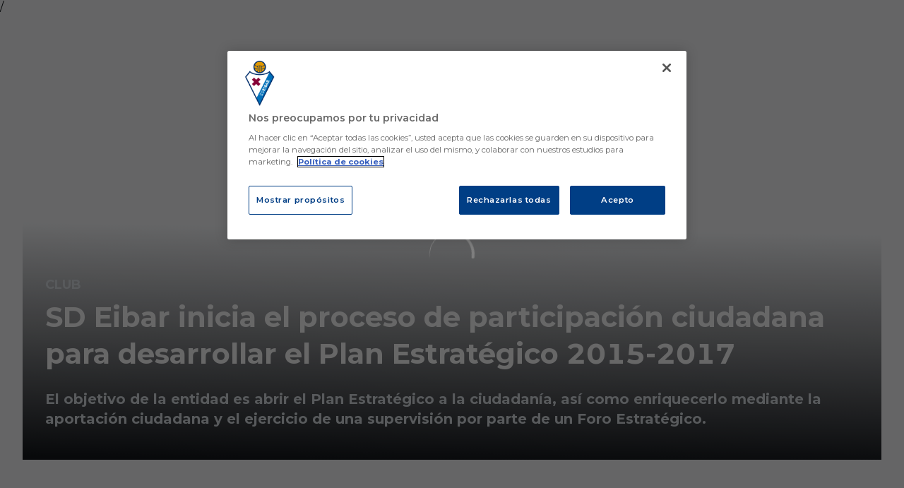

--- FILE ---
content_type: text/html; charset=utf-8
request_url: https://www.sdeibar.com/noticias/sd-eibar-inicia-el-proceso-de-participacion-ciudadana-para-desarrollar-el-plan-estrategico-2015-2017
body_size: 46945
content:
<!DOCTYPE html><html lang="es" dir="ltr" style="--header-top:calc(100dvh * var(--header-progress) - var(--header-height) * var(--header-hide-progress))"><head><meta charSet="utf-8"/><meta name="viewport" content="width=device-width"/><script type="application/ld+json">[{"@context":"https://schema.org","@type":"SportsTeam","name":"SD Eibar ","url":"www.sdeibar.com","logo":"https://statics-maker.llt-services.com/eib/images/2022/12/05/xsmall/ea5144c61e4eff70bde7771c3ce67b87.png","sameAs":["http://www.facebook.com/sdeibar","https://instagram.com/sdeibar/","https://www.linkedin.com/company/sd-eibar/","https://www.tiktok.com/@sdeibar","https://x.com/SDEibar","https://whatsapp.com/channel/0029VaFm9itD38CORwHNN31N","http://www.youtube.com/user/sdeibartv"]},{"@context":"https://schema.org/","@type":"WebSite","url":"www.sdeibar.com","potentialAction":{"@type":"SearchAction","target":{"@type":"EntryPoint","urlTemplate":"www.sdeibar.com/busqueda?search={search_term_string}"},"query-input":"required name=search_term_string"}}]</script><link href="https://www.sdeibar.com/noticias/sd-eibar-inicia-el-proceso-de-participacion-ciudadana-para-desarrollar-el-plan-estrategico-2015-2017" hrefLang="x-default" rel="alternate"/><link href="https://www.sdeibar.com/eu/news/sd-eibar-inicia-el-proceso-de-participacion-ciudadana-para-desarrollar-el-plan-estrategico-2015-2017" hrefLang="eu" rel="alternate"/><title>SD Eibar inicia el proceso de participación ciudadana para desarrollar el Plan Estratégico 2015-2017 | SD Eibar | Web Oficial</title><meta name="robots" content="index,follow"/><meta name="description" content="El objetivo de la entidad es abrir el Plan Estratégico a la ciudadanía, así como enriquecerlo mediante la aportación ciudadana y el ejercicio de una supervisión por parte de un Foro Estratégico."/><meta name="twitter:card" content="summary_large_image"/><meta property="og:title" content="SD Eibar inicia el proceso de participación ciudadana para desarrollar el Plan Estratégico 2015-2017"/><meta property="og:description" content="El objetivo de la entidad es abrir el Plan Estratégico a la ciudadanía, así como enriquecerlo mediante la aportación ciudadana y el ejercicio de una supervisión por parte de un Foro Estratégico."/><meta property="og:url" content="https://www.sdeibar.com/noticias/sd-eibar-inicia-el-proceso-de-participacion-ciudadana-para-desarrollar-el-plan-estrategico-2015-2017"/><meta property="og:type" content="article"/><meta property="og:image" content="https://statics-maker.llt-services.com/eib/images/2022/12/04/xlarge/87aa62e2-8c45-4dd2-b797-e913f5506795.png"/><meta property="og:image:secure_url" content="https://statics-maker.llt-services.com/eib/images/2022/12/04/xlarge/87aa62e2-8c45-4dd2-b797-e913f5506795.png"/><meta property="og:locale" content="es"/><link rel="canonical" href="https://www.sdeibar.com/noticias/sd-eibar-inicia-el-proceso-de-participacion-ciudadana-para-desarrollar-el-plan-estrategico-2015-2017"/><meta name="next-head-count" content="17"/>/<link rel="preconnect" href="https://fonts.googleapis.com"/><link rel="preconnect" href="https://fonts.gstatic.com" crossorigin=""/><link href="https://fonts.googleapis.com/css2?family=Montserrat:wght@200;300;400;500;600;700;800&amp;display=swap" rel="stylesheet"/><script id="feature-detect" data-nscript="beforeInteractive">document.documentElement.classList.add("js");</script><script id="google-analytics" data-nscript="beforeInteractive">
        (function (w, d, s, l, i) { w[l] = w[l] || []; w[l].push({ 'gtm.start': new Date().getTime(), event: 'gtm.js' });
         var f = d.getElementsByTagName(s)[0], j = d.createElement(s), dl = l != 'dataLayer' ? '&l=' + l : ''; j.setAttributeNode(d.createAttribute('data-ot-ignore'));
         j.async = true;j.src = 'https://www.googletagmanager.com/gtm.js?id=' + i + dl;
         f.parentNode.insertBefore(j, f); })(window, document, 'script', 'dataLayer', 'GTM-5D4N6H8');
        </script><link rel="preload" href="/_next/static/css/2c07b34c6d7dc9c9.css" as="style"/><link rel="stylesheet" href="/_next/static/css/2c07b34c6d7dc9c9.css" data-n-g=""/><noscript data-n-css=""></noscript><script defer="" nomodule="" src="/_next/static/chunks/polyfills-42372ed130431b0a.js"></script><script defer="" src="/_next/static/chunks/137.e388068e3169ca9a.js"></script><script defer="" src="/_next/static/chunks/2773.3ff7fb13f4c5c46e.js"></script><script defer="" src="/_next/static/chunks/a9732aa6.c7018f8a327b459d.js"></script><script defer="" src="/_next/static/chunks/1894.ceb12a9d10ce8aa8.js"></script><script defer="" src="/_next/static/chunks/1090.02078b6a89661ade.js"></script><script defer="" src="/_next/static/chunks/5999.adf4d2d8855a880e.js"></script><script defer="" src="/_next/static/chunks/694.d23011c3a4fc69d1.js"></script><script defer="" src="/_next/static/chunks/9838.620495360000e7c0.js"></script><script defer="" src="/_next/static/chunks/8012.108d0852c127d4ac.js"></script><script defer="" src="/_next/static/chunks/5382.df22c3e4f481b9d7.js"></script><script defer="" src="/_next/static/chunks/4774.0f6ebb7645725d05.js"></script><script defer="" src="/_next/static/chunks/6803.4b14523df7521502.js"></script><script defer="" src="/_next/static/chunks/7627.8deba8ee71408869.js"></script><script src="/_next/static/chunks/webpack-faaac457322cc847.js" defer=""></script><script src="/_next/static/chunks/framework-94bd750d1b93951a.js" defer=""></script><script src="/_next/static/chunks/main-8f468d269410c849.js" defer=""></script><script src="/_next/static/chunks/pages/_app-66a8fe4c23f8e62e.js" defer=""></script><script src="/_next/static/chunks/pages/%5B%5B...params%5D%5D-a4d12b1ae7ce5635.js" defer=""></script><script src="/_next/static/sPMMju27riVJ5fO_30sWN/_buildManifest.js" defer=""></script><script src="/_next/static/sPMMju27riVJ5fO_30sWN/_ssgManifest.js" defer=""></script><style data-styled="" data-styled-version="5.3.11">.jzsqxo{width:205px;}/*!sc*/
@media (min-width:600px){.jzsqxo{max-height:60px;}}/*!sc*/
data-styled.g2[id="sc-77087586-0"]{content:"jzsqxo,"}/*!sc*/
.gFTDnQ{--color:currentColor;--size:64px;--overlay-color:rgba(255,255,255,1);--overlay-bg:rgba(16,19,22,0.2);position:relative;color:var(--color);display:-webkit-box;display:-webkit-flex;display:-ms-flexbox;display:flex;-webkit-align-items:center;-webkit-box-align:center;-ms-flex-align:center;align-items:center;-webkit-box-pack:center;-webkit-justify-content:center;-ms-flex-pack:center;justify-content:center;}/*!sc*/
.gFTDnQ > svg{width:var(--size);height:var(--size);-webkit-animation:XWHUu 1s linear infinite;animation:XWHUu 1s linear infinite;}/*!sc*/
data-styled.g3[id="sc-c5b2099e-0"]{content:"gFTDnQ,"}/*!sc*/
.fdlBzr{--padding:16px 24px;--border:none;--border-radius:400px;--spacing:16px;--bg:initial;--color:initial;--border-color:initial;--outline:initial;--outline-offset:initial;--content-opacity:1;--loader-opacity:0;display:-webkit-inline-box;display:-webkit-inline-flex;display:-ms-inline-flexbox;display:inline-flex;-webkit-box-pack:center;-webkit-justify-content:center;-ms-flex-pack:center;justify-content:center;position:relative;background:var(--bg);color:var(--color);border:var(--border);border-color:var(--border-color);border-radius:var(--border-radius);outline:var(--outline,revert);outline-offset:var(--outline-offset);padding:var(--padding);font-family:var(--font-primary);font-weight:700;-webkit-letter-spacing:0em;-moz-letter-spacing:0em;-ms-letter-spacing:0em;letter-spacing:0em;line-height:130%;font-size:0.875rem;-webkit-transition:background-color 75ms ease-in-out,color 75ms ease-in-out,border-color 75ms ease-in-out;transition:background-color 75ms ease-in-out,color 75ms ease-in-out,border-color 75ms ease-in-out;}/*!sc*/
@media (min-width:600px){.fdlBzr{font-size:1rem;}}/*!sc*/
.fdlBzr.MkButton--size-small{--padding:8px 12px;}/*!sc*/
.fdlBzr.MkButton--loading{--content-opacity:0;--loader-opacity:1;}/*!sc*/
.fdlBzr.MkButton--primary{--bg:#80003f;--color:#FFFFFF;}/*!sc*/
.fdlBzr.MkButton--primary:hover{--bg:#6B0032;}/*!sc*/
.fdlBzr.MkButton--primary.MkButton--disabled{--bg:#E3B8C9;}/*!sc*/
.fdlBzr.MkButton--primary.MkButton--style-contrast{--bg:#CD8AA7;--color:#101316;}/*!sc*/
.fdlBzr.MkButton--primary.MkButton--style-contrast:hover{--bg:#B65C84;}/*!sc*/
.fdlBzr.MkButton--primary.MkButton--style-contrast.MkButton--disabled{--bg:#E3B8C9;}/*!sc*/
.fdlBzr.MkButton--secondary{--bg:#003471;--color:#FFFFFF;}/*!sc*/
.fdlBzr.MkButton--secondary:hover{--bg:#00295F;}/*!sc*/
.fdlBzr.MkButton--secondary.MkButton--disabled{--bg:#B8C6DE;}/*!sc*/
.fdlBzr.MkButton--secondary.MkButton--style-contrast{--bg:#8AA1C5;--color:#101316;}/*!sc*/
.fdlBzr.MkButton--secondary.MkButton--style-contrast:hover{--bg:#5C7DAB;}/*!sc*/
.fdlBzr.MkButton--secondary.MkButton--style-contrast.MkButton--disabled{--bg:#B8C6DE;}/*!sc*/
.fdlBzr.MkButton--accent{--bg:#dd941a;--color:#101316;}/*!sc*/
.fdlBzr.MkButton--accent:hover{--bg:#B8770B;}/*!sc*/
.fdlBzr.MkButton--accent.MkButton--disabled{--bg:#FFE4B8;}/*!sc*/
.fdlBzr.MkButton--accent.MkButton--style-contrast{--bg:#FDD18A;--color:#101316;}/*!sc*/
.fdlBzr.MkButton--accent.MkButton--style-contrast:hover{--bg:#F6BE60;}/*!sc*/
.fdlBzr.MkButton--accent.MkButton--style-contrast.MkButton--disabled{--bg:#FFE4B8;}/*!sc*/
.fdlBzr.MkButton--neutral{--bg:#EBEEF2;--color:#101316;}/*!sc*/
.fdlBzr.MkButton--neutral:hover{--bg:#CFD5DC;}/*!sc*/
.fdlBzr.MkButton--neutral.MkButton--disabled{--bg:#EBEEF2;--color:#728796;}/*!sc*/
.fdlBzr.MkButton--neutral.MkButton--style-contrast{--bg:#FFFFFF;}/*!sc*/
.fdlBzr.MkButton--neutral.MkButton--style-contrast:hover{--bg:#FAFBFC;}/*!sc*/
.fdlBzr.MkButton--neutral.MkButton--style-contrast.MkButton--disabled{--bg:#FFFFFF;}/*!sc*/
.fdlBzr.MkButton--tertiary{--bg:transparent;--color:#101316;--border:1px solid;--border-radius:400px;--border-color:transparent;}/*!sc*/
.fdlBzr.MkButton--tertiary:hover{--border-color:#CFD5DC;}/*!sc*/
.fdlBzr.MkButton--tertiary.MkButton--disabled{--color:#728796;--border-color:transparent;}/*!sc*/
.fdlBzr.MkButton--tertiary.MkButton--style-contrast,.fdlBzr.MkButton--tertiary.MkButton--accessible-text-mode-light{--color:#FFFFFF;}/*!sc*/
.fdlBzr.MkButton--tertiary.MkButton--style-contrast:hover,.fdlBzr.MkButton--tertiary.MkButton--accessible-text-mode-light:hover{--border-color:#65707E;}/*!sc*/
.fdlBzr.MkButton--tertiary.MkButton--style-contrast.MkButton--disabled,.fdlBzr.MkButton--tertiary.MkButton--accessible-text-mode-light.MkButton--disabled{--color:#9DACB6;--border-color:transparent;}/*!sc*/
.fdlBzr.MkButton--icon{--bg:transparent;--color:#101316;--border-radius:400px;--padding:16px;}/*!sc*/
.fdlBzr.MkButton--icon:hover{cursor:pointer;}/*!sc*/
.fdlBzr.MkButton--icon.MkButton--size-small{--padding:8px;}/*!sc*/
.fdlBzr.MkButton--icon.MkButton--disabled{--color:#728796;}/*!sc*/
.fdlBzr.MkButton--icon.MkButton--style-contrast,.fdlBzr.MkButton--icon.MkButton--accessible-text-mode-light{--color:#FFFFFF;}/*!sc*/
.fdlBzr.MkButton--icon.MkButton--style-contrast:hover,.fdlBzr.MkButton--icon.MkButton--accessible-text-mode-light:hover{--bg:#243243;}/*!sc*/
.fdlBzr.MkButton--icon.MkButton--style-contrast.MkButton--disabled,.fdlBzr.MkButton--icon.MkButton--accessible-text-mode-light.MkButton--disabled{--color:#9DACB6;}/*!sc*/
.fdlBzr.MkButton--text{--bg:transparent;--color:#101316;--border-radius:400px;--padding:16px;font-size:inherit;-webkit-letter-spacing:inherit;-moz-letter-spacing:inherit;-ms-letter-spacing:inherit;letter-spacing:inherit;line-height:inherit;}/*!sc*/
.fdlBzr.MkButton--text:hover{cursor:pointer;}/*!sc*/
.fdlBzr.MkButton--text.MkButton--size-small{--padding:8px;}/*!sc*/
.fdlBzr.MkButton--text.MkButton--disabled{--color:#728796;}/*!sc*/
.fdlBzr.MkButton--text.MkButton--style-contrast,.fdlBzr.MkButton--text.MkButton--accessible-text-mode-light{--color:#FFFFFF;}/*!sc*/
.fdlBzr.MkButton--text.MkButton--style-contrast:hover,.fdlBzr.MkButton--text.MkButton--accessible-text-mode-light:hover{--bg:#243243;}/*!sc*/
.fdlBzr.MkButton--text.MkButton--style-contrast.MkButton--disabled,.fdlBzr.MkButton--text.MkButton--accessible-text-mode-light.MkButton--disabled{--color:#9DACB6;}/*!sc*/
data-styled.g4[id="sc-af2a2c42-0"]{content:"fdlBzr,"}/*!sc*/
.dFcBbk{display:-webkit-box;display:-webkit-flex;display:-ms-flexbox;display:flex;}/*!sc*/
data-styled.g6[id="sc-af2a2c42-2"]{content:"dFcBbk,"}/*!sc*/
.cgeqNN{display:-webkit-box;display:-webkit-flex;display:-ms-flexbox;display:flex;-webkit-align-items:center;-webkit-box-align:center;-ms-flex-align:center;align-items:center;gap:var(--spacing);opacity:var(--content-opacity);-webkit-transition:opacity 150ms ease-in-out;transition:opacity 150ms ease-in-out;}/*!sc*/
data-styled.g8[id="sc-af2a2c42-4"]{content:"cgeqNN,"}/*!sc*/
.gxLoZT{object-fit:contain;object-position:center;}/*!sc*/
.gOKeXG{object-fit:cover;object-position:top;}/*!sc*/
data-styled.g14[id="sc-ce5b6a44-0"]{content:"gxLoZT,gOKeXG,"}/*!sc*/
.bzFrwz{position:relative;overflow:hidden;padding-top:100%;}/*!sc*/
.bdLWdw{position:relative;overflow:hidden;padding-top:75%;}/*!sc*/
data-styled.g50[id="sc-78b0811a-0"]{content:"bzFrwz,bdLWdw,"}/*!sc*/
.cYplci{position:absolute;top:0;left:0;width:100%;height:100%;}/*!sc*/
data-styled.g51[id="sc-78b0811a-1"]{content:"cYplci,"}/*!sc*/
.fGMFgm{--text-margin:12px 0;--color-text:#101316;--color-link:#80003f;--color-link-hover:#6B0032;--padding-list:20px;word-break:break-word;color:var(--color-text);}/*!sc*/
.fGMFgm.MkRickText--accessible-text-mode-light{--color-text:rgba(255,255,255,1);--color-link:#CD8AA7;--color-link-hover:#B65C84;}/*!sc*/
.fGMFgm.MkRickText--accessible-text-mode-dark{--color-text:rgba(0,0,0,1);--color-link:#80003f;--color-link-hover:#6B0032;}/*!sc*/
.fGMFgm ul,.fGMFgm ol{padding-inline-start:var(--padding-list);}/*!sc*/
.fGMFgm h1,.fGMFgm h2,.fGMFgm h3,.fGMFgm h4,.fGMFgm h5,.fGMFgm h6,.fGMFgm p,.fGMFgm ul,.fGMFgm ol{margin:var(--text-margin);}/*!sc*/
.fGMFgm a{color:var(--color-link);-webkit-transition:color 0.3s;transition:color 0.3s;}/*!sc*/
.fGMFgm a:hover{color:var(--color-link-hover);}/*!sc*/
.fGMFgm iframe,.fGMFgm img{max-width:100%;}/*!sc*/
.fGMFgm h1{font-family:var(--font-highlighted);font-weight:700;-webkit-letter-spacing:-0.02em;-moz-letter-spacing:-0.02em;-ms-letter-spacing:-0.02em;letter-spacing:-0.02em;line-height:130%;font-size:1.5rem;}/*!sc*/
@media (min-width:600px){.fGMFgm h1{-webkit-letter-spacing:0em;-moz-letter-spacing:0em;-ms-letter-spacing:0em;letter-spacing:0em;font-size:2rem;}}/*!sc*/
.fGMFgm h2{font-family:var(--font-highlighted);font-weight:700;-webkit-letter-spacing:-0.02em;-moz-letter-spacing:-0.02em;-ms-letter-spacing:-0.02em;letter-spacing:-0.02em;line-height:150%;font-size:1.25rem;}/*!sc*/
@media (min-width:600px){.fGMFgm h2{-webkit-letter-spacing:0em;-moz-letter-spacing:0em;-ms-letter-spacing:0em;letter-spacing:0em;line-height:140%;font-size:1.5rem;}}/*!sc*/
.fGMFgm h3{font-family:var(--font-highlighted);font-weight:700;-webkit-letter-spacing:0em;-moz-letter-spacing:0em;-ms-letter-spacing:0em;letter-spacing:0em;line-height:140%;font-size:1.125rem;}/*!sc*/
@media (min-width:600px){.fGMFgm h3{font-size:1.25rem;}}/*!sc*/
.fGMFgm h4{font-family:var(--font-highlighted);font-weight:700;-webkit-letter-spacing:0em;-moz-letter-spacing:0em;-ms-letter-spacing:0em;letter-spacing:0em;line-height:140%;font-size:1rem;}/*!sc*/
.fGMFgm h5{font-family:var(--font-highlighted);font-weight:700;-webkit-letter-spacing:0em;-moz-letter-spacing:0em;-ms-letter-spacing:0em;letter-spacing:0em;line-height:140%;font-size:1rem;}/*!sc*/
data-styled.g56[id="sc-1c277da8-0"]{content:"fGMFgm,"}/*!sc*/
.jzKalv{width:100%;}/*!sc*/
.kMxzRo{width:100%;padding:0 var(--page-padding);}/*!sc*/
data-styled.g143[id="sc-b721f54a-0"]{content:"jzKalv,kMxzRo,"}/*!sc*/
.dFaKPM{margin:0 auto;--content-width:1680px;--bleed-amount:0px;max-width:calc(var(--content-width) + (var(--bleed-amount) * 2));}/*!sc*/
data-styled.g144[id="sc-b721f54a-1"]{content:"dFaKPM,"}/*!sc*/
.cueePD{--text-strong:#101316;--text-medium:#51606C;--text-accent:#80003f;--card-border-radius:16px;--card-box-shadow:0px 0px 0px 0px rgba(0,0,0,0);--card-background:#FFFFFF;--image-overlay:rgba(16,19,22,0.2);--image-scale:1;--info-padding:12px;--info-spacing:8px;--ribbon-spacing:12px;--transition-duration:300ms;height:100%;-webkit-box-flex:1;-webkit-flex-grow:1;-ms-flex-positive:1;flex-grow:1;display:-webkit-box;display:-webkit-flex;display:-ms-flexbox;display:flex;-webkit-flex-wrap:nowrap;-ms-flex-wrap:nowrap;flex-wrap:nowrap;overflow:hidden;border-radius:var(--card-border-radius);box-shadow:var(--card-box-shadow);background-color:var(--card-background);color:var(--text-strong);-webkit-transition:background-color var(--transition-duration) ease-in-out,box-shadow var(--transition-duration) ease-in-out,color var(--transition-duration) ease-in-out;transition:background-color var(--transition-duration) ease-in-out,box-shadow var(--transition-duration) ease-in-out,color var(--transition-duration) ease-in-out;}/*!sc*/
.cueePD:hover{--image-overlay:rgba(16,19,22,0.4);--image-scale:1.1;--card-box-shadow:0px 2px 4px 0px rgba(0,0,0,0.06);}/*!sc*/
.cueePD.MkNewsCard--color-style-contrast{--text-strong:#FFFFFF;--text-medium:#D9DFE3;--text-accent:#CD8AA7;--card-background:#122234;}/*!sc*/
.cueePD.MkNewsCard--color-style-contrast:hover{--card-background:#243243;}/*!sc*/
data-styled.g182[id="sc-5f2681f3-0"]{content:"cueePD,"}/*!sc*/
.inPOCi{-webkit-flex-shrink:0;-ms-flex-negative:0;flex-shrink:0;min-width:120px;min-height:100%;aspect-ratio:1 / 1;position:relative;overflow:hidden;}/*!sc*/
@media (min-width:600px){.inPOCi{min-width:140px;}}/*!sc*/
data-styled.g183[id="sc-5f2681f3-1"]{content:"inPOCi,"}/*!sc*/
.cESAbe{position:absolute;top:0;left:0;width:100%;height:100%;background:var(--image-overlay);-webkit-transition:background var(--transition-duration) ease-in-out;transition:background var(--transition-duration) ease-in-out;}/*!sc*/
data-styled.g184[id="sc-5f2681f3-2"]{content:"cESAbe,"}/*!sc*/
.jJFDil{-webkit-transform:scale(var(--image-scale));-ms-transform:scale(var(--image-scale));transform:scale(var(--image-scale));-webkit-transition:-webkit-transform var(--transition-duration) ease-in-out;-webkit-transition:transform var(--transition-duration) ease-in-out;transition:transform var(--transition-duration) ease-in-out;}/*!sc*/
data-styled.g185[id="sc-5f2681f3-3"]{content:"jJFDil,"}/*!sc*/
.eSexGG{display:-webkit-box;display:-webkit-flex;display:-ms-flexbox;display:flex;-webkit-flex-direction:column;-ms-flex-direction:column;flex-direction:column;padding:var(--info-padding);gap:0.5rem;min-width:0px;}/*!sc*/
data-styled.g186[id="sc-5f2681f3-4"]{content:"eSexGG,"}/*!sc*/
.dmLPCH{min-width:0px;word-break:break-word;font-family:var(--font-highlighted);font-weight:700;-webkit-letter-spacing:0em;-moz-letter-spacing:0em;-ms-letter-spacing:0em;letter-spacing:0em;line-height:140%;font-size:1rem;}/*!sc*/
@supports not (display:-webkit-box){.dmLPCH{overflow:hidden;text-overflow:ellipsis;white-space:nowrap;}}/*!sc*/
@supports (display:-webkit-box){.dmLPCH{display:-webkit-box;-webkit-box-orient:vertical;-webkit-line-clamp:2;overflow:hidden;}}/*!sc*/
data-styled.g187[id="sc-5f2681f3-5"]{content:"dmLPCH,"}/*!sc*/
.kQQXUw{display:-webkit-box;display:-webkit-flex;display:-ms-flexbox;display:flex;gap:0.5rem;-webkit-align-items:center;-webkit-box-align:center;-ms-flex-align:center;align-items:center;margin-top:auto;}/*!sc*/
data-styled.g188[id="sc-5f2681f3-6"]{content:"kQQXUw,"}/*!sc*/
.dStGMg{color:var(--text-accent);-webkit-transition:color var(--transition-duration) ease-in-out;transition:color var(--transition-duration) ease-in-out;overflow:hidden;text-overflow:ellipsis;white-space:nowrap;text-transform:uppercase;font-family:var(--font-primary);font-weight:700;-webkit-letter-spacing:0em;-moz-letter-spacing:0em;-ms-letter-spacing:0em;letter-spacing:0em;line-height:130%;font-size:0.625rem;}/*!sc*/
@media (min-width:600px){.dStGMg{font-size:0.75rem;}}/*!sc*/
data-styled.g189[id="sc-5f2681f3-7"]{content:"dStGMg,"}/*!sc*/
.fXZhqw{width:8px;height:1px;background-color:var(--text-medium);}/*!sc*/
data-styled.g190[id="sc-5f2681f3-8"]{content:"fXZhqw,"}/*!sc*/
.khtMOY{color:var(--text-medium);-webkit-transition:color var(--transition-duration) ease-in-out;transition:color var(--transition-duration) ease-in-out;-webkit-flex-shrink:0;-ms-flex-negative:0;flex-shrink:0;font-family:var(--font-primary);font-weight:500;-webkit-letter-spacing:0em;-moz-letter-spacing:0em;-ms-letter-spacing:0em;letter-spacing:0em;line-height:130%;font-size:0.625rem;}/*!sc*/
@media (min-width:600px){.khtMOY{font-size:0.75rem;}}/*!sc*/
data-styled.g191[id="sc-5f2681f3-9"]{content:"khtMOY,"}/*!sc*/
.bSBjWy{--bg-color:#FAFBFC;background-color:var(--bg-color);display:-webkit-inline-box;display:-webkit-inline-flex;display:-ms-inline-flexbox;display:inline-flex;max-height:0;overflow:hidden;}/*!sc*/
.bSBjWy:hover{cursor:pointer;}/*!sc*/
.bSBjWy:focus{margin:8px;max-height:200px;}/*!sc*/
data-styled.g213[id="sc-c8cc2ce0-0"]{content:"bSBjWy,"}/*!sc*/
.cVOoBY{--color:#51606C;display:-webkit-box;display:-webkit-flex;display:-ms-flexbox;display:flex;-webkit-flex-direction:column;-ms-flex-direction:column;flex-direction:column;gap:40px;}/*!sc*/
data-styled.g342[id="sc-faa83684-0"]{content:"cVOoBY,"}/*!sc*/
.lnvpnH{text-align:center;}/*!sc*/
data-styled.g361[id="sc-723ffe4f-0"]{content:"lnvpnH,"}/*!sc*/
.cLwXKB{background-color:#FFFFFF;}/*!sc*/
.cLwXKB .MkFooterCopyright__container{padding:32px 0;gap:8px;}/*!sc*/
@media (min-width:900px){.cLwXKB .MkFooterCopyright__container{-webkit-flex-direction:row;-ms-flex-direction:row;flex-direction:row;-webkit-box-pack:justify;-webkit-justify-content:space-between;-ms-flex-pack:justify;justify-content:space-between;-webkit-flex-direction:row-reverse;-ms-flex-direction:row-reverse;flex-direction:row-reverse;padding:24px 0;}}/*!sc*/
.cLwXKB .MkFooterCopyright__termsLinks{gap:16px;}/*!sc*/
@media (min-width:900px){.cLwXKB .MkFooterCopyright__termsLinks{-webkit-flex-direction:row;-ms-flex-direction:row;flex-direction:row;gap:32px;}}/*!sc*/
.cLwXKB .MkFooterCopyright__link{text-transform:capitalize;font-family:var(--font-primary);font-weight:400;-webkit-letter-spacing:0em;-moz-letter-spacing:0em;-ms-letter-spacing:0em;letter-spacing:0em;line-height:160%;font-size:0.75rem;color:#101316;}/*!sc*/
@media (min-width:600px){.cLwXKB .MkFooterCopyright__link{font-size:0.875rem;}}/*!sc*/
.cLwXKB .MkFooterCopyright__copyrightText{font-family:var(--font-primary);font-weight:400;-webkit-letter-spacing:0em;-moz-letter-spacing:0em;-ms-letter-spacing:0em;letter-spacing:0em;line-height:150%;font-size:0.875rem;color:#101316;font-weight:bold;text-transform:uppercase;}/*!sc*/
@media (min-width:600px){.cLwXKB .MkFooterCopyright__copyrightText{font-size:1rem;}}/*!sc*/
@media (min-width:900px){.cLwXKB .MkFooterCopyright__wrapperInfo{-webkit-flex-direction:row-reverse;-ms-flex-direction:row-reverse;flex-direction:row-reverse;}}/*!sc*/
data-styled.g362[id="sc-ded46afa-0"]{content:"cLwXKB,"}/*!sc*/
.dLIPru{width:100%;display:-webkit-box;display:-webkit-flex;display:-ms-flexbox;display:flex;-webkit-box-pack:center;-webkit-justify-content:center;-ms-flex-pack:center;justify-content:center;-webkit-flex-direction:column;-ms-flex-direction:column;flex-direction:column;-webkit-align-items:center;-webkit-box-align:center;-ms-flex-align:center;align-items:center;}/*!sc*/
data-styled.g363[id="sc-ded46afa-1"]{content:"dLIPru,"}/*!sc*/
.euZxQN{display:-webkit-box;display:-webkit-flex;display:-ms-flexbox;display:flex;-webkit-align-items:center;-webkit-box-align:center;-ms-flex-align:center;align-items:center;gap:24px;-webkit-flex-direction:column;-ms-flex-direction:column;flex-direction:column;}/*!sc*/
data-styled.g364[id="sc-ded46afa-2"]{content:"euZxQN,"}/*!sc*/
.lsAEU{width:64px;min-width:64px;}/*!sc*/
data-styled.g365[id="sc-ded46afa-3"]{content:"lsAEU,"}/*!sc*/
.fcCzJm{display:-webkit-box;display:-webkit-flex;display:-ms-flexbox;display:flex;-webkit-flex-direction:column;-ms-flex-direction:column;flex-direction:column;-webkit-order:1;-ms-flex-order:1;order:1;}/*!sc*/
@media (min-width:900px){.fcCzJm{-webkit-order:2;-ms-flex-order:2;order:2;}}/*!sc*/
data-styled.g366[id="sc-ded46afa-4"]{content:"fcCzJm,"}/*!sc*/
.kQTlV{-webkit-order:3;-ms-flex-order:3;order:3;}/*!sc*/
data-styled.g367[id="sc-ded46afa-5"]{content:"kQTlV,"}/*!sc*/
.fOPbNS{width:100%;display:-webkit-box;display:-webkit-flex;display:-ms-flexbox;display:flex;-webkit-box-pack:center;-webkit-justify-content:center;-ms-flex-pack:center;justify-content:center;-webkit-flex-direction:row;-ms-flex-direction:row;flex-direction:row;-webkit-flex-wrap:wrap;-ms-flex-wrap:wrap;flex-wrap:wrap;gap:24px;padding:32px;}/*!sc*/
.fOPbNS .MkFooterSocialNetworks__wrapperIcon{gap:80px;background-color:#FFFFFF;color:#101316;border-radius:400px;}/*!sc*/
data-styled.g378[id="sc-b44719b2-0"]{content:"fOPbNS,"}/*!sc*/
.hfizEO.hfizEO{width:48px;height:48px;display:-webkit-box;display:-webkit-flex;display:-ms-flexbox;display:flex;-webkit-box-pack:center;-webkit-justify-content:center;-ms-flex-pack:center;justify-content:center;-webkit-align-items:center;-webkit-box-align:center;-ms-flex-align:center;align-items:center;}/*!sc*/
data-styled.g379[id="sc-b44719b2-1"]{content:"hfizEO,"}/*!sc*/
.bbBOFD.bbBOFD{width:100%;height:24px;}/*!sc*/
data-styled.g380[id="sc-b44719b2-2"]{content:"bbBOFD,"}/*!sc*/
.jVDcSc{--padding:2rem;--spacing:1.5rem;--spacing-layout-stores:1rem;width:100%;display:-webkit-box;display:-webkit-flex;display:-ms-flexbox;display:flex;-webkit-box-pack:center;-webkit-justify-content:center;-ms-flex-pack:center;justify-content:center;-webkit-align-items:center;-webkit-box-align:center;-ms-flex-align:center;align-items:center;-webkit-flex-direction:column;-ms-flex-direction:column;flex-direction:column;padding:var(--padding);gap:var(--spacing);--padding:32px;--spacing:24px;--spacing-layout-stores:20px;}/*!sc*/
.jVDcSc .MkFooterStores__title{font-family:var(--font-primary);font-weight:700;-webkit-letter-spacing:0em;-moz-letter-spacing:0em;-ms-letter-spacing:0em;letter-spacing:0em;line-height:130%;font-size:0.625rem;}/*!sc*/
@media (min-width:600px){.jVDcSc .MkFooterStores__title{font-size:0.875rem;}}/*!sc*/
data-styled.g388[id="sc-9e11ec29-0"]{content:"jVDcSc,"}/*!sc*/
.hcJACs{display:-webkit-box;display:-webkit-flex;display:-ms-flexbox;display:flex;-webkit-box-pack:center;-webkit-justify-content:center;-ms-flex-pack:center;justify-content:center;-webkit-flex-direction:column;-ms-flex-direction:column;flex-direction:column;gap:var(--spacing-layout-stores);}/*!sc*/
@media (min-width:600px){.hcJACs{gap:0;-webkit-flex-direction:row;-ms-flex-direction:row;flex-direction:row;}}/*!sc*/
data-styled.g389[id="sc-9e11ec29-1"]{content:"hcJACs,"}/*!sc*/
.jcLcTK{margin:0;color:var(--sponsors-accessible-color);text-transform:uppercase;}/*!sc*/
data-styled.g390[id="sc-9e11ec29-2"]{content:"jcLcTK,"}/*!sc*/
.bOwKMC{--sponsors-bg:initial;--sponsors-accessible-color:initial;--sponsors-bg:#122234;--sponsors-accessible-color:#FFFFFF;}/*!sc*/
data-styled.g391[id="sc-8f419641-0"]{content:"bOwKMC,"}/*!sc*/
.XqVoe{background:var(--sponsors-bg);--sponsors-bg:#00397b;--sponsors-accessible-color:var(--light-accessible-color);}/*!sc*/
data-styled.g392[id="sc-8f419641-1"]{content:"XqVoe,"}/*!sc*/
.ljzPJJ{width:40px;}/*!sc*/
@media (min-width:900px){.ljzPJJ{width:64px;}}/*!sc*/
data-styled.g411[id="sc-cc5e5ec1-1"]{content:"ljzPJJ,"}/*!sc*/
.fhuqAr{--login-loader-size:24px;padding:16px;width:calc(var(--login-loader-size) + (16px * 2));height:calc(var(--login-loader-size) + (16px * 2));}/*!sc*/
.fhuqAr div,.fhuqAr svg{width:var(--login-loader-size);height:var(--login-loader-size);}/*!sc*/
data-styled.g425[id="sc-d13a2ac8-1"]{content:"fhuqAr,"}/*!sc*/
.jvpvDG{display:-webkit-box;display:-webkit-flex;display:-ms-flexbox;display:flex;-webkit-box-pack:center;-webkit-justify-content:center;-ms-flex-pack:center;justify-content:center;}/*!sc*/
data-styled.g434[id="sc-1f2efcc-0"]{content:"jvpvDG,"}/*!sc*/
.gRpMkR{--color-strong:rgba(255,255,255,1);--color-weak:var(--color-strong);--icon-color:var(--color-strong);--link-color:#A3A3EF;--link-color-hover:#5E5EE4;--overlay-background:rgba(16,19,22,0.8);position:relative;}/*!sc*/
data-styled.g458[id="sc-5db84326-0"]{content:"gRpMkR,"}/*!sc*/
.lecDjp{display:-webkit-box;display:-webkit-flex;display:-ms-flexbox;display:flex;-webkit-flex-direction:column;-ms-flex-direction:column;flex-direction:column;gap:var(--modules-gap);}/*!sc*/
data-styled.g466[id="sc-a402e2c6-0"]{content:"lecDjp,"}/*!sc*/
.eWkhPM{display:grid;gap:var(--areas-gap);grid-template-columns:repeat(1,minmax(0px,1fr));}/*!sc*/
data-styled.g468[id="sc-b1735b1-0"]{content:"eWkhPM,"}/*!sc*/
.hvZddA{position:relative;--block-spacing-top:var(--block-spacing);--block-spacing-bottom:var(--block-spacing);padding:var(--block-spacing-top) 0px var(--block-spacing-bottom);}/*!sc*/
data-styled.g470[id="sc-54b60e50-0"]{content:"hvZddA,"}/*!sc*/
.cRIWgS{--block-spacing:32px;--areas-gap:16px;--modules-gap:16px;--sidebar-gap:176px;--grid-padding:32px 0;display:-webkit-box;display:-webkit-flex;display:-ms-flexbox;display:flex;-webkit-flex-direction:column;-ms-flex-direction:column;flex-direction:column;}/*!sc*/
@media (min-width:480px){.cRIWgS{--grid-padding:48px 0;}}/*!sc*/
@media (min-width:600px){.cRIWgS{--block-spacing:48px;--grid-padding:64px 0;--modules-gap:24px;--areas-gap:24px;}}/*!sc*/
@media (min-width:900px){.cRIWgS{--block-spacing:56px;--grid-padding:80px 0;}}/*!sc*/
data-styled.g472[id="sc-55427daf-0"]{content:"cRIWgS,"}/*!sc*/
*{box-sizing:border-box;}/*!sc*/
:root{--page-padding:16px;--grid-gap:12px;--font-highlighted:Montserrat,-apple-system,BlinkMacSystemFont,"Segoe UI",Roboto,Helvetica,Arial,sans-serif,"Apple Color Emoji","Segoe UI Emoji","Segoe UI Symbol",Roboto,Montserrat,"Titillium Web","Roboto Slab","Barlow Condensed",Cairo,"Open Sans",Cabin,Kanit,"Nunito Sans",Antonio,Lato,Raleway,"Noto Sans","Libre Franklin";--font-primary:Montserrat,-apple-system,BlinkMacSystemFont,"Segoe UI",Roboto,Helvetica,Arial,sans-serif,"Apple Color Emoji","Segoe UI Emoji","Segoe UI Symbol",Roboto,Montserrat,"Titillium Web","Roboto Slab","Barlow Condensed",Cairo,"Open Sans",Cabin,Kanit,"Nunito Sans",Antonio,Lato,Raleway,"Noto Sans","Libre Franklin";--color-primary-10:#F6E6EC;--color-primary-20:#E3B8C9;--color-primary-30:#CD8AA7;--color-primary-40:#B65C84;--color-primary-50:#9C2E61;--color-primary-60:#80003f;--color-primary-70:#6B0032;--color-primary-80:#530024;--color-primary-90:#370017;--color-primary-100:#180009;--color-secondary-10:#E6EAF4;--color-secondary-20:#B8C6DE;--color-secondary-30:#8AA1C5;--color-secondary-40:#5C7DAB;--color-secondary-50:#2E588F;--color-secondary-60:#003471;--color-secondary-70:#00295F;--color-secondary-80:#001D49;--color-secondary-90:#001231;--color-secondary-100:#000715;--color-accent-10:#FFF6E6;--color-accent-20:#FFE4B8;--color-accent-30:#FDD18A;--color-accent-40:#F6BE60;--color-accent-50:#EBA93B;--color-accent-60:#dd941a;--color-accent-70:#B8770B;--color-accent-80:#8D5901;--color-accent-90:#5C3900;--color-accent-100:#261800;--color-neutral-10:#FFFFFF;--color-neutral-20:#FAFBFC;--color-neutral-30:#EBEEF2;--color-neutral-40:#CFD5DC;--color-neutral-50:#B8BFC7;--color-neutral-60:#65707E;--color-neutral-70:#4A5665;--color-neutral-80:#374352;--color-neutral-90:#243243;--color-neutral-100:#122234;--color-text-10:#FFFFFF;--color-text-20:#F7F9F9;--color-text-30:#E8EBEE;--color-text-40:#D9DFE3;--color-text-50:#BBC5CC;--color-text-60:#9DACB6;--color-text-70:#728796;--color-text-80:#51606C;--color-text-90:#303A41;--color-text-100:#101316;}/*!sc*/
@media (min-width:480px){:root{--page-padding:24px;}}/*!sc*/
@media (min-width:600px){:root{--page-padding:32px;--grid-gap:16px;}}/*!sc*/
html{height:100%;font-size:1rem;line-height:1.25;}/*!sc*/
body{font-family:-apple-system,BlinkMacSystemFont,"Segoe UI",Roboto,Helvetica,Arial,sans-serif,"Apple Color Emoji","Segoe UI Emoji","Segoe UI Symbol";font-variant-numeric:tabular-nums;-ms-backface-visibility:hidden;-moz-backface-visibility:hidden;-webkit-backface-visibility:hidden;-webkit-backface-visibility:hidden;backface-visibility:hidden;-webkit-font-smoothing:antialiased;min-height:100%;display:grid;grid-template-rows:auto 1fr;padding:0;margin:0;}/*!sc*/
#__next{display:grid;grid-template-rows:auto 1fr auto;width:100%;margin:0 auto;}/*!sc*/
#__next > main{grid-row:2;}/*!sc*/
#skip-bar{display:-webkit-box;display:-webkit-flex;display:-ms-flexbox;display:flex;}/*!sc*/
#low-portal{z-index:1090;}/*!sc*/
#drawers-portal{z-index:1200;}/*!sc*/
#modals-portal{z-index:1300;}/*!sc*/
#tooltips-portal{z-index:1500;}/*!sc*/
img{max-width:100%;height:revert;}/*!sc*/
.sr-only{position:absolute;width:1px;height:1px;padding:0;margin:-1px;overflow:hidden;-webkit-clip:rect(0,0,0,0);clip:rect(0,0,0,0);white-space:nowrap;border-width:0;}/*!sc*/
button:-moz-focusring,[type="button"]:-moz-focusring,[type="reset"]:-moz-focusring,[type="submit"]:-moz-focusring{outline:revert;}/*!sc*/
:root{--light-accessible-color:#FFFFFF;--dark-accessible-color:#101316;--accessible-text-color:var(--dark-accessible-color);}/*!sc*/
body{background-color:#FAFBFC;color:#101316;font-family:Montserrat;}/*!sc*/
a{color:unset;-webkit-text-decoration:none;text-decoration:none;}/*!sc*/
#__next{max-width:2560px;}/*!sc*/
data-styled.g545[id="sc-global-dHfZkR1"]{content:"sc-global-dHfZkR1,"}/*!sc*/
.kepKvv .MkScrollToTop__button{border-radius:16px;font-size:0;cursor:pointer;}/*!sc*/
.kepKvv .MkScrollToTop__button > span{font-family:var(--font-primary);font-weight:700;-webkit-letter-spacing:0em;-moz-letter-spacing:0em;-ms-letter-spacing:0em;letter-spacing:0em;line-height:130%;font-size:0.875rem;margin-right:0;}/*!sc*/
@media (min-width:600px){.kepKvv .MkScrollToTop__button > span{font-size:1rem;}}/*!sc*/
data-styled.g701[id="sc-7a1dfb0a-0"]{content:"kepKvv,"}/*!sc*/
.eeWzry{position:fixed;bottom:40px;right:25px;z-index:20;}/*!sc*/
data-styled.g702[id="sc-7a1dfb0a-1"]{content:"eeWzry,"}/*!sc*/
.jVmAAS{--bg:rgba(16,19,22,0.2);--color:rgba(255,255,255,1);position:fixed;-webkit-align-items:center;-webkit-box-align:center;-ms-flex-align:center;align-items:center;-webkit-box-pack:center;-webkit-justify-content:center;-ms-flex-pack:center;justify-content:center;z-index:1600;top:0;left:0;width:100vw;height:100vh;background:var(--bg);color:var(--color);}/*!sc*/
data-styled.g713[id="sc-16c05afa-0"]{content:"jVmAAS,"}/*!sc*/
.gZuWlk .MkHeaderMobileNavigation__toggle{padding:8px;}/*!sc*/
.gZuWlk .MkHeaderMobileNavigation__drawer{z-index:1200;}/*!sc*/
.gZuWlk .MkHeaderMobileNavigation__drawerOverlay{background-color:#122234;}/*!sc*/
.gZuWlk .MkHeaderMobileNavigation__drawerContent{background-color:#FFFFFF;}/*!sc*/
.gZuWlk .MkHeaderMobileNavigation__secondaryNavigation{padding:12px 0;margin:12px 0;}/*!sc*/
.gZuWlk .MkHeaderMobileNavigation__rrss{gap:4px;padding:8px 0px;}/*!sc*/
.gZuWlk .MkHeaderMobileNavigation__rrss-icon{color:#101316;padding:8px;}/*!sc*/
data-styled.g719[id="sc-c005503-0"]{content:"gZuWlk,"}/*!sc*/
.CShPP{display:-webkit-box;display:-webkit-flex;display:-ms-flexbox;display:flex;color:var(--main-row-icon-color);border:0;background-color:transparent;}/*!sc*/
data-styled.g723[id="sc-c005503-4"]{content:"CShPP,"}/*!sc*/
.eWQLkY{--short-name-bg-color:#80003f;--short-name-text-color:rgba(255,255,255,1);--short-name-bar-color:#CFD5DC;z-index:1100;position:-webkit-sticky;position:sticky;top:0;display:-webkit-box;display:-webkit-flex;display:-ms-flexbox;display:flex;-webkit-flex-direction:column;-ms-flex-direction:column;flex-direction:column;pointer-events:none;z-index:1100;--lang-select-control-spacing:4px;--lang-select-menu-padding:4px;--lang-select-menu-list-spacing:4px;--lang-select-control-padding:8px 4px;--lang-select-menu-border-radius:16px;--lang-select-option-border-radius:8px;}/*!sc*/
.eWQLkY > *{-webkit-flex:0 0 auto;-ms-flex:0 0 auto;flex:0 0 auto;}/*!sc*/
.eWQLkY .MkHeader__globalRow--style-default{--global-row-bg:#FFFFFF;--global-row-color:#51606C;--global-row-color-strong:#101316;--global-row-icon-color:#101316;--short-name-bg-color:#80003f;--short-name-text-color:rgba(255,255,255,1);}/*!sc*/
.eWQLkY .MkHeader__globalRow--style-default.MkHeader__globalRow--c{--short-name-bg-color:#FFFFFF;--short-name-text-color:#101316;--short-name-bar-color:#101316;}/*!sc*/
.eWQLkY .MkHeader__globalRow--style-brand{--global-row-bg:#80003f;--global-row-color:rgba(255,255,255,0.8);--global-row-color-strong:rgba(255,255,255,1);--global-row-icon-color:rgba(255,255,255,1);--short-name-bg-color:#FFFFFF;--short-name-text-color:#101316;}/*!sc*/
.eWQLkY .MkHeader__globalRow--style-brand.MkHeader__globalRow--c{--short-name-bg-color:#80003f;--short-name-text-color:rgba(255,255,255,1);--short-name-bar-color:rgba(255,255,255,1);}/*!sc*/
.eWQLkY .MkHeader__globalRow--style-image{--global-row-bg:transparent;--global-row-color:#51606C;--global-row-color-strong:#101316;--global-row-icon-color:#101316;--short-name-bg-color:#80003f;--short-name-text-color:rgba(255,255,255,1);}/*!sc*/
.eWQLkY .MkHeader__globalRow--style-image.MkHeader__globalRow--c{--short-name-text-color:#101316;--short-name-bar-color:#101316;}/*!sc*/
.eWQLkY .MkHeader__globalRow--accessible-text-mode-light{--global-row-color:#D9DFE3;--global-row-color-strong:#FFFFFF;--global-row-icon-color:#FFFFFF;}/*!sc*/
.eWQLkY .MkHeader__globalRow--accessible-text-mode-light.MkHeader__globalRow--c{--short-name-text-color:#FFFFFF;--short-name-bar-color:#FFFFFF;}/*!sc*/
.eWQLkY .MkHeader__globalRow--accessible-text-mode-dark{--global-row-color:#51606C;--global-row-color-strong:#101316;--global-row-icon-color:#101316;}/*!sc*/
.eWQLkY .MkHeader__globalRow--accessible-text-mode-dark.MkHeader__globalRow--c{--short-name-text-color:#101316;--short-name-bar-color:#101316;}/*!sc*/
.eWQLkY .MkHeader__mainRow{border-bottom:1px solid #CFD5DC;}/*!sc*/
.eWQLkY .MkHeader__mainRow--style-default{--main-row-bg:#FFFFFF;--main-row-color:#51606C;--main-row-color-strong:#101316;--main-row-icon-color:#101316;}/*!sc*/
.eWQLkY .MkHeader__mainRow--style-default.MkHeader--mobile-navigation .MkHeader__brand{border-left:1px solid #CFD5DC;border-right:none;}/*!sc*/
.eWQLkY .MkHeader__mainRow--style-brand{border-color:#370017;--main-row-bg:#80003f;--main-row-color:rgba(255,255,255,0.8);--main-row-color-strong:rgba(255,255,255,1);--main-row-icon-color:rgba(255,255,255,1);}/*!sc*/
.eWQLkY .MkHeader__mainRow--style-image{--main-row-bg:transparent;--main-row-color:#51606C;--main-row-color-strong:#101316;--main-row-icon-color:#101316;}/*!sc*/
.eWQLkY .MkHeader__mainRow--style-image.MkHeader__mainRow--variant-c .MkDrawerHeaderMainNavigation{--main-row-bg:#FFFFFF;}/*!sc*/
.eWQLkY .MkHeader__mainRow--accessible-text-mode-light{--main-row-color:#D9DFE3;--main-row-color-strong:#FFFFFF;--main-row-icon-color:#FFFFFF;}/*!sc*/
.eWQLkY .MkHeader__mainRow--accessible-text-mode-dark{--main-row-color:#51606C;--main-row-color-strong:#101316;--main-row-icon-color:#101316;}/*!sc*/
.eWQLkY .MkHeader__mainRowLayout{gap:8px;padding:8px;}/*!sc*/
@media (min-width:480px){.eWQLkY .MkHeader__mainRowLayout{padding:8px 16px;}}/*!sc*/
@media (min-width:600px){.eWQLkY .MkHeader__mainRowLayout{padding:8px 24px;}}/*!sc*/
@media (min-width:900px){.eWQLkY .MkHeader__mainRowLayout{gap:0;padding:0;}}/*!sc*/
.eWQLkY.MkHeader__mainRow--variant-c .MkHeader__mainRowLayout{gap:4px;}/*!sc*/
.eWQLkY .MkHeader__socials,.eWQLkY .MkHeaderMobileNavigation__rrss__socials{gap:16px;}/*!sc*/
.eWQLkY .MkHeaderMobileNavigation__rrss__socials{padding-top:8px;}/*!sc*/
.eWQLkY .MkHeader__socialIcon{color:var(--global-row-icon-color);padding:4px;}/*!sc*/
.eWQLkY .MkHeader__sponsors{padding:4px;}/*!sc*/
.eWQLkY .MkHeader__sponsorsRow--style-default{--sponsors-row-bg:#FFFFFF;}/*!sc*/
.eWQLkY .MkHeader__sponsorsRow--style-brand{--sponsors-row-bg:#80003f;}/*!sc*/
.eWQLkY .MkHeader__sponsorsRow--style-image{--sponsors-row-bg:transparent;}/*!sc*/
.eWQLkY .MkHeader__brand{padding-right:8px;}/*!sc*/
.eWQLkY.MkHeader--mobile-navigation.MkHeader__mainRow--variant-c .MkHeader__mainRowLayout .MkHeader__brand{padding-left:16px;padding-right:none;}/*!sc*/
@media (min-width:900px){.eWQLkY.MkHeader--mobile-navigation{gap:0;}}/*!sc*/
.eWQLkY .MkHeader__utilities{gap:8px;}/*!sc*/
@media (min-width:900px){.eWQLkY .MkHeader__utilities{gap:0;}}/*!sc*/
.eWQLkY .MkHeader__mainRow--variant-c .MkHeader__mainRowLayout .MkHeader__utilities{gap:4px;}/*!sc*/
@media (min-width:900px){.eWQLkY .MkHeader__mainRow--variant-c .MkHeader__mainRowLayout .MkHeader__utilities{gap:0;}}/*!sc*/
@media (min-width:900px){.eWQLkY .MkHeader__searchIcon{padding:16px;}}/*!sc*/
.eWQLkY .MkHeader__searchBar{padding:8px 0;}/*!sc*/
.eWQLkY .MkHeader__overlay{background:#FAFBFC;}/*!sc*/
@media (min-width:480px){.eWQLkY .MkHeader__overlay{background:rgba(16,19,22,0.6);}}/*!sc*/
data-styled.g729[id="sc-eaef3938-0"]{content:"eWQLkY,"}/*!sc*/
.BwVev{position:relative;pointer-events:auto;color:var(--main-row-color);background:var(--main-row-bg);}/*!sc*/
.BwVev.MkHeader__mainRow--variant-c .MkHeader__mainRowLayout{grid-template-columns:1fr 64px auto;grid-template-areas:"mobile-navigation brand utilities";}/*!sc*/
@media (min-width:480px){.BwVev.MkHeader__mainRow--variant-c .MkHeader__mainRowLayout{grid-template-columns:calc(50% - 32px) 64px calc(50% - 32px);}}/*!sc*/
data-styled.g732[id="sc-eaef3938-3"]{content:"BwVev,"}/*!sc*/
.ibABiO{display:grid;grid-template-columns:auto auto minmax(0px,1fr) auto;grid-template-areas:"mobile-navigation brand main-navigation utilities";-webkit-align-items:center;-webkit-box-align:center;-ms-flex-align:center;align-items:center;}/*!sc*/
data-styled.g733[id="sc-eaef3938-4"]{content:"ibABiO,"}/*!sc*/
.gJgCrW{grid-area:mobile-navigation;}/*!sc*/
data-styled.g734[id="sc-eaef3938-5"]{content:"gJgCrW,"}/*!sc*/
.BEJQJ{grid-area:brand;}/*!sc*/
data-styled.g735[id="sc-eaef3938-6"]{content:"BEJQJ,"}/*!sc*/
.fhTdCJ{grid-area:utilities;display:-webkit-box;display:-webkit-flex;display:-ms-flexbox;display:flex;-webkit-align-items:center;-webkit-box-align:center;-ms-flex-align:center;align-items:center;-webkit-flex-wrap:wrap;-ms-flex-wrap:wrap;flex-wrap:wrap;justify-self:end;}/*!sc*/
data-styled.g738[id="sc-eaef3938-9"]{content:"fhTdCJ,"}/*!sc*/
.iyOpYJ{display:-webkit-box;display:-webkit-flex;display:-ms-flexbox;display:flex;-webkit-align-items:center;-webkit-box-align:center;-ms-flex-align:center;align-items:center;cursor:pointer;color:var(--main-row-icon-color);background-color:transparent;border:0;width:40px;height:40px;}/*!sc*/
data-styled.g739[id="sc-eaef3938-10"]{content:"iyOpYJ,"}/*!sc*/
.dRgVuI{width:100%;position:absolute;left:0px;pointer-events:none;visibility:hidden;height:1px;z-index:-9999;}/*!sc*/
data-styled.g744[id="sc-eaef3938-15"]{content:"dRgVuI,"}/*!sc*/
.hHfSbc{top:calc(var(--header-height) + var(--body-top-height));}/*!sc*/
data-styled.g745[id="sc-eaef3938-16"]{content:"hHfSbc,"}/*!sc*/
.cKvsuK{top:calc(var(--header-height) + var(--body-top-height) + 2rem);}/*!sc*/
data-styled.g746[id="sc-eaef3938-17"]{content:"cKvsuK,"}/*!sc*/
.hEHPQM{position:relative;pointer-events:auto;z-index:-2;height:0;}/*!sc*/
.hEHPQM > div{-webkit-transform:translateY(-100%);-ms-transform:translateY(-100%);transform:translateY(-100%);overflow:hidden;-webkit-transition:-webkit-transform 200ms ease-in-out;-webkit-transition:transform 200ms ease-in-out;transition:transform 200ms ease-in-out;}/*!sc*/
data-styled.g747[id="sc-eaef3938-18"]{content:"hEHPQM,"}/*!sc*/
.juekGU{position:fixed;inset:0;background:rgba(0,0,0,0.5);z-index:1300;opacity:1;-webkit-transition:opacity 200ms ease-in-out;transition:opacity 200ms ease-in-out;}/*!sc*/
.juekGU[data-scroll-container="true"]{overflow:auto;}/*!sc*/
.juekGU[data-entering]{opacity:0;}/*!sc*/
.juekGU[data-exiting]{-webkit-transition:opacity 300ms ease-in-out;transition:opacity 300ms ease-in-out;opacity:0;}/*!sc*/
data-styled.g765[id="sc-cf0816f5-0"]{content:"juekGU,"}/*!sc*/
.hKnPkc{--margin-title:0.5rem 0 1.5rem 0;--margin-excerpt:0 0 2rem 0;--spacing-category:0.5rem;--text-color-strong:black;--text-color-medium:gray;--margin-sponsor-content:1.5rem;--text-accent:antiquewhite;position:relative;z-index:0;--bg-img-container:linear-gradient( 0.82deg,#101316 0.71%,rgba(16,19,22,0) 56.7% );--margin-title:8px 0 24px 0;--margin-excerpt:0 0 32px 0;--margin-sponsor-content:24px;}/*!sc*/
.hKnPkc .MkModuleHeaderNews__category{font-family:var(--font-primary);font-weight:700;-webkit-letter-spacing:0em;-moz-letter-spacing:0em;-ms-letter-spacing:0em;letter-spacing:0em;line-height:130%;font-size:0.75rem;}/*!sc*/
@media (min-width:600px){.hKnPkc .MkModuleHeaderNews__category{font-size:1.125rem;}}/*!sc*/
.hKnPkc .MkModuleHeaderNews__date{font-family:var(--font-primary);font-weight:500;-webkit-letter-spacing:0em;-moz-letter-spacing:0em;-ms-letter-spacing:0em;letter-spacing:0em;line-height:130%;font-size:0.75rem;}/*!sc*/
@media (min-width:600px){.hKnPkc .MkModuleHeaderNews__date{font-size:1.125rem;}}/*!sc*/
.hKnPkc .MkModuleHeaderNews__title{font-family:var(--font-highlighted);font-weight:700;-webkit-letter-spacing:0em;-moz-letter-spacing:0em;-ms-letter-spacing:0em;letter-spacing:0em;line-height:130%;font-size:1.75rem;}/*!sc*/
@media (min-width:600px){.hKnPkc .MkModuleHeaderNews__title{font-size:2.5rem;}}/*!sc*/
.hKnPkc .MkModuleHeaderNews__excerpt{font-family:var(--font-highlighted);font-weight:700;-webkit-letter-spacing:0em;-moz-letter-spacing:0em;-ms-letter-spacing:0em;letter-spacing:0em;line-height:140%;font-size:1.125rem;}/*!sc*/
@media (min-width:600px){.hKnPkc .MkModuleHeaderNews__excerpt{font-size:1.25rem;}}/*!sc*/
.hKnPkc.MkModuleHeaderNews--news-header-a{--margin-top-page:40px;--spacing:24px;--border-image:24px;--spacing-category:8px;--text-color-strong:#101316;--text-color-medium:#51606C;--text-accent:#80003f;}/*!sc*/
.hKnPkc.MkModuleHeaderNews--news-header-a.MkModuleHeaderNews--accessible-text-mode-light{--text-color-strong:#FFFFFF;--text-color-medium:#D9DFE3;--text-accent:#CD8AA7;}/*!sc*/
.hKnPkc.MkModuleHeaderNews--news-header-b{--text-color-strong:#101316;--text-color-medium:#51606C;--bg-info-wrapper:#FFFFFF;--bg-info-container:#FFFFFF;--padding-info-container:16px 0;--border-radius-container:none;--text-accent:#80003f;}/*!sc*/
@media (min-width:900px){.hKnPkc.MkModuleHeaderNews--news-header-b .MkModuleHeaderNews__infoWrapper{--bg-info-wrapper:transparent;}}/*!sc*/
@media (min-width:900px){.hKnPkc.MkModuleHeaderNews--news-header-b .MkModuleHeaderNews__infoContainer{--padding-info-container:40px;--border-radius-container:48px;}}/*!sc*/
.hKnPkc.MkModuleHeaderNews--news-header-c{--text-color-strong:#FFFFFF;--text-color-medium:#D9DFE3;/*! @noflip */--bg-img-container:  linear-gradient(0.82deg,#101316 0.71%,rgba(16,19,22,0) 56.7%);}/*!sc*/
data-styled.g1790[id="sc-b9aa4c05-0"]{content:"hKnPkc,"}/*!sc*/
.hyYqIe{position:absolute;top:0;left:0;width:100%;height:100%;z-index:-1;overflow:hidden;}/*!sc*/
.hyYqIe::after{content:"";display:block;position:absolute;top:0;left:0;width:100%;height:100%;background:var(--bg-img-container);}/*!sc*/
data-styled.g1791[id="sc-b9aa4c05-1"]{content:"hyYqIe,"}/*!sc*/
.clBuUZ{max-width:var(--content-width);display:-webkit-box;display:-webkit-flex;display:-ms-flexbox;display:flex;-webkit-flex-direction:column;-ms-flex-direction:column;flex-direction:column;-webkit-box-pack:end;-webkit-justify-content:flex-end;-ms-flex-pack:end;justify-content:flex-end;padding:0.75rem 0;min-height:480px;}/*!sc*/
@media (min-width:900px){.clBuUZ{min-height:575px;margin-left:auto;margin-right:auto;}}/*!sc*/
@media (min-width:1536px){.clBuUZ{min-height:648px;margin-left:revert;}}/*!sc*/
data-styled.g1794[id="sc-b9aa4c05-4"]{content:"clBuUZ,"}/*!sc*/
.YAbMV{display:-webkit-box;display:-webkit-flex;display:-ms-flexbox;display:flex;-webkit-flex-wrap:wrap;-ms-flex-wrap:wrap;flex-wrap:wrap;gap:var(--spacing-category);}/*!sc*/
data-styled.g1795[id="sc-b9aa4c05-5"]{content:"YAbMV,"}/*!sc*/
.iPESKi{text-transform:uppercase;color:var(--text-accent);color:var(--text-color-medium);}/*!sc*/
data-styled.g1796[id="sc-b9aa4c05-6"]{content:"iPESKi,"}/*!sc*/
.hIpQfe{color:var(--text-color-medium);}/*!sc*/
data-styled.g1797[id="sc-b9aa4c05-7"]{content:"hIpQfe,"}/*!sc*/
.jNpuRf{color:var(--text-color-strong);margin:var(--margin-title);}/*!sc*/
data-styled.g1798[id="sc-b9aa4c05-8"]{content:"jNpuRf,"}/*!sc*/
.bqMetN{margin:var(--margin-excerpt);color:var(--text-color-medium);}/*!sc*/
data-styled.g1799[id="sc-b9aa4c05-9"]{content:"bqMetN,"}/*!sc*/
.gkJBdR{--gap:16px;}/*!sc*/
.gkJBdR .MkModuleRelatedNews__title{margin-bottom:24px;font-family:var(--font-highlighted);font-weight:700;-webkit-letter-spacing:-0.02em;-moz-letter-spacing:-0.02em;-ms-letter-spacing:-0.02em;letter-spacing:-0.02em;line-height:150%;font-size:1.25rem;}/*!sc*/
@media (min-width:600px){.gkJBdR .MkModuleRelatedNews__title{-webkit-letter-spacing:0em;-moz-letter-spacing:0em;-ms-letter-spacing:0em;letter-spacing:0em;line-height:140%;font-size:1.5rem;}}/*!sc*/
data-styled.g1924[id="sc-98d17786-0"]{content:"gkJBdR,"}/*!sc*/
.endniP{word-break:break-word;}/*!sc*/
data-styled.g1925[id="sc-98d17786-1"]{content:"endniP,"}/*!sc*/
.ccTeqg{display:grid;gap:var(--gap);grid-template-columns:minmax(0px,1fr);grid-template-rows:1fr;}/*!sc*/
@media (min-width:900px){.ccTeqg{grid-template-columns:repeat(2,minmax(0px,550px));}}/*!sc*/
@media (min-width:1200px){.ccTeqg{grid-template-columns:repeat(3,minmax(0px,550px));}}/*!sc*/
data-styled.g1926[id="sc-98d17786-2"]{content:"ccTeqg,"}/*!sc*/
.hnKWJC{--border-main-container:none;--padding-main-container:0;--bg-sub-container:black;--border-radius-reaction-list:0;--padding-reaction-list:0;--width-add-reaction:0;--height-add-reaction:0;position:relative;--border-main-container:2px solid #CFD5DC;--padding-main-container:6px;--bg-sub-container:#CFD5DC;--bg-icon:black;--padding-reaction-list:4px 10px;--border-radius-reaction-list:48px;--width-add-reaction:40px;--height-add-reaction:40px;--bg-reactions-root:#FFFFFF;}/*!sc*/
.hnKWJC .MkAddReaction__icon{color:var(--bg-icon);}/*!sc*/
.hnKWJC .MkAddReaction__reactions_root{background-color:var(--bg-reactions-root);}/*!sc*/
data-styled.g2489[id="sc-4541fe45-0"]{content:"hnKWJC,"}/*!sc*/
.bECroK{display:-webkit-box;display:-webkit-flex;display:-ms-flexbox;display:flex;-webkit-align-items:center;-webkit-box-align:center;-ms-flex-align:center;align-items:center;-webkit-box-pack:center;-webkit-justify-content:center;-ms-flex-pack:center;justify-content:center;border-radius:50%;border:var(--border-main-container);padding:var(--padding-main-container);cursor:pointer;height:var(--height-add-reaction);width:var(--width-add-reaction);}/*!sc*/
data-styled.g2490[id="sc-4541fe45-1"]{content:"bECroK,"}/*!sc*/
.fDXbHh{display:-webkit-box;display:-webkit-flex;display:-ms-flexbox;display:flex;-webkit-align-items:center;-webkit-box-align:center;-ms-flex-align:center;align-items:center;-webkit-box-pack:center;-webkit-justify-content:center;-ms-flex-pack:center;justify-content:center;border-radius:50%;background-color:var(--bg-sub-container);padding:var(--padding-main-container);}/*!sc*/
data-styled.g2491[id="sc-4541fe45-2"]{content:"fDXbHh,"}/*!sc*/
.krjbqK{--message-color:black;display:-webkit-box;display:-webkit-flex;display:-ms-flexbox;display:flex;-webkit-align-items:center;-webkit-box-align:center;-ms-flex-align:center;align-items:center;-webkit-box-pack:justify;-webkit-justify-content:space-between;-ms-flex-pack:justify;justify-content:space-between;--message-color:#51606C;}/*!sc*/
.krjbqK .MkReactionsList__noreactions_message{font-family:var(--font-primary);font-weight:500;-webkit-letter-spacing:0em;-moz-letter-spacing:0em;-ms-letter-spacing:0em;letter-spacing:0em;line-height:130%;font-size:0.75rem;}/*!sc*/
@media (min-width:600px){.krjbqK .MkReactionsList__noreactions_message{font-size:1.125rem;}}/*!sc*/
data-styled.g2503[id="sc-18c7f4bf-0"]{content:"krjbqK,"}/*!sc*/
.dLLeor{color:var(--message-color);}/*!sc*/
data-styled.g2505[id="sc-18c7f4bf-2"]{content:"dLLeor,"}/*!sc*/
.pCeLz{--spacing:1.5rem;--author-padding:0.75rem 0;--author-border-bottom:1px solid grey;--author-text-strong:black;display:-webkit-box;display:-webkit-flex;display:-ms-flexbox;display:flex;-webkit-flex-direction:column;-ms-flex-direction:column;flex-direction:column;gap:var(--spacing);--spacing:24px;--author-text-strong:#101316;--author-padding:12px 0;--author-border-bottom:1px solid #CFD5DC;--text-strong:#101316;}/*!sc*/
.pCeLz .MkContentNews__author{font-family:var(--font-primary);font-weight:500;-webkit-letter-spacing:0em;-moz-letter-spacing:0em;-ms-letter-spacing:0em;letter-spacing:0em;line-height:130%;font-size:0.625rem;}/*!sc*/
@media (min-width:600px){.pCeLz .MkContentNews__author{font-size:0.875rem;}}/*!sc*/
.pCeLz.MkContentNews--accessible-text-mode-light{--author-text-strong:#FFFFFF;--text-strong:#FFFFFF;}/*!sc*/
data-styled.g2507[id="sc-f4cb1e5d-0"]{content:"pCeLz,"}/*!sc*/
@-webkit-keyframes XWHUu{from{-webkit-transform:rotate(0deg);-ms-transform:rotate(0deg);transform:rotate(0deg);}to{-webkit-transform:rotate(359deg);-ms-transform:rotate(359deg);transform:rotate(359deg);}}/*!sc*/
@keyframes XWHUu{from{-webkit-transform:rotate(0deg);-ms-transform:rotate(0deg);transform:rotate(0deg);}to{-webkit-transform:rotate(359deg);-ms-transform:rotate(359deg);transform:rotate(359deg);}}/*!sc*/
data-styled.g3355[id="sc-keyframes-XWHUu"]{content:"XWHUu,"}/*!sc*/
</style></head><body><div id="skip-bar"></div><div id="before-content"></div><noscript><iframe src="https://www.googletagmanager.com/ns.html?id=GTM-5D4N6H8" height="0" width="0" style="display:none;visibility:hidden"></iframe></noscript><div id="__next"><a class="sc-c8cc2ce0-0 bSBjWy MkSkipBar__root" href="#main-content"><span class="sc-af2a2c42-0 fdlBzr MkButton MkSkipBar__button MkButton--neutral MkButton--size-small MkButton--style-default" style="pointer-events:none"><span class="sc-af2a2c42-4 cgeqNN">Skip to main content</span></span></a><div class="sc-eaef3938-15 sc-eaef3938-16 dRgVuI hHfSbc"></div><div class="sc-eaef3938-15 sc-eaef3938-17 dRgVuI cKvsuK"></div><header class="sc-eaef3938-0 eWQLkY MkHeader MkHeader--mobile-navigation"><div class="sc-eaef3938-3 BwVev MkHeader__mainRow MkHeader__mainRow--style-brand MkHeader__mainRow--variant-a MkHeader__mainRow--accessible-text-mode-light"><div class="sc-b721f54a-0 jzKalv MkContainer"><div class="sc-b721f54a-1 dFaKPM"><div class="sc-eaef3938-4 ibABiO MkHeader__mainRowLayout"><div class="sc-c005503-0 gZuWlk MkHeaderMobileNavigation sc-eaef3938-5 gJgCrW MkHeader__mobileNavigation"><button class="sc-c005503-4 CShPP MkHeaderMobileNavigation__toggle" aria-label="Menu" aria-expanded="false" aria-controls="mobile-navigation"><svg color="currentColor" style="width:24px;height:24px" class="sc-f566aa5-0 MkIcon MkIcon--menu" role="presentation" aria-hidden="true" width="25" height="24" viewBox="0 0 25 24" fill="none"><path d="M3.05273 6C3.05273 5.58579 3.38852 5.25 3.80273 5.25H21.8027C22.2169 5.25 22.5527 5.58579 22.5527 6C22.5527 6.41421 22.2169 6.75 21.8027 6.75H3.80273C3.38852 6.75 3.05273 6.41421 3.05273 6Z" fill="currentColor"></path><path d="M3.05273 12C3.05273 11.5858 3.38852 11.25 3.80273 11.25H21.8027C22.2169 11.25 22.5527 11.5858 22.5527 12C22.5527 12.4142 22.2169 12.75 21.8027 12.75H3.80273C3.38852 12.75 3.05273 12.4142 3.05273 12Z" fill="currentColor"></path><path d="M3.80273 17.25C3.38852 17.25 3.05273 17.5858 3.05273 18C3.05273 18.4142 3.38852 18.75 3.80273 18.75H21.8027C22.2169 18.75 22.5527 18.4142 22.5527 18C22.5527 17.5858 22.2169 17.25 21.8027 17.25H3.80273Z" fill="currentColor"></path></svg></button></div><div class="sc-cc5e5ec1-0 isQZRh MkHeaderBrand sc-eaef3938-6 BEJQJ MkHeader__brand MkHeaderBrand--a"><div class="sc-cc5e5ec1-1 ljzPJJ"><a class="MkLink" aria-label="Ir a página de inicio" href="/"><div class="sc-78b0811a-0 bzFrwz"><div class="sc-78b0811a-1 cYplci"><img alt="" role="presentation" decoding="async" data-nimg="fill" class="sc-ce5b6a44-0 gxLoZT MkImage" style="position:absolute;height:100%;width:100%;left:0;top:0;right:0;bottom:0;color:transparent" src="[data-uri]"/></div></div></a></div></div><div class="sc-eaef3938-9 fhTdCJ MkHeader__utilities"><button class="sc-1f2efcc-0 jvpvDG MkHeaderSearchIcon sc-eaef3938-10 iyOpYJ MkHeader__searchIcon" aria-label="Buscador"><svg color="currentColor" style="width:24px;height:24px" class="sc-f566aa5-0 MkIcon MkIcon--search" role="presentation" aria-hidden="true" width="25" height="24" viewBox="0 0 25 24" fill="none"><path fill-rule="evenodd" clip-rule="evenodd" d="M17.0648 17.6958C15.4939 19.0173 13.4998 19.75 11.4316 19.75C9.11179 19.75 6.88501 18.828 5.24431 17.1873C3.60361 15.5466 2.68164 13.3198 2.68164 11C2.68164 8.68015 3.60361 6.45337 5.24431 4.81267C6.88501 3.17197 9.11179 2.25 11.4316 2.25C13.7515 2.25 15.9783 3.17197 17.619 4.81267C19.2597 6.45337 20.1816 8.68015 20.1816 11C20.1816 13.0691 19.4482 15.0641 18.1256 16.6353L21.9604 20.4701C22.2533 20.763 22.2533 21.2378 21.9604 21.5307C21.6675 21.8236 21.1926 21.8236 20.8997 21.5307L17.0648 17.6958ZM6.30497 5.87333C7.66427 4.51403 9.50949 3.75 11.4316 3.75C13.3538 3.75 15.199 4.51403 16.5583 5.87333C17.9176 7.23263 18.6816 9.07785 18.6816 11C18.6816 12.8822 17.949 14.6906 16.6423 16.0413C16.6099 16.0646 16.5789 16.0909 16.5497 16.1201C16.5206 16.1492 16.4944 16.1801 16.4711 16.2124C15.1206 17.5181 13.313 18.25 11.4316 18.25C9.50949 18.25 7.66427 17.486 6.30497 16.1267C4.94567 14.7674 4.18164 12.9222 4.18164 11C4.18164 9.07785 4.94567 7.23263 6.30497 5.87333Z" fill="currentColor"></path></svg></button><div class="sc-d13a2ac8-1 fhuqAr"><div class="sc-c5b2099e-0 gFTDnQ MkLoader"><svg width="64" height="64" viewBox="0 0 64 64" fill="currentColor" xmlns="http://www.w3.org/2000/svg"><g clip-path="url(#clip0_398_13014)"><path fill-rule="evenodd" clip-rule="evenodd" d="M29.9105 4.14283C13.6905 5.34275 1.46749 19.424 2.58152 35.6705C3.20799 44.8067 7.91929 52.6885 14.8091 57.6556C23.2194 63.7182 34.3375 64.5575 44.1175 61.6185C41.0276 62.8838 37.6865 63.6847 34.1731 63.9256C16.5412 65.1347 1.26794 51.8216 0.0589104 34.1897C-1.14782 16.5913 12.1126 1.34248 29.6944 0.0825133C29.7598 0.0780302 29.8247 0.0731528 29.8902 0.0701105C30.9935 0.0249015 31.9383 0.860369 32.0138 1.96091C32.0888 3.05524 31.2766 4.00713 30.1871 4.12199C30.0958 4.13143 30.002 4.13613 29.9105 4.14283Z"></path></g><defs><clipPath id="clip0_398_13014"><rect width="64" height="64"></rect></clipPath></defs></svg></div></div></div></div></div></div></div><div aria-hidden="true" class="sc-eaef3938-18 hEHPQM"><div id="header-portal"></div></div></header><main id="main-content"><div class="sc-5db84326-0 gRpMkR"><div class="sc-55427daf-0 cRIWgS MkGrids"><div class="sc-54b60e50-0 hvZddA MkGrids__block MkGrids__block--no_division"><div class="sc-b721f54a-0 kMxzRo MkContainer"><div class="sc-b721f54a-1 dFaKPM"><div class="sc-b1735b1-0 eWkhPM"><div class="sc-a402e2c6-0 lecDjp MkGrids__area"><div class="sc-a402e2c6-1 kLYMxl MkGrids__module MkGrids__module--header"><div class="sc-b9aa4c05-0 hKnPkc MkModuleHeaderNews MkModuleHeaderNews--news-header-c"><div class="sc-b9aa4c05-1 hyYqIe MkModuleHeaderNews__imageContainer"><div class="sc-b721f54a-0 jzKalv MkContainer"><div class="sc-b721f54a-1 dFaKPM"><img alt="" role="presentation" decoding="async" data-nimg="fill" class="sc-ce5b6a44-0 gOKeXG MkImage sc-b9aa4c05-2 MkModuleHeaderNews__image" style="position:absolute;height:100%;width:100%;left:0;top:0;right:0;bottom:0;color:transparent" src="[data-uri]"/></div></div></div><div class="sc-b9aa4c05-3 MkModuleHeaderNews__infoWrapper"><div class="sc-b721f54a-0 kMxzRo MkContainer MkModuleHeaderNews__container"><div class="sc-b721f54a-1 dFaKPM"><div class="sc-b9aa4c05-4 clBuUZ MkModuleHeaderNews__infoContainer"><div class="sc-b9aa4c05-5 YAbMV MkModuleHeaderNews__categoryDateRow"><span class="sc-b9aa4c05-6 iPESKi MkModuleHeaderNews__category">Club</span><span class="sc-b9aa4c05-7 hIpQfe MkModuleHeaderNews__date"></span></div><h1 class="sc-b9aa4c05-8 jNpuRf MkModuleHeaderNews__title">SD Eibar inicia el proceso de participación ciudadana para desarrollar el Plan Estratégico 2015-2017</h1><p class="sc-b9aa4c05-9 bqMetN MkModuleHeaderNews__excerpt">El objetivo de la entidad es abrir el Plan Estratégico a la ciudadanía, así como enriquecerlo mediante la aportación ciudadana y el ejercicio de una supervisión por parte de un Foro Estratégico.</p></div></div></div></div></div></div></div></div></div></div></div><div class="sc-54b60e50-0 hvZddA MkGrids__block MkGrids__block--no_division"><div class="sc-b721f54a-0 kMxzRo MkContainer"><div class="sc-b721f54a-1 dFaKPM"><div class="sc-b1735b1-0 eWkhPM"><div class="sc-a402e2c6-0 lecDjp MkGrids__area"><div class="sc-a402e2c6-1 kLYMxl MkGrids__module MkGrids__module--content"><div class="sc-f4cb1e5d-0 pCeLz MkContentNews"><div class="sc-18c7f4bf-0 krjbqK"><span class="sc-18c7f4bf-2 dLLeor MkReactionsList__noreactions_message">Aún no hay reacciones. ¡Sé el primero!</span><div class="sc-4541fe45-0 hnKWJC"><div tabindex="0" class="sc-4541fe45-1 bECroK"><div class="sc-4541fe45-2 fDXbHh MkAddReaction__subroot"><svg color="currentColor" style="width:16px;height:16px" class="sc-f566aa5-0 MkIcon MkAddReaction__icon MkIcon--addReaction" role="presentation" aria-hidden="true" width="25" height="24" viewBox="0 0 25 24" fill="none"><g clip-path="url(#:Rqit6j5l6H1:)"><mask id=":Rqit6j5l6:" style="mask-type:luminance" maskUnits="userSpaceOnUse" x="2" y="2" width="21" height="21"><path d="M21.5944 10.9796C21.6842 10.9644 21.7762 10.968 21.8646 10.99C21.953 11.012 22.0359 11.052 22.1081 11.1075C22.1803 11.163 22.2403 11.2328 22.2843 11.3125C22.3284 11.3923 22.3555 11.4803 22.364 11.5709C22.5284 13.6834 22.0163 15.7934 20.9019 17.5955C19.7875 19.3977 18.1286 20.7985 16.1652 21.5951C14.2018 22.3918 12.0358 22.5431 9.98078 22.0271C7.92572 21.5111 6.08817 20.3545 4.73407 18.7248C3.37997 17.095 2.57959 15.0767 2.44874 12.9619C2.3179 10.8471 2.86339 8.74546 4.00627 6.96125C5.14915 5.17704 6.83012 3.80277 8.80591 3.03735C10.7817 2.27193 12.9498 2.15507 14.9964 2.70367C15.084 2.72851 15.1656 2.77116 15.236 2.82895C15.3064 2.88673 15.3641 2.95842 15.4055 3.03952C15.447 3.12062 15.4712 3.2094 15.4768 3.3003C15.4824 3.39121 15.4692 3.48228 15.4379 3.56784C15.3731 3.74333 15.2448 3.88806 15.0783 3.97335C14.9118 4.05864 14.7193 4.07826 14.5391 4.02832C12.7821 3.57917 10.9279 3.69806 9.24268 4.36794C7.55742 5.03782 6.12764 6.22426 5.15844 7.75706C4.18924 9.28986 3.73043 11.0903 3.84783 12.9C3.96522 14.7097 4.65279 16.4357 5.8119 17.8304C6.97101 19.2252 8.5421 20.2169 10.2998 20.6635C12.0575 21.11 13.9114 20.9884 15.5957 20.316C17.2799 19.6436 18.7079 18.455 19.6749 16.9208C20.6418 15.3865 21.0979 13.5855 20.9778 11.7759C20.9625 11.5902 21.0173 11.4054 21.1314 11.258C21.2455 11.1106 21.4107 11.0113 21.5944 10.9796Z" fill="white"></path></mask><g mask="url(#:Rqit6j5l6:)"><path d="M21.5944 10.9791C21.6842 10.9639 21.7762 10.9675 21.8646 10.9895C21.953 11.0115 22.0359 11.0515 22.1081 11.107C22.1803 11.1625 22.2403 11.2323 22.2843 11.3121C22.3284 11.3918 22.3555 11.4798 22.364 11.5705C22.5284 13.6829 22.0163 15.7929 20.9019 17.5951C19.7875 19.3972 18.1286 20.798 16.1652 21.5947C14.2018 22.3914 12.0358 22.5426 9.98078 22.0266C7.92572 21.5106 6.08817 20.354 4.73407 18.7243C3.37997 17.0945 2.57959 15.0762 2.44874 12.9614C2.3179 10.8466 2.86339 8.74497 4.00627 6.96076C5.14915 5.17655 6.83013 3.80229 8.80591 3.03687C10.7817 2.27145 12.9498 2.15458 14.9964 2.70318C15.084 2.72802 15.1656 2.77067 15.236 2.82846C15.3064 2.88625 15.3641 2.95793 15.4055 3.03903C15.447 3.12013 15.4712 3.20891 15.4768 3.29981C15.4824 3.39072 15.4692 3.4818 15.4379 3.56736C15.3731 3.74284 15.2448 3.88757 15.0783 3.97286C14.9118 4.05815 14.7193 4.07777 14.5391 4.02783C12.7821 3.57868 10.9279 3.69758 9.24268 4.36745C7.55742 5.03733 6.12764 6.22377 5.15844 7.75657C4.18924 9.28937 3.73043 11.0898 3.84783 12.8995C3.96522 14.7092 4.65279 16.4352 5.8119 17.8299C6.97101 19.2247 8.5421 20.2165 10.2998 20.663C12.0575 21.1095 13.9114 20.9879 15.5957 20.3155C17.2799 19.6431 18.7079 18.4545 19.6749 16.9203C20.6418 15.3861 21.0979 13.585 20.9778 11.7755C20.9625 11.5897 21.0173 11.4049 21.1314 11.2575C21.2455 11.1101 21.4107 11.0108 21.5944 10.9791Z" stroke="currentColor" stroke-width="2.85714"></path></g><path d="M10.0038 11.1936C10.7005 11.1936 11.2653 10.6287 11.2653 9.93198C11.2653 9.23524 10.7005 8.67041 10.0038 8.67041C9.30701 8.67041 8.74219 9.23524 8.74219 9.93198C8.74219 10.6287 9.30701 11.1936 10.0038 11.1936Z" fill="currentColor"></path><path d="M15.0526 11.1936C15.7493 11.1936 16.3142 10.6287 16.3142 9.93198C16.3142 9.23524 15.7493 8.67041 15.0526 8.67041C14.3558 8.67041 13.791 9.23524 13.791 9.93198C13.791 10.6287 14.3558 11.1936 15.0526 11.1936Z" fill="currentColor"></path><path d="M16.977 14.4953C17.1173 14.4953 17.2309 14.6088 17.2214 14.7476C17.187 15.1968 17.0683 15.6355 16.8713 16.0407C16.6348 16.5296 16.2878 16.9743 15.851 17.3496C15.3997 17.7326 14.8817 18.0293 14.3229 18.2248C13.157 18.6361 11.8855 18.6361 10.7196 18.2248C10.1614 18.0291 9.64395 17.7325 9.19307 17.3496C8.76583 16.9884 8.41791 16.5428 8.1712 16.0407C7.97432 15.6356 7.85607 15.1968 7.82269 14.7476C7.82072 14.7148 7.82558 14.6819 7.83697 14.651C7.84835 14.6201 7.86601 14.5919 7.88882 14.5682C7.91164 14.5445 7.93913 14.5258 7.96954 14.5132C7.99996 14.5007 8.03265 14.4946 8.06554 14.4953H16.977Z" fill="currentColor"></path><path fill-rule="evenodd" clip-rule="evenodd" d="M20.8268 1.67236C21.2078 1.67236 21.5167 1.98125 21.5167 2.36229V4.66274H23.8157C24.1968 4.66274 24.5057 4.97163 24.5057 5.35266C24.5057 5.7337 24.1968 6.04259 23.8157 6.04259H21.5167V8.34161C21.5167 8.72264 21.2078 9.03153 20.8268 9.03153C20.4458 9.03153 20.1369 8.72264 20.1369 8.34161V6.04259H17.8364C17.4554 6.04259 17.1465 5.7337 17.1465 5.35266C17.1465 4.97163 17.4554 4.66274 17.8364 4.66274H20.1369V2.36229C20.1369 1.98125 20.4458 1.67236 20.8268 1.67236Z" fill="currentColor"></path></g><defs><clipPath id=":Rqit6j5l6H1:"><rect width="24" height="24" fill="white" transform="translate(0.503906)"></rect></clipPath></defs></svg></div></div></div></div><div class="sc-faa83684-0 cVOoBY MkContentBlocks"><div class="sc-1c277da8-0 fGMFgm MkRickText MkContentBlocks__richText"><p>
	El pasado día 15 de octubre la Sociedad Deportiva Eibar <a href="https://www.sdeibar.com/en_GB/-/presentadas-las-conclusiones-del-plan-estrategico-de-sd-eibar-2015-2017">presentó en sociedad el Plan Estratégico 2015-2017</a> que deberá regir las respuestas a los retos de futuro a los que se entrenta el Club, y para ello inicia un proceso de participación ciudadana para recoger aportaciones, lograr grandes consensos, enriquecer el Plan y supervisar su cumplimiento.</p>
<p>
	Dentro de este proceso participativo, se constituirá el próximo <strong>9 de noviembre</strong> un <strong>Foro Estratégico</strong> cuyo objetivo será debartir sobre las líneas maestras que marcarán el futuro del Club, así como supervisar su cumplimiento.</p>
<p>
	Este Foro Estratégico forma parte de la firme apuesta del Eibar por abrir el Club a todo su entorno y fomentar la participación en relación a los proyectos estratégicos, especialmente Ipurua Tallarra.</p>
<p>
	El Foro, que mantendrá reuniones periódicas, estará compuesto por una treintena de representantes de todos los ámbitos de la realidad social eibarresa: equipos deportivos, comerciantes, partidos políticos, asociaciones culturales, empresas, instituciones, vecinos, etc.</p>
<p>
	Además de este grupo de trabajo, cuyos participantes están siendo contactados estos días para confirmar su presencia, tendrá lugar el sábado&nbsp;<strong>14 de noviembre</strong> una Sesión Abierta -&nbsp;<strong>Work&amp;Coffee Open Session&nbsp;</strong>- al público en general en la que se recabará la opinión de los participantes sobre el presente y el futuro de SD Eibar en base a una metodología participativa por grupos diseñada por la empresa de consultoría Hobest.</p>
<p>
	El Presidente del Eibar, Alex Aranzábal, anunció la semana pasada en rueda de prensa que el Club pondrá en marcha en breve un Proceso de Participación Ciudadana "amplio" con vecinos, asociaciones, clubes deportivos y otros agentes en el que el Eibar "se empleará afondo para llegar a un consenso" sobre Ipurua Tallarra.</p>
<p>
	El objetivo de este Proceso es "sumar visiones, perspectivas y voluntades y que la mayor cantidad de gente posible se sienta cómoda" con el proyecto. "Nuestra voluntad es sentarnos a hablar y hacer un esfuerzo para diseñar un proyecto consensuado que aúne los intereses del Ayuntamiento, de los vecinos, etc.".</p>
<p>
	La intención del Club es lograr el máximo consenso posible en torno al <a href="https://www.sdeibar.com/ipurua-tallarra">proyecto de Ipurua Tallarra</a> – cuyos cursos de formación en las aulas de la nueva Tribuna Norte son ya una realidad- de cara a iniciar la <strong>construcción de la segunda fase</strong> (Tribuna Este) al término de la actual temporada en mayo de 2016.</p>
</div></div></div></div><div class="sc-a402e2c6-1 kLYMxl MkGrids__module MkGrids__module--related"><section class="sc-98d17786-0 gkJBdR MkModuleRelatedNews"><h3 class="sc-98d17786-1 endniP MkModuleRelatedNews__title">Más noticias</h3><div class="sc-98d17786-2 ccTeqg MkModuleRelatedNews__layout"><a class="MkLink sc-5f2681f3-0 cueePD MkNewsCard MkNewsCard--news-card-d MkNewsCard--color-style-default sc-5f2681f3-0 cueePD MkNewsCard MkNewsCard--news-card-d MkNewsCard--color-style-default--link" href="/noticias/reboots-nuevo-partner-del-primer-equipo-femenino-de-la-sd-eibar"><div class="sc-5f2681f3-1 inPOCi MkNewsCard__imageContainer"><img alt="" role="presentation" decoding="async" data-nimg="fill" class="sc-ce5b6a44-0 gOKeXG MkImage sc-5f2681f3-3 jJFDil MkNewsCard__image" style="position:absolute;height:100%;width:100%;left:0;top:0;right:0;bottom:0;color:transparent" src="[data-uri]"/><div class="sc-5f2681f3-2 cESAbe MkNewsCard__imageOverlay"></div></div><div class="sc-5f2681f3-4 eSexGG"><div class="sc-5f2681f3-5 dmLPCH MkNewsCard__title">Reboots, nuevo Partner del primer equipo femenino de la SD Eibar</div><div class="sc-5f2681f3-6 kQQXUw MkNewsCard__categoryAndDate"><div class="sc-5f2681f3-7 dStGMg MkNewsCard__category">Club</div><div class="sc-5f2681f3-8 fXZhqw"></div><div class="sc-5f2681f3-9 khtMOY MkNewsCard__date"></div></div></div></a><a class="MkLink sc-5f2681f3-0 cueePD MkNewsCard MkNewsCard--news-card-d MkNewsCard--color-style-default sc-5f2681f3-0 cueePD MkNewsCard MkNewsCard--news-card-d MkNewsCard--color-style-default--link" href="/noticias/abierto-el-plazo-para-los-cambios-de-localidad-en-ipurua"><div class="sc-5f2681f3-1 inPOCi MkNewsCard__imageContainer"><img alt="" role="presentation" decoding="async" data-nimg="fill" class="sc-ce5b6a44-0 gOKeXG MkImage sc-5f2681f3-3 jJFDil MkNewsCard__image" style="position:absolute;height:100%;width:100%;left:0;top:0;right:0;bottom:0;color:transparent" src="[data-uri]"/><div class="sc-5f2681f3-2 cESAbe MkNewsCard__imageOverlay"></div></div><div class="sc-5f2681f3-4 eSexGG"><div class="sc-5f2681f3-5 dmLPCH MkNewsCard__title">Abierto el plazo para los cambios de localidad en Ipurua</div><div class="sc-5f2681f3-6 kQQXUw MkNewsCard__categoryAndDate"><div class="sc-5f2681f3-7 dStGMg MkNewsCard__category">Club</div><div class="sc-5f2681f3-8 fXZhqw"></div><div class="sc-5f2681f3-9 khtMOY MkNewsCard__date"></div></div></div></a><a class="MkLink sc-5f2681f3-0 cueePD MkNewsCard MkNewsCard--news-card-d MkNewsCard--color-style-default sc-5f2681f3-0 cueePD MkNewsCard MkNewsCard--news-card-d MkNewsCard--color-style-default--link" href="/noticias/ven-y-disfruta-en-el-entrenamiento-de-reyes"><div class="sc-5f2681f3-1 inPOCi MkNewsCard__imageContainer"><img alt="" role="presentation" decoding="async" data-nimg="fill" class="sc-ce5b6a44-0 gOKeXG MkImage sc-5f2681f3-3 jJFDil MkNewsCard__image" style="position:absolute;height:100%;width:100%;left:0;top:0;right:0;bottom:0;color:transparent" src="[data-uri]"/><div class="sc-5f2681f3-2 cESAbe MkNewsCard__imageOverlay"></div></div><div class="sc-5f2681f3-4 eSexGG"><div class="sc-5f2681f3-5 dmLPCH MkNewsCard__title">¡Ven y disfruta en el Entrenamiento de Reyes!</div><div class="sc-5f2681f3-6 kQQXUw MkNewsCard__categoryAndDate"><div class="sc-5f2681f3-7 dStGMg MkNewsCard__category">Club</div><div class="sc-5f2681f3-8 fXZhqw"></div><div class="sc-5f2681f3-9 khtMOY MkNewsCard__date"></div></div></div></a><a class="MkLink sc-5f2681f3-0 cueePD MkNewsCard MkNewsCard--news-card-d MkNewsCard--color-style-default sc-5f2681f3-0 cueePD MkNewsCard MkNewsCard--news-card-d MkNewsCard--color-style-default--link" href="/noticias/urte-berri-on"><div class="sc-5f2681f3-1 inPOCi MkNewsCard__imageContainer"><img alt="" role="presentation" decoding="async" data-nimg="fill" class="sc-ce5b6a44-0 gOKeXG MkImage sc-5f2681f3-3 jJFDil MkNewsCard__image" style="position:absolute;height:100%;width:100%;left:0;top:0;right:0;bottom:0;color:transparent" src="[data-uri]"/><div class="sc-5f2681f3-2 cESAbe MkNewsCard__imageOverlay"></div></div><div class="sc-5f2681f3-4 eSexGG"><div class="sc-5f2681f3-5 dmLPCH MkNewsCard__title">Urte berri on!</div><div class="sc-5f2681f3-6 kQQXUw MkNewsCard__categoryAndDate"><div class="sc-5f2681f3-7 dStGMg MkNewsCard__category">Club</div><div class="sc-5f2681f3-8 fXZhqw"></div><div class="sc-5f2681f3-9 khtMOY MkNewsCard__date"></div></div></div></a><a class="MkLink sc-5f2681f3-0 cueePD MkNewsCard MkNewsCard--news-card-d MkNewsCard--color-style-default sc-5f2681f3-0 cueePD MkNewsCard MkNewsCard--news-card-d MkNewsCard--color-style-default--link" href="/noticias/diciembre-entre-el-trabajo-pendiente-y-la-esperanza-por-el-2026"><div class="sc-5f2681f3-1 inPOCi MkNewsCard__imageContainer"><img alt="" role="presentation" decoding="async" data-nimg="fill" class="sc-ce5b6a44-0 gOKeXG MkImage sc-5f2681f3-3 jJFDil MkNewsCard__image" style="position:absolute;height:100%;width:100%;left:0;top:0;right:0;bottom:0;color:transparent" src="[data-uri]"/><div class="sc-5f2681f3-2 cESAbe MkNewsCard__imageOverlay"></div></div><div class="sc-5f2681f3-4 eSexGG"><div class="sc-5f2681f3-5 dmLPCH MkNewsCard__title">Diciembre, entre el trabajo pendiente y la esperanza por el 2026</div><div class="sc-5f2681f3-6 kQQXUw MkNewsCard__categoryAndDate"><div class="sc-5f2681f3-7 dStGMg MkNewsCard__category">Club</div><div class="sc-5f2681f3-8 fXZhqw"></div><div class="sc-5f2681f3-9 khtMOY MkNewsCard__date"></div></div></div></a><a class="MkLink sc-5f2681f3-0 cueePD MkNewsCard MkNewsCard--news-card-d MkNewsCard--color-style-default sc-5f2681f3-0 cueePD MkNewsCard MkNewsCard--news-card-d MkNewsCard--color-style-default--link" href="/noticias/leire-barriuso-dejara-el-consejo-de-administracion-de-la-sd-eibar"><div class="sc-5f2681f3-1 inPOCi MkNewsCard__imageContainer"><img alt="" role="presentation" decoding="async" data-nimg="fill" class="sc-ce5b6a44-0 gOKeXG MkImage sc-5f2681f3-3 jJFDil MkNewsCard__image" style="position:absolute;height:100%;width:100%;left:0;top:0;right:0;bottom:0;color:transparent" src="[data-uri]"/><div class="sc-5f2681f3-2 cESAbe MkNewsCard__imageOverlay"></div></div><div class="sc-5f2681f3-4 eSexGG"><div class="sc-5f2681f3-5 dmLPCH MkNewsCard__title">Leire Barriuso dejará el Consejo de Administración de la SD Eibar</div><div class="sc-5f2681f3-6 kQQXUw MkNewsCard__categoryAndDate"><div class="sc-5f2681f3-7 dStGMg MkNewsCard__category">Club</div><div class="sc-5f2681f3-8 fXZhqw"></div><div class="sc-5f2681f3-9 khtMOY MkNewsCard__date"></div></div></div></a></div></section></div></div></div></div></div></div></div></div></main><footer class="sc-8f419641-0 bOwKMC MkFooter"><div class="sc-8f419641-1 XqVoe MkFooter__background"><div class="sc-9e11ec29-0 jVDcSc MkFooterStores"><h3 class="sc-9e11ec29-2 jcLcTK MkFooterStores__title">Descargar la app ahora</h3><div class="sc-9e11ec29-1 hcJACs MkFooterStores__layoutStores"><a class="MkLink sc-77087586-0 jzsqxo MkAppStoreBadge sc-77087586-0 jzsqxo MkAppStoreBadge--link" target="_blank" rel="noopener noreferrer" href="https://play.google.com/store/apps/details?id=com.lfp.eib&amp;hl=es_419 "><svg xmlns="http://www.w3.org/2000/svg" width="100%" height="100%" viewBox="0 0 180 53.333" aria-label="Disponible en Google Play" role="img"><path fill="#100f0d" stroke-width="0.133" d="M173.33 53.333H6.67c-3.667 0-6.666-3-6.666-6.667V6.669C.004 3 3.004 0 6.67 0h166.66c3.667 0 6.667 3 6.667 6.666v40c0 3.666-3 6.666-6.667 6.666"></path><path fill="#a2a2a1" stroke-width="0.133" d="M173.33.001H6.67c-3.667 0-6.666 3-6.666 6.667v39.998c0 3.667 3 6.667 6.666 6.667h166.66c3.667 0 6.667-3 6.667-6.667V6.669c0-3.667-3-6.667-6.667-6.667zm0 1.066c3.088 0 5.6 2.513 5.6 5.6v40c0 3.087-2.512 5.6-5.6 5.6H6.67a5.606 5.606 0 01-5.6-5.6v-40c0-3.087 2.512-5.6 5.6-5.6h166.66"></path><path fill="#fff" stroke-width="0.133" d="M142.58 40h2.488V23.331h-2.488zm22.409-10.664l-2.852 7.226h-.085l-2.96-7.226h-2.68l4.44 10.1-2.532 5.619h2.595l6.84-15.719zm-14.11 8.77c-.813 0-1.95-.407-1.95-1.415 0-1.286 1.415-1.78 2.637-1.78 1.093 0 1.609.236 2.273.558a3.016 3.016 0 01-2.96 2.638zm.301-9.135c-1.801 0-3.666.794-4.438 2.553l2.208.921c.472-.921 1.35-1.221 2.273-1.221 1.287 0 2.595.77 2.616 2.144v.171c-.45-.257-1.416-.643-2.595-.643-2.381 0-4.804 1.308-4.804 3.752 0 2.23 1.952 3.667 4.139 3.667 1.672 0 2.596-.75 3.173-1.63h.087v1.288h2.403v-6.391c0-2.96-2.211-4.61-5.062-4.61zm-15.376 2.394h-3.538v-5.713h3.538c1.86 0 2.916 1.54 2.916 2.856 0 1.292-1.056 2.857-2.916 2.857zm-.064-8.034h-5.961v16.67h2.487v-6.315h3.474c2.758 0 5.468-1.996 5.468-5.177 0-3.18-2.71-5.177-5.468-5.177zM103.233 38.11c-1.718 0-3.157-1.44-3.157-3.415 0-1.998 1.439-3.458 3.157-3.458 1.697 0 3.029 1.46 3.029 3.458 0 1.976-1.332 3.415-3.029 3.415zm2.857-7.84h-.086c-.558-.666-1.633-1.267-2.985-1.267-2.836 0-5.435 2.492-5.435 5.692 0 3.179 2.599 5.65 5.435 5.65 1.352 0 2.427-.602 2.985-1.29h.086v.816c0 2.17-1.16 3.33-3.029 3.33-1.524 0-2.47-1.095-2.856-2.019l-2.17.902c.623 1.503 2.277 3.351 5.027 3.351 2.921 0 5.392-1.719 5.392-5.908v-10.18h-2.364zm4.082 9.73h2.49V23.33h-2.49zm6.164-5.498c-.064-2.191 1.698-3.308 2.965-3.308.988 0 1.825.494 2.105 1.202zm7.733-1.89c-.473-1.268-1.912-3.61-4.854-3.61-2.922 0-5.35 2.3-5.35 5.672 0 3.179 2.407 5.67 5.628 5.67 2.6 0 4.104-1.589 4.727-2.513l-1.933-1.289c-.645.946-1.525 1.569-2.794 1.569-1.266 0-2.169-.58-2.748-1.72l7.582-3.135zm-60.41-1.87v2.407h5.757c-.172 1.353-.623 2.34-1.31 3.028-.838.838-2.148 1.762-4.446 1.762-3.545 0-6.315-2.857-6.315-6.401s2.77-6.402 6.315-6.402c1.912 0 3.307.752 4.339 1.719l1.697-1.697c-1.44-1.375-3.351-2.427-6.036-2.427-4.855 0-8.937 3.952-8.937 8.807 0 4.854 4.082 8.806 8.937 8.806 2.62 0 4.596-.859 6.143-2.47 1.59-1.59 2.084-3.823 2.084-5.628 0-.558-.044-1.073-.13-1.503zm14.773 7.368c-1.719 0-3.201-1.417-3.201-3.436 0-2.041 1.482-3.437 3.2-3.437 1.719 0 3.201 1.396 3.201 3.437 0 2.019-1.482 3.436-3.2 3.436zm0-9.107c-3.137 0-5.693 2.384-5.693 5.67 0 3.266 2.556 5.671 5.693 5.671 3.136 0 5.692-2.405 5.692-5.67 0-3.287-2.556-5.671-5.692-5.671zm12.417 9.107c-1.718 0-3.2-1.417-3.2-3.436 0-2.041 1.482-3.437 3.2-3.437 1.719 0 3.2 1.396 3.2 3.437 0 2.019-1.481 3.436-3.2 3.436zm0-9.107c-3.136 0-5.692 2.384-5.692 5.67 0 3.266 2.556 5.671 5.692 5.671 3.137 0 5.693-2.405 5.693-5.67 0-3.287-2.556-5.671-5.693-5.671"></path><path fill="#eb3131" stroke-width="0.133" d="M27.622 25.899L13.428 40.965l.002.009a3.833 3.833 0 005.648 2.312l.046-.026 15.978-9.22-7.48-8.141"></path><path fill="#f6b60b" stroke-width="0.133" d="M41.983 23.334l-.014-.01-6.898-3.998L27.3 26.24l7.8 7.798 6.861-3.96a3.836 3.836 0 00.023-6.745"></path><path fill="#5778c5" stroke-width="0.133" d="M13.426 12.37c-.085.315-.13.644-.13.987V39.98c0 .341.044.672.13.985l14.685-14.68L13.427 12.37"></path><path fill="#3bad49" stroke-width="0.133" d="M27.727 26.668l7.347-7.345-15.96-9.254a3.843 3.843 0 00-5.687 2.297v.004l14.3 14.298"></path><path fill="#fff" d="M142.6 40h2.5V23.3h-2.5V40zM165 29.3l-2.9 7.3-3-7.3h-2.7l4.5 10.1-2.6 5.7h2.6l6.9-15.8H165zm-14.1 8.8c-.8 0-2-.4-2-1.4 0-1.3 1.4-1.8 2.7-1.8 1 0 1.6.2 2.2.6a3 3 0 01-3 2.6zm.3-9.1c-1.8 0-3.7.8-4.4 2.5l2.2 1c.4-1 1.3-1.3 2.2-1.3 1.3 0 2.6.8 2.7 2.2v.1a5.5 5.5 0 00-2.6-.6c-2.4 0-4.8 1.3-4.8 3.8 0 2.2 1.9 3.6 4 3.6a3.5 3.5 0 003.3-1.6V40h2.5v-6.4c0-3-2.2-4.6-5.1-4.6zm-15.4 2.4h-3.5v-5.8h3.5a2.9 2.9 0 013 3 2.9 2.9 0 01-3 2.8zm0-8h-6V40h2.5v-6.3h3.5c2.7 0 5.4-2 5.4-5.2s-2.7-5.2-5.4-5.2zM103.3 38c-1.8 0-3.2-1.4-3.2-3.4s1.4-3.5 3.1-3.5c1.7 0 3 1.5 3 3.5s-1.3 3.4-3 3.4zm2.8-7.8h-.1a4 4 0 00-3-1.3 5.6 5.6 0 00-5.4 5.7c0 3.2 2.6 5.6 5.4 5.6a4 4 0 003-1.2v.8c0 2.1-1 3.3-3 3.3a3.1 3.1 0 01-2.8-2L98 42a5.4 5.4 0 005 3.3c3 0 5.5-1.7 5.5-5.9v-10H106v.9zm4 9.7h2.6V23.3h-2.5V40zm6.3-5.5a3.1 3.1 0 013-3.3c.9 0 1.7.5 2 1.2l-5 2.1zm7.7-1.9c-.5-1.3-2-3.6-4.9-3.6-2.9 0-5.3 2.3-5.3 5.7 0 3.1 2.4 5.6 5.6 5.6 2.6 0 4.1-1.5 4.7-2.5l-1.9-1.3a3.2 3.2 0 01-2.8 1.6 2.9 2.9 0 01-2.7-1.7l7.5-3.1-.2-.7zm-60.4-1.9V33h5.7a5 5 0 01-1.3 3 5.9 5.9 0 01-4.4 1.8 6.3 6.3 0 01-6.3-6.4A6.3 6.3 0 0168 27l1.7-1.7a8.4 8.4 0 00-6-2.5 9 9 0 00-9 8.8 9 9 0 009 8.8 8 8 0 006.1-2.4c1.6-1.6 2-3.8 2-5.6a7.8 7.8 0 000-1.5h-8.1zM78.4 38c-1.7 0-3.2-1.4-3.2-3.4s1.5-3.5 3.2-3.5c1.8 0 3.2 1.4 3.2 3.5 0 2-1.4 3.4-3.2 3.4zm0-9a5.6 5.6 0 00-5.7 5.6 5.6 5.6 0 005.7 5.6 5.6 5.6 0 005.7-5.6 5.6 5.6 0 00-5.7-5.7zM91 38c-1.8 0-3.2-1.4-3.2-3.4s1.4-3.5 3.2-3.5c1.7 0 3.2 1.4 3.2 3.5 0 2-1.5 3.4-3.2 3.4zm0-9a5.6 5.6 0 00-5.7 5.6 5.6 5.6 0 005.7 5.6 5.6 5.6 0 005.7-5.6 5.6 5.6 0 00-5.7-5.7zM56 16.2h1.4a3 3 0 002.2-.7 3 3 0 00.8-2.3 3 3 0 00-.8-2.2 3 3 0 00-2.2-.8H56v6zm-1 1v-8h2.4a4 4 0 013 1.2 4 4 0 011 2.8 4 4 0 01-1 3 4 4 0 01-3 1H55z"></path><path fill="#fff" d="M56 16.4h1.5c1 0 1.7-.2 2.3-.7a3.1 3.1 0 00.8-2.4 3.1 3.1 0 00-.8-2.3 3.1 3.1 0 00-2.3-.8h-1.6v6.3h.2v-.1h.1v-6h1.3c.9 0 1.6.3 2 .8.6.5.9 1.2.9 2.1 0 1-.3 1.7-.8 2.2s-1.2.7-2.1.7H56v.2zm-1 1h.2v-8h2.3c1.2 0 2.1.4 2.8 1.1a3.8 3.8 0 011.1 2.8 3.8 3.8 0 01-1 2.8 3.8 3.8 0 01-3 1.1H55v.3h2.5a4.1 4.1 0 003-1.2 4 4 0 001.2-3 4 4 0 00-1.2-3 4.1 4.1 0 00-3-1.1h-2.6v8.3h.1v-.2zm8 0v-8h1v8h-1z"></path><path fill="#fff" d="M63 17.3h.1V9.5h.8v7.7h-1v.3h1.3V9.2h-1.3v8.3h.1v-.2zm5.1.2a3 3 0 01-1.7-.6 2.6 2.6 0 01-1.1-1.6l1-.3c0 .4.3.8.6 1a1.9 1.9 0 002.3.2c.4-.3.5-.6.5-1s-.1-.8-.4-1a5 5 0 00-1.5-.7 4 4 0 01-1.7-.9 1.8 1.8 0 01-.5-1.3 2 2 0 01.7-1.5 2.5 2.5 0 011.8-.6c.6 0 1.2.1 1.6.5.4.3.7.7.8 1l-1 .5a1.4 1.4 0 00-.4-.7c-.3-.2-.6-.4-1-.4s-.8.1-1 .4a1 1 0 00-.5.8c0 .3.2.5.4.7l1.2.6 1 .4.8.4.6.8a2.5 2.5 0 010 2l-.7.8a3.2 3.2 0 01-1.8.5z"></path><path fill="#fff" d="M68.1 17.5v-.1c-.6 0-1-.2-1.6-.6a2.5 2.5 0 01-1-1.5h-.2v.2l1-.4V15H66c.1.5.4.9.8 1.2.3.3.7.5 1.2.5a2 2 0 001.2-.4c.4-.3.6-.6.6-1 0-.6-.2-1-.6-1.2a5 5 0 00-1.5-.7c-.7-.2-1.2-.5-1.6-.8a1.7 1.7 0 01-.5-1.3c0-.5.2-1 .7-1.4.4-.4 1-.6 1.7-.6.6 0 1.1.2 1.5.5.4.3.7.6.8 1h.1v-.1l-1 .4h.2a1.5 1.5 0 00-.5-.7A1.7 1.7 0 0068 10c-.5 0-.8.1-1.1.4a1 1 0 00-.5.9c0 .3.2.6.4.9l1.2.5 1 .4.8.5.5.6c.2.3.2.6.2 1a2 2 0 01-.8 1.7 3 3 0 01-1.7.5v.3a3.3 3.3 0 002-.7 2.2 2.2 0 001-1.9c0-.4-.2-.8-.3-1a2 2 0 00-.7-.9 5.1 5.1 0 00-1.8-.8 3.6 3.6 0 01-1.1-.6.8.8 0 01-.3-.6c0-.3 0-.5.3-.7.3-.2.6-.3 1-.3s.7 0 1 .3l.4.6v.2l1.2-.5v-.2a2.5 2.5 0 00-1-1.1 2.7 2.7 0 00-1.6-.6c-.8 0-1.4.2-2 .7-.4.4-.6 1-.6 1.6 0 .6.2 1 .6 1.4.3.4.9.7 1.6 1a5 5 0 011.5.6c.2.2.4.5.4 1a1 1 0 01-.4.8 2 2 0 01-1.1.3c-.4 0-.7-.1-1-.4a2 2 0 01-.7-1v-.2l-1.1.4h-.1v.2c.2.7.5 1.3 1.1 1.7a3 3 0 001.8.6v-.2zm5.2-4.4H75a1.4 1.4 0 001.4-1.4c0-.3-.1-.7-.4-1a1.3 1.3 0 00-1-.4h-1.7v2.8zm0 4.2h-1v-8H75c.6 0 1.2.3 1.7.7.5.5.8 1 .8 1.7a2.2 2.2 0 01-.8 1.7 2.5 2.5 0 01-1.7.7h-1.7v3.2z"></path><path fill="#fff" d="M73.3 13.1v.1H75c.5 0 .8-.1 1.1-.4.3-.3.5-.7.5-1 0-.5-.2-.8-.5-1.1a1.5 1.5 0 00-1.1-.5h-1.9v3h.3v-2.8H75c.4 0 .7.2 1 .4.2.3.3.6.3 1 0 .2-.1.5-.4.8a1.2 1.2 0 01-.9.4h-1.7v.1zm0 4.2v-.1h-1V9.5H75c.6 0 1.2.2 1.6.6.5.4.7 1 .7 1.6a2 2 0 01-.7 1.6 2.4 2.4 0 01-1.6.7h-2v3.3h.3v-3H75c.7 0 1.3-.3 1.8-.8s.8-1 .8-1.8c0-.7-.3-1.3-.8-1.8a2.7 2.7 0 00-1.8-.7h-3v8.3h1.3v-.2h-.1zm6.9-1.7a3 3 0 002.2 1 3 3 0 002.2-1 3 3 0 00.9-2.3c0-.9-.3-1.7-1-2.3a3 3 0 00-2.1-.9 3 3 0 00-2.2 1c-.6.5-.9 1.3-.9 2.2 0 1 .3 1.7 1 2.3zm5.1.7a4 4 0 01-3 1.2 4.1 4.1 0 01-4-4.2 4 4 0 014-4.1 4.1 4.1 0 014.2 4.1 4.1 4.1 0 01-1.2 3z"></path><path fill="#fff" d="M80.2 15.6v.1a3.1 3.1 0 002.2 1 3 3 0 002.2-1c.7-.6 1-1.4 1-2.4s-.3-1.7-1-2.4a3 3 0 00-2.2-.9 3.1 3.1 0 00-2.3 1 3.3 3.3 0 00-1 2.3c0 1 .4 1.8 1 2.4h.1l.1-.2a3 3 0 01-.9-2.2 3 3 0 01.9-2.2 2.8 2.8 0 012-.8c1 0 1.6.3 2.2.8a3 3 0 01.8 2.2 3 3 0 01-.8 2.2 2.8 2.8 0 01-2.1.9 2.8 2.8 0 01-2.1-.9l-.1.1zm5.1.7v-.1a3.8 3.8 0 01-3 1.2 4 4 0 01-3.9-4 4 4 0 014-4.1c1.1 0 2 .4 2.8 1.2a4 4 0 011.2 2.8 4 4 0 01-1.2 3h.1l.1.1a4.2 4.2 0 001.2-3A4.2 4.2 0 0082.4 9a4.2 4.2 0 00-4.3 4.3 4.2 4.2 0 004.3 4.3 4 4 0 003-1.2v-.1zm2.6 1v-8h1.3l3.9 6.3V9.3h1v8h-1L89 10.8v6.5h-1z"></path><path fill="#fff" d="M88 17.3V9.5h1.1l4 6.2h.2V9.5h.7v7.7h-1l-4-6.5h-.3v6.5H88v.3h1.2v-6.7H89v.1l4 6.6h1.3V9.2H93v6.4h.2v-.2.2-.1l-3.8-6.3h-1.5v8.3h.1v-.2zm8 0v-8h1v8h-1z"></path><path fill="#fff" d="M96 17.3V9.5h.8v7.7H96v.3h1.2V9.2h-1.3v8.3h.1v-.2zm3.8-1h2c.5 0 .8 0 1-.4a1.3 1.3 0 000-1.8 1.3 1.3 0 00-1-.4h-2v2.6zm0-3.5h1.9c.4 0 .7-.2 1-.4a1.2 1.2 0 000-1.7 1.1 1.1 0 00-1-.4h-1.9v2.5zm-1 4.5v-8h2.9c.6 0 1.2.2 1.6.6a2 2 0 01.4 2.6 2 2 0 01-.8.7l1 .7c.2.3.4.7.4 1.1a2 2 0 01-.7 1.7c-.5.4-1.1.6-1.7.6h-3.1z"></path><path fill="#fff" d="M99.8 16.4h2c.5 0 .9 0 1.1-.4.3-.3.4-.6.4-1s0-.7-.4-1c-.2-.3-.6-.4-1-.4h-2.2v2.9h.1v-.2h.2v-2.5h1.9A1.2 1.2 0 01103 15c0 .3-.1.6-.3.8a1 1 0 01-.9.4h-2v.1zm0-3.6v.1h1.9a1.4 1.4 0 001.4-1.4c0-.3-.1-.6-.4-.9-.2-.3-.6-.4-1-.4h-2v2.7h.1v-.1h.2v-2.3h1.7a1 1 0 01.8.3c.2.2.3.5.3.7 0 .3 0 .6-.3.8a1 1 0 01-.8.3h-1.9v.2zm-1 4.5h.1V9.5h2.8c.6 0 1 .2 1.5.6a1.9 1.9 0 01.4 2.3 1.7 1.7 0 01-.7.7h-.1v.2l1 .7a2 2 0 01-.3 2.6c-.5.4-1 .6-1.7.6h-3v.3h3c.7 0 1.3-.3 1.8-.7.5-.5.8-1 .8-1.8a2 2 0 00-1.4-1.9v.2a2 2 0 00.8-.7 2.1 2.1 0 00-.4-2.7 2.5 2.5 0 00-1.7-.7h-3v8.3h.1v-.2zm6.9 0v-8h1v7h3.4v1h-4.5z"></path><path fill="#fff" d="M105.7 17.3V9.5h.8v7h3.5v.7h-4.4v.3h4.7v-1.3h-3.5v-7h-1.3v8.3h.2v-.2zm10.4-7h-3.6v2.5h3.2v1h-3.2v2.5h3.6v1h-4.7v-8h4.7v1z"></path><path fill="#fff" d="M116.1 10.3v-.1h-3.8V13h3.3v.7h-3.3v2.8h3.7v.7h-4.4V9.5h4.4v.8h.3V9.2h-5v8.3h5v-1.3h-3.7V14h3.3v-1.2h-3.3v-2.3h3.6zm9 0h-3.7v2.5h3.3v1h-3.3v2.5h3.7v1h-4.7v-8h4.7v1z"></path><path fill="#fff" d="M125 10.3v-.1h-3.7V13h3.3v.7h-3.3v2.8h3.6v.7h-4.4V9.5h4.4v.8h.3V9.2h-5v8.3h5v-1.3h-3.6V14h3.2v-1.2h-3.2v-2.3h3.6-.1zm1.7 7v-8h1.2l4 6.3V9.3h1v8h-1.1l-4-6.5h-.1v6.5h-1z"></path><path fill="#fff" d="M126.7 17.3h.1V9.5h1l4 6.2h.2V9.5h.7v7.7h-.8l-4.1-6.5h-.3v6.5h-.8v.3h1.1v-6.7h-.1v.1h-.1l4.1 6.6h1.3V9.2h-1.3v6.4h.2v-.2.2-.1L128 9.2h-1.5v8.3h.2v-.2z"></path></svg></a><a class="MkLink sc-77087586-0 jzsqxo MkAppStoreBadge sc-77087586-0 jzsqxo MkAppStoreBadge--link" target="_blank" rel="noopener noreferrer" href="https://apps.apple.com/es/app/sd-eibar-app-oficial/id1434895580 "><svg xmlns="http://www.w3.org/2000/svg" viewBox="0 0 119.664 40" height="100%" width="100%" preserveAspectRatio="xMidYMid meet" aria-label="Descárgalo en la App Store" role="img"><path fill="#a6a6a6" d="M110.135 0H9.535Q8.986 0 8.44.002q-.457.004-.919.013A13 13 0 0 0 5.517.19a6.7 6.7 0 0 0-1.9.627 6.4 6.4 0 0 0-1.62 1.18A6.3 6.3 0 0 0 .82 3.617a6.6 6.6 0 0 0-.625 1.903 13 13 0 0 0-.179 2.002c-.01.307-.01.615-.015.921V31.56c.005.31.006.61.015.921a13 13 0 0 0 .18 2.002 6.6 6.6 0 0 0 .624 1.905A6.2 6.2 0 0 0 1.998 38a6.3 6.3 0 0 0 1.618 1.179 6.7 6.7 0 0 0 1.901.63 13.5 13.5 0 0 0 2.004.177c.31.007.613.011.919.011.366.002.728.002 1.095.002h100.6c.36 0 .724 0 1.084-.002.304 0 .617-.004.922-.01a13 13 0 0 0 2-.178 6.8 6.8 0 0 0 1.908-.63A6.3 6.3 0 0 0 117.666 38a6.4 6.4 0 0 0 1.182-1.614 6.6 6.6 0 0 0 .619-1.905 13.5 13.5 0 0 0 .185-2.002c.004-.31.004-.61.004-.921.008-.364.008-.725.008-1.094V9.536q.002-.549-.008-1.092.001-.46-.004-.92a13.5 13.5 0 0 0-.185-2.003 6.6 6.6 0 0 0-.62-1.903 6.47 6.47 0 0 0-2.798-2.8 6.8 6.8 0 0 0-1.908-.627 13 13 0 0 0-2-.176c-.305-.005-.618-.011-.922-.013-.36-.002-.725-.002-1.084-.002Z"></path><path d="M8.445 39.125c-.305 0-.602-.004-.904-.01a13 13 0 0 1-1.87-.164 5.9 5.9 0 0 1-1.656-.548 5.4 5.4 0 0 1-1.397-1.016 5.3 5.3 0 0 1-1.02-1.397 5.7 5.7 0 0 1-.544-1.657 12.4 12.4 0 0 1-.166-1.875c-.007-.21-.015-.913-.015-.913v-23.1s.009-.692.015-.895a12.4 12.4 0 0 1 .165-1.872 5.8 5.8 0 0 1 .544-1.662 5.4 5.4 0 0 1 1.015-1.398 5.6 5.6 0 0 1 1.402-1.023 5.8 5.8 0 0 1 1.653-.544A12.6 12.6 0 0 1 7.543.887l.902-.012h102.769l.913.013a12.4 12.4 0 0 1 1.858.162 6 6 0 0 1 1.671.548 5.6 5.6 0 0 1 2.415 2.42 5.8 5.8 0 0 1 .535 1.649 13 13 0 0 1 .174 1.887c.003.283.003.588.003.89.008.375.008.732.008 1.092v20.929c0 .363 0 .718-.008 1.075 0 .325 0 .623-.004.93a13 13 0 0 1-.17 1.853 5.7 5.7 0 0 1-.54 1.67 5.5 5.5 0 0 1-1.016 1.386 5.4 5.4 0 0 1-1.4 1.022 5.9 5.9 0 0 1-1.668.55 12.5 12.5 0 0 1-1.869.163c-.293.007-.6.011-.897.011l-1.084.002Z"></path><g id="_Group_" data-name="&lt;Group&gt;"><g id="_Group_2" data-name="&lt;Group&gt;"><g id="_Group_3" fill="#fff" data-name="&lt;Group&gt;"><path id="_Path_" d="M24.769 20.3a4.95 4.95 0 0 1 2.356-4.151 5.07 5.07 0 0 0-3.99-2.158c-1.68-.176-3.308 1.005-4.164 1.005-.872 0-2.19-.988-3.608-.958a5.32 5.32 0 0 0-4.473 2.728c-1.934 3.348-.491 8.269 1.361 10.976.927 1.325 2.01 2.805 3.428 2.753 1.387-.058 1.905-.885 3.58-.885 1.658 0 2.144.885 3.59.852 1.489-.025 2.426-1.332 3.32-2.67a11 11 0 0 0 1.52-3.092 4.78 4.78 0 0 1-2.92-4.4" data-name="&lt;Path&gt;"></path><path id="_Path_2" d="M22.037 12.21a4.87 4.87 0 0 0 1.115-3.49 4.96 4.96 0 0 0-3.208 1.66A4.64 4.64 0 0 0 18.8 13.74a4.1 4.1 0 0 0 3.237-1.53" data-name="&lt;Path&gt;"></path></g></g><g fill="#fff"><path d="M42.302 27.14H37.57l-1.137 3.356h-2.005l4.484-12.418h2.083l4.483 12.418h-2.039Zm-4.243-1.55h3.752l-1.85-5.446h-.051ZM55.16 25.97c0 2.813-1.506 4.62-3.779 4.62a3.07 3.07 0 0 1-2.848-1.583h-.043v4.484H46.63V21.442h1.8v1.506h.033a3.21 3.21 0 0 1 2.883-1.6c2.298 0 3.813 1.816 3.813 4.622m-1.91 0c0-1.833-.948-3.038-2.393-3.038-1.42 0-2.375 1.23-2.375 3.038 0 1.824.955 3.046 2.375 3.046 1.445 0 2.393-1.197 2.393-3.046M65.125 25.97c0 2.813-1.506 4.62-3.779 4.62a3.07 3.07 0 0 1-2.848-1.583h-.043v4.484h-1.859V21.442h1.799v1.506h.034a3.21 3.21 0 0 1 2.883-1.6c2.298 0 3.813 1.816 3.813 4.622m-1.91 0c0-1.833-.948-3.038-2.393-3.038-1.42 0-2.375 1.23-2.375 3.038 0 1.824.955 3.046 2.375 3.046 1.445 0 2.392-1.197 2.392-3.046M71.71 27.036c.138 1.232 1.334 2.04 2.97 2.04 1.566 0 2.693-.808 2.693-1.919 0-.964-.68-1.54-2.29-1.936l-1.609-.388c-2.28-.55-3.339-1.617-3.339-3.348 0-2.142 1.867-3.614 4.519-3.614 2.624 0 4.423 1.472 4.483 3.614h-1.876c-.112-1.239-1.136-1.987-2.634-1.987s-2.521.757-2.521 1.858c0 .878.654 1.395 2.255 1.79l1.368.336c2.548.603 3.606 1.626 3.606 3.443 0 2.323-1.85 3.778-4.793 3.778-2.754 0-4.614-1.42-4.734-3.667ZM83.346 19.3v2.142h1.722v1.472h-1.722v4.991c0 .776.345 1.137 1.102 1.137a6 6 0 0 0 .611-.043v1.463a5 5 0 0 1-1.032.086c-1.833 0-2.548-.689-2.548-2.445v-5.189h-1.316v-1.472h1.316V19.3ZM86.065 25.97c0-2.849 1.678-4.639 4.294-4.639 2.625 0 4.295 1.79 4.295 4.639 0 2.856-1.661 4.638-4.295 4.638s-4.294-1.782-4.294-4.638m6.695 0c0-1.954-.895-3.108-2.401-3.108s-2.4 1.162-2.4 3.108c0 1.962.894 3.106 2.4 3.106s2.401-1.144 2.401-3.106M96.186 21.442h1.773v1.541h.043a2.16 2.16 0 0 1 2.177-1.635 3 3 0 0 1 .637.069v1.738a2.6 2.6 0 0 0-.835-.112 1.873 1.873 0 0 0-1.937 2.083v5.37h-1.858ZM109.384 27.837c-.25 1.643-1.85 2.771-3.898 2.771-2.634 0-4.269-1.764-4.269-4.595 0-2.84 1.644-4.682 4.19-4.682 2.506 0 4.08 1.72 4.08 4.466v.637h-6.394v.112a2.358 2.358 0 0 0 2.436 2.564 2.05 2.05 0 0 0 2.09-1.273Zm-6.282-2.702h4.526a2.177 2.177 0 0 0-2.22-2.298 2.29 2.29 0 0 0-2.306 2.298"></path></g></g><g id="_Group_4" fill="#fff" data-name="&lt;Group&gt;"><path d="M35.428 11.716c0-1.935 1.03-3.13 2.687-3.13a2.384 2.384 0 0 1 2.482 2.068h-.923a1.535 1.535 0 0 0-1.559-1.204c-1.071 0-1.741.873-1.741 2.266 0 1.39.67 2.262 1.745 2.262a1.495 1.495 0 0 0 1.555-1.1h.923a2.33 2.33 0 0 1-2.478 1.964c-1.658 0-2.691-1.195-2.691-3.126M41.61 12.444a2.133 2.133 0 1 1 4.247 0 2.134 2.134 0 1 1-4.247 0m3.333 0c0-.976-.438-1.547-1.208-1.547-.772 0-1.207.571-1.207 1.547 0 .984.435 1.55 1.207 1.55.77 0 1.208-.57 1.208-1.55M47.05 10.195h.855v.715h.067a1.35 1.35 0 0 1 1.343-.802 1.465 1.465 0 0 1 1.559 1.675v2.915h-.889v-2.692c0-.724-.314-1.084-.971-1.084a1.033 1.033 0 0 0-1.076 1.141v2.635h-.888ZM53.895 10.108c1.012 0 1.674.471 1.761 1.265h-.852c-.082-.33-.406-.541-.91-.541-.496 0-.872.235-.872.586 0 .27.227.439.715.55l.748.174c.857.199 1.258.567 1.258 1.229 0 .847-.79 1.414-1.865 1.414-1.071 0-1.77-.484-1.849-1.282h.89a.914.914 0 0 0 .98.562c.553 0 .947-.248.947-.608 0-.269-.211-.442-.662-.55l-.786-.182c-.856-.203-1.252-.587-1.252-1.257 0-.798.731-1.36 1.749-1.36M56.865 9.442l1.038-1.422h1.042l-1.162 1.422Zm.092.753h.885v4.503h-.885ZM59.226 15.148h.909c.075.327.451.538 1.05.538.74 0 1.18-.352 1.18-.947v-.864h-.067a1.51 1.51 0 0 1-1.39.756c-1.15 0-1.86-.888-1.86-2.236 0-1.373.719-2.275 1.869-2.275a1.56 1.56 0 0 1 1.414.794h.07v-.72h.852v4.54c0 1.03-.807 1.684-2.08 1.684-1.125 0-1.853-.504-1.947-1.27m3.155-2.758c0-.897-.464-1.472-1.22-1.472-.765 0-1.195.575-1.195 1.472 0 .898.43 1.472 1.194 1.472.762 0 1.22-.57 1.22-1.472M68.465 14.698h-.856v-.716h-.07a1.35 1.35 0 0 1-1.36.803 1.463 1.463 0 0 1-1.552-1.667v-2.923h.89v2.692c0 .727.293 1.075.946 1.075a1.022 1.022 0 0 0 1.113-1.133v-2.634h.89ZM73.689 13.482a1.83 1.83 0 0 1-1.951 1.303 2.045 2.045 0 0 1-2.08-2.325 2.077 2.077 0 0 1 2.076-2.352c1.253 0 2.009.856 2.009 2.27v.31h-3.18v.05a1.19 1.19 0 0 0 1.2 1.29 1.08 1.08 0 0 0 1.07-.546Zm-3.126-1.451h2.274a1.086 1.086 0 0 0-1.108-1.167 1.15 1.15 0 0 0-1.166 1.167M74.977 8.437h.889v6.26h-.889ZM77.101 12.444a2.133 2.133 0 1 1 4.247 0 2.134 2.134 0 1 1-4.247 0m3.333 0c0-.976-.438-1.547-1.208-1.547-.772 0-1.207.571-1.207 1.547 0 .984.435 1.55 1.207 1.55.77 0 1.208-.57 1.208-1.55M88.792 13.482a1.83 1.83 0 0 1-1.952 1.303 2.045 2.045 0 0 1-2.08-2.325 2.077 2.077 0 0 1 2.076-2.352c1.253 0 2.01.856 2.01 2.27v.31h-3.18v.05a1.19 1.19 0 0 0 1.199 1.29 1.08 1.08 0 0 0 1.071-.546Zm-3.126-1.451h2.274a1.086 1.086 0 0 0-1.108-1.167 1.15 1.15 0 0 0-1.166 1.167M90.039 10.195h.855v.715h.066a1.35 1.35 0 0 1 1.344-.802 1.465 1.465 0 0 1 1.559 1.675v2.915h-.889v-2.692c0-.724-.314-1.084-.972-1.084a1.033 1.033 0 0 0-1.075 1.141v2.635h-.888ZM101.488 13.482a1.83 1.83 0 0 1-1.951 1.303 2.045 2.045 0 0 1-2.08-2.325 2.077 2.077 0 0 1 2.076-2.352c1.253 0 2.009.856 2.009 2.27v.31h-3.18v.05a1.19 1.19 0 0 0 1.2 1.29 1.08 1.08 0 0 0 1.07-.546Zm-3.126-1.451h2.274a1.086 1.086 0 0 0-1.108-1.167 1.15 1.15 0 0 0-1.166 1.167M102.776 8.437h.889v6.26h-.89Z"></path></g></svg></a></div></div><div class="sc-b44719b2-0 fOPbNS MkFooterSocialNetworks"><a class="MkLink sc-b44719b2-1 hfizEO MkFooterSocialNetworks__wrapperIcon" target="_blank" rel="noopener noreferrer" aria-label="facebook - abre en pestaña nueva" href="http://www.facebook.com/sdeibar"><svg stroke="currentColor" fill="none" stroke-width="2" viewBox="0 0 24 24" stroke-linecap="round" stroke-linejoin="round" class="sc-b44719b2-2 bbBOFD MkFooterSocialNetworks__socialIcon" height="20" width="20" xmlns="http://www.w3.org/2000/svg"><path d="M18 2h-3a5 5 0 0 0-5 5v3H7v4h3v8h4v-8h3l1-4h-4V7a1 1 0 0 1 1-1h3z"></path></svg></a><a class="MkLink sc-b44719b2-1 hfizEO MkFooterSocialNetworks__wrapperIcon" target="_blank" rel="noopener noreferrer" aria-label="instagram - abre en pestaña nueva" href="https://instagram.com/sdeibar/"><svg color="currentColor" style="width:20px;height:20px" class="sc-f566aa5-0 MkIcon MkIcon--instagram" role="presentation" aria-hidden="true" width="25" height="24" viewBox="0 0 25 24" fill="none"><g clip-path="url(#:R1dc5l6:)"><mask id=":R1dc5l6H1:" style="mask-type:luminance" maskUnits="userSpaceOnUse" x="0" y="0" width="25" height="24"><path d="M0.349609 0H24.3496V24H0.349609V0Z" fill="white"></path></mask><g mask="url(#:R1dc5l6H1:)"><path d="M8.37018 12.0074C8.36631 9.80952 10.1451 8.02414 12.3425 8.02027C14.5403 8.016 16.3261 9.79405 16.3303 11.9923C16.3346 14.1905 14.5558 15.9755 12.3576 15.9798C10.1602 15.984 8.37443 14.2056 8.37018 12.0074ZM6.21961 12.0116C6.22618 15.3979 8.97641 18.137 12.3619 18.1304C15.7477 18.1238 18.4883 15.3743 18.4817 11.988C18.4751 8.60289 15.7245 5.86228 12.3383 5.86887C8.95279 5.87543 6.21302 8.6261 6.21961 12.0116ZM17.2786 5.6174C17.2801 6.40816 17.9231 7.04845 18.7138 7.0469C19.505 7.04535 20.1452 6.40274 20.1441 5.61198C20.1425 4.82123 19.4996 4.18056 18.7084 4.18211C17.9173 4.18366 17.277 4.82662 17.2786 5.6174ZM7.54463 21.7275C6.38052 21.6768 5.7484 21.4834 5.3271 21.3213C4.76922 21.1054 4.37116 20.8466 3.95217 20.4307C3.53398 20.0133 3.27437 19.6163 3.05658 19.0596C2.89293 18.6383 2.69603 18.0069 2.64146 16.8429C2.58226 15.5844 2.56875 15.2068 2.56294 12.0186C2.55676 8.83114 2.56834 8.45356 2.62329 7.19391C2.67318 6.03059 2.8678 5.39766 3.0295 4.97674C3.24535 4.4181 3.50341 4.02077 3.92005 3.60181C4.33749 3.18283 4.73441 2.92401 5.29149 2.70619C5.71241 2.54175 6.34379 2.34638 7.50749 2.29108C8.76672 2.23149 9.14391 2.21874 12.3313 2.21253C15.5195 2.20635 15.897 2.21757 17.1567 2.2729C18.32 2.32358 18.9529 2.51625 19.3735 2.67911C19.9317 2.89497 20.3298 3.15226 20.7484 3.56969C21.1669 3.98713 21.4265 4.38328 21.6443 4.94154C21.8087 5.36129 22.0041 5.99343 22.0591 7.15675C22.119 8.41602 22.1326 8.79362 22.1384 11.981C22.1446 15.1692 22.1329 15.5468 22.0776 16.8057C22.027 17.9698 21.8339 18.6024 21.6714 19.024C21.4556 19.5815 21.1975 19.9796 20.7805 20.3986C20.3634 20.816 19.9665 21.0764 19.409 21.2942C18.9889 21.4582 18.3568 21.654 17.1938 21.7093C15.9346 21.7685 15.5574 21.782 12.3688 21.7879C9.18143 21.794 8.80426 21.782 7.54463 21.7275ZM7.40533 0.142397C6.13486 0.20236 5.26713 0.405848 4.50885 0.702969C3.72392 1.00898 3.05851 1.41908 2.39659 2.08372C1.73388 2.74875 1.32691 3.4153 1.02322 4.20105C0.7292 4.96126 0.52994 5.82939 0.473845 7.10065C0.418155 8.37425 0.405379 8.78046 0.411588 12.0228C0.417773 15.2648 0.432078 15.6718 0.492806 16.9458C0.553534 18.2159 0.756281 19.0832 1.05338 19.8419C1.35979 20.6268 1.76946 21.2919 2.43449 21.9542C3.09913 22.6165 3.7661 23.0231 4.5522 23.3272C5.31162 23.6208 6.18014 23.8208 7.45099 23.8766C8.72457 23.9327 9.13113 23.945 12.3727 23.9389C15.6158 23.9327 16.0224 23.9183 17.296 23.858C18.5665 23.7973 19.4334 23.5938 20.1924 23.2974C20.9774 22.9903 21.6428 22.5813 22.3047 21.9163C22.9666 21.2516 23.3736 20.5847 23.6773 19.7986C23.9713 19.0391 24.1713 18.1706 24.2267 16.9005C24.2824 15.6261 24.2956 15.2191 24.2893 11.9772C24.2831 8.7348 24.2685 8.32859 24.2081 7.0554C24.1478 5.78414 23.9443 4.91715 23.6475 4.15811C23.3408 3.37315 22.9315 2.70851 22.2668 2.0458C21.6022 1.38387 20.9352 0.976091 20.1491 0.673189C19.3893 0.379148 18.5212 0.178766 17.2503 0.123817C15.9767 0.0673389 15.5702 0.0549679 12.3274 0.0611534C9.0855 0.0673389 8.67891 0.0812626 7.40533 0.142397Z" fill="currentColor"></path></g></g><defs><clipPath id=":R1dc5l6:"><rect width="24" height="24" fill="white" transform="translate(0.349609)"></rect></clipPath></defs></svg></a><a class="MkLink sc-b44719b2-1 hfizEO MkFooterSocialNetworks__wrapperIcon" target="_blank" rel="noopener noreferrer" aria-label="linkedin - abre en pestaña nueva" href="https://www.linkedin.com/company/sd-eibar/"><svg color="currentColor" style="width:20px;height:20px" class="sc-f566aa5-0 MkIcon MkIcon--linkedin" role="presentation" aria-hidden="true" width="25" height="24" viewBox="0 0 25 24" fill="none"><g clip-path="url(#:R1tc5l6:)"><path fill-rule="evenodd" clip-rule="evenodd" d="M22.0911 24H3.42448C1.95172 24 0.757812 22.8061 0.757812 21.3333V2.66667C0.757812 1.19391 1.95172 0 3.42448 0H22.0911C23.5639 0 24.7578 1.19391 24.7578 2.66667V21.3333C24.7578 22.8061 23.5639 24 22.0911 24ZM17.863 20.6667H21.4245V13.3504C21.4245 10.2548 19.6697 8.75807 17.2187 8.75807C14.7665 8.75807 13.7345 10.6676 13.7345 10.6676V9.11111H10.3023V20.6667H13.7345V14.6007C13.7345 12.9754 14.4827 12.0082 15.9147 12.0082C17.2311 12.0082 17.863 12.9376 17.863 14.6007V20.6667ZM4.09115 5.46567C4.09115 6.64322 5.0385 7.598 6.2076 7.598C7.37669 7.598 8.32348 6.64322 8.32348 5.46567C8.32348 4.28812 7.37669 3.33333 6.2076 3.33333C5.0385 3.33333 4.09115 4.28812 4.09115 5.46567ZM8.01428 20.6667H4.43533V9.11111H8.01428V20.6667Z" fill="currentColor"></path></g><defs><clipPath id=":R1tc5l6:"><rect width="24" height="24" fill="white" transform="translate(0.757812)"></rect></clipPath></defs></svg></a><a class="MkLink sc-b44719b2-1 hfizEO MkFooterSocialNetworks__wrapperIcon" target="_blank" rel="noopener noreferrer" aria-label="tiktok - abre en pestaña nueva" href="https://www.tiktok.com/@sdeibar"><svg color="currentColor" style="width:20px;height:20px" class="sc-f566aa5-0 MkIcon MkIcon--tiktok" role="presentation" aria-hidden="true" width="25" height="24" viewBox="0 0 25 24" fill="none"><g clip-path="url(#:R2dc5l6:)"><path d="M13.2458 0.02C14.5558 0 15.8558 0.01 17.1558 0C17.2358 1.53 17.7858 3.09 18.9058 4.17C20.0258 5.28 21.6058 5.79 23.1458 5.96V9.99C21.7058 9.94 20.2558 9.64 18.9458 9.02C18.3758 8.76 17.8458 8.43 17.3258 8.09C17.3158 11.01 17.3358 13.93 17.3058 16.84C17.2258 18.24 16.7658 19.63 15.9558 20.78C14.6458 22.7 12.3758 23.95 10.0458 23.99C8.61582 24.07 7.18582 23.68 5.96582 22.96C3.94582 21.77 2.52582 19.59 2.31582 17.25C2.29582 16.75 2.28582 16.25 2.30582 15.76C2.48582 13.86 3.42582 12.04 4.88582 10.8C6.54582 9.36 8.86582 8.67 11.0358 9.08C11.0558 10.56 10.9958 12.04 10.9958 13.52C10.0058 13.2 8.84582 13.29 7.97582 13.89C7.34582 14.3 6.86582 14.93 6.61582 15.64C6.40582 16.15 6.46582 16.71 6.47582 17.25C6.71582 18.89 8.29582 20.27 9.97582 20.12C11.0958 20.11 12.1658 19.46 12.7458 18.51C12.9358 18.18 13.1458 17.84 13.1558 17.45C13.2558 15.66 13.2158 13.88 13.2258 12.09C13.2358 8.06 13.2158 4.04 13.2458 0.02Z" fill="currentColor"></path></g><defs><clipPath id=":R2dc5l6:"><rect width="24" height="24" fill="white" transform="translate(0.720703)"></rect></clipPath></defs></svg></a><a class="MkLink sc-b44719b2-1 hfizEO MkFooterSocialNetworks__wrapperIcon" target="_blank" rel="noopener noreferrer" aria-label="X Twitter - abre en pestaña nueva" href="https://x.com/SDEibar"><svg height="20" width="20" viewBox="0 0 512 512" fill="currentColor" size="20" class="sc-b44719b2-2 bbBOFD MkFooterSocialNetworks__socialIcon" xmlns="http://www.w3.org/2000/svg"><path d="M389.2 48h70.6L305.6 224.2 487 464H345L233.7 318.6 106.5 464H35.8L200.7 275.5 26.8 48H172.4L272.9 180.9 389.2 48zM364.4 421.8h39.1L151.1 88h-42L364.4 421.8z"></path></svg></a><a class="MkLink sc-b44719b2-1 hfizEO MkFooterSocialNetworks__wrapperIcon" target="_blank" rel="noopener noreferrer" aria-label="whatsapp - abre en pestaña nueva" href="https://whatsapp.com/channel/0029VaFm9itD38CORwHNN31N"><svg color="currentColor" style="width:20px;height:20px" class="sc-f566aa5-0 MkIcon MkIcon--whatsapp" role="presentation" aria-hidden="true" width="25" height="24" viewBox="0 0 25 24" fill="none"><g clip-path="url(#:R3dc5l6H1:)"><mask id=":R3dc5l6:" style="mask-type:luminance" maskUnits="userSpaceOnUse" x="0" y="0" width="25" height="24"><path d="M0.519531 0H24.3869V24H0.519531V0Z" fill="white"></path></mask><g mask="url(#:R3dc5l6:)"><path fill-rule="evenodd" clip-rule="evenodd" d="M17.9212 14.372C17.6243 14.2233 16.1645 13.5053 15.8921 13.4062C15.6197 13.307 15.422 13.2575 15.2242 13.5549C15.0265 13.8524 14.4573 14.5213 14.2841 14.719C14.1108 14.9173 13.9376 14.9418 13.6407 14.7931C13.3439 14.6444 12.3871 14.331 11.2526 13.3195C10.37 12.532 9.77392 11.56 9.60075 11.2625C9.42751 10.9651 9.58251 10.8044 9.73063 10.6568C9.86395 10.5234 10.0275 10.3098 10.1762 10.1365C10.325 9.9633 10.374 9.83912 10.4731 9.64135C10.5723 9.44305 10.5227 9.26988 10.4486 9.12111C10.3745 8.9724 9.78081 7.51079 9.53292 6.91649C9.29186 6.33757 9.04689 6.4162 8.8651 6.40652C8.69186 6.39797 8.49416 6.39624 8.29586 6.39624C8.09756 6.39624 7.77615 6.47037 7.5038 6.76778C7.23144 7.0652 6.46444 7.78374 6.46444 9.24475C6.46444 10.7058 7.52833 12.1184 7.67703 12.3167C7.82574 12.515 9.77107 15.5139 12.7495 16.8006C13.4579 17.1065 14.0111 17.2895 14.4424 17.4262C15.1536 17.6524 15.8009 17.6206 16.3126 17.5442C16.883 17.4587 18.0694 16.8256 18.3167 16.1322C18.564 15.4387 18.564 14.8438 18.4899 14.7201C18.4158 14.5965 18.2175 14.5218 17.9207 14.3731L17.9212 14.372ZM12.5034 21.7694H12.4994C10.7272 21.7688 8.98875 21.2924 7.47191 20.3927L7.11118 20.1785L3.37261 21.1591L4.37034 17.5139L4.13558 17.1402C3.14694 15.5675 2.62444 13.7497 2.62556 11.8836C2.62789 6.43788 7.05874 2.00696 12.5074 2.00696C15.1456 2.00809 17.6255 3.03664 19.4905 4.90387C21.3555 6.77063 22.3817 9.25278 22.3806 11.8916C22.3783 17.3379 17.9474 21.7688 12.5034 21.7688V21.7694ZM20.9093 3.48502C18.666 1.23883 15.6824 0.00117493 12.5034 4.76837e-05C5.95275 4.76837e-05 0.621498 5.3307 0.619244 11.883C0.618117 13.9777 1.16568 16.0222 2.20563 17.824L0.519531 23.9825L6.81947 22.3301C8.55509 23.2771 10.5096 23.7757 12.4983 23.7763H12.5034C19.0528 23.7763 24.3847 18.445 24.3869 11.8927C24.3881 8.71715 23.1533 5.73187 20.9093 3.48562V3.48502Z" fill="currentColor"></path></g></g><defs><clipPath id=":R3dc5l6H1:"><rect width="23.8674" height="24" fill="white" transform="translate(0.519531)"></rect></clipPath></defs></svg></a><a class="MkLink sc-b44719b2-1 hfizEO MkFooterSocialNetworks__wrapperIcon" target="_blank" rel="noopener noreferrer" aria-label="youtube - abre en pestaña nueva" href="http://www.youtube.com/user/sdeibartv"><svg color="currentColor" style="width:30px;height:30px" class="sc-f566aa5-0 MkIcon MkIcon--youtube" role="presentation" aria-hidden="true" width="25" height="24" viewBox="0 0 25 24" fill="none"><path d="M23.4734 6.50346C23.2117 5.51804 22.4407 4.74196 21.4616 4.47858C19.687 4 12.5712 4 12.5712 4C12.5712 4 5.45532 4 3.68069 4.47858C2.70165 4.742 1.93057 5.51804 1.66886 6.50346C1.19336 8.28958 1.19336 12.0162 1.19336 12.0162C1.19336 12.0162 1.19336 15.7427 1.66886 17.5289C1.93057 18.5143 2.70165 19.258 3.68069 19.5214C5.45532 20 12.5712 20 12.5712 20C12.5712 20 19.687 20 21.4616 19.5214C22.4407 19.258 23.2117 18.5143 23.4734 17.5289C23.9489 15.7427 23.9489 12.0162 23.9489 12.0162C23.9489 12.0162 23.9489 8.28958 23.4734 6.50346ZM10.2439 15.3996V8.63271L16.1913 12.0162L10.2439 15.3996Z" fill="currentColor"></path></svg></a></div></div><div class="sc-ded46afa-0 cLwXKB MkFooterCopyright__root"><div class="sc-b721f54a-0 kMxzRo MkContainer"><div class="sc-b721f54a-1 dFaKPM"><div class="sc-ded46afa-1 dLIPru MkFooterCopyright__container"><div class="sc-ded46afa-3 lsAEU"><div class="sc-78b0811a-0 bdLWdw"><div class="sc-78b0811a-1 cYplci"><img alt="" role="presentation" decoding="async" data-nimg="fill" class="sc-ce5b6a44-0 gxLoZT MkImage" style="position:absolute;height:100%;width:100%;left:0;top:0;right:0;bottom:0;color:transparent" src="[data-uri]"/></div></div></div><div class="sc-ded46afa-2 euZxQN MkFooterCopyright__wrapperInfo"><div class="sc-ded46afa-4 fcCzJm MkFooterCopyright__termsLinks"><a class="MkLink sc-723ffe4f-0 lnvpnH MkFooterCopyright__link" href="/contacto">Contacto</a><a class="MkLink sc-723ffe4f-0 lnvpnH MkFooterCopyright__link" href="/nota-legal">Aviso Legal y Condiciones de Uso</a><a class="MkLink sc-723ffe4f-0 lnvpnH MkFooterCopyright__link" href="/politica-de-cookies">Política de Cookies</a><a class="MkLink sc-723ffe4f-0 lnvpnH MkFooterCopyright__link" href="/politica-de-privacidad-dsp">Política de Privacidad</a><a class="MkLink sc-723ffe4f-0 lnvpnH MkFooterCopyright__link" href="/canal-etico">Canal Ético</a></div><span class="sc-ded46afa-5 kQTlV MkFooterCopyright__copyrightText">PÁGINA OFICIAL © SD Eibar 2024</span></div></div></div></div></div></footer><div class="sc-7a1dfb0a-0 kepKvv"><div class="sc-7a1dfb0a-1 eeWzry" style="opacity:0"><button class="sc-af2a2c42-0 fdlBzr MkButton MkScrollToTop__button MkButton--primary MkButton--size-standard MkButton--startIcon MkButton--style-default"><span class="sc-af2a2c42-4 cgeqNN"><span class="sc-af2a2c42-2 dFcBbk MkButton__startIcon"><svg color="currentColor" style="width:18px;height:18px" class="sc-f566aa5-0 MkIcon MkIcon--arrowDropUp" role="presentation" aria-hidden="true" width="25" height="24" viewBox="0 0 25 24" fill="none"><path fill-rule="evenodd" clip-rule="evenodd" d="M18.8897 15.5303C18.5968 15.8232 18.1219 15.8232 17.829 15.5303L12.3594 10.0607L6.8897 15.5303C6.59681 15.8232 6.12194 15.8232 5.82905 15.5303C5.53615 15.2374 5.53615 14.7626 5.82905 14.4697L11.829 8.46967C12.1219 8.17678 12.5968 8.17678 12.8897 8.46967L18.8897 14.4697C19.1826 14.7626 19.1826 15.2374 18.8897 15.5303Z" fill="currentColor"></path></svg></span></span></button></div></div><div style="position:fixed;z-index:9999;top:16px;left:16px;right:16px;bottom:16px;pointer-events:none"></div><div class="sc-16c05afa-0 jVmAAS MkLoadingOverlay" style="opacity:1;display:flex"><div class="sc-c5b2099e-0 gFTDnQ MkLoader"><svg width="64" height="64" viewBox="0 0 64 64" fill="currentColor" xmlns="http://www.w3.org/2000/svg"><g clip-path="url(#clip0_398_13014)"><path fill-rule="evenodd" clip-rule="evenodd" d="M29.9105 4.14283C13.6905 5.34275 1.46749 19.424 2.58152 35.6705C3.20799 44.8067 7.91929 52.6885 14.8091 57.6556C23.2194 63.7182 34.3375 64.5575 44.1175 61.6185C41.0276 62.8838 37.6865 63.6847 34.1731 63.9256C16.5412 65.1347 1.26794 51.8216 0.0589104 34.1897C-1.14782 16.5913 12.1126 1.34248 29.6944 0.0825133C29.7598 0.0780302 29.8247 0.0731528 29.8902 0.0701105C30.9935 0.0249015 31.9383 0.860369 32.0138 1.96091C32.0888 3.05524 31.2766 4.00713 30.1871 4.12199C30.0958 4.13143 30.002 4.13613 29.9105 4.14283Z"></path></g><defs><clipPath id="clip0_398_13014"><rect width="64" height="64"></rect></clipPath></defs></svg></div></div><div id="g-recaptcha" class="g-recaptcha" style="visibility:hidden"></div></div><script id="__NEXT_DATA__" type="application/json">{"props":{"pageProps":{"dataLayerHierarchy":["news","sd-eibar-inicia-el-proceso-de-participacion-ciudadana-para-desarrollar-el-plan-estrategico-2015-2017"],"type":"NEWS_SINGLE","query":{"params":["noticias","sd-eibar-inicia-el-proceso-de-participacion-ciudadana-para-desarrollar-el-plan-estrategico-2015-2017"]},"slug":"sd-eibar-inicia-el-proceso-de-participacion-ciudadana-para-desarrollar-el-plan-estrategico-2015-2017","data":{"news":{"id":"c2acead1-c87f-41d0-9790-10ef1146101a","title":"SD Eibar inicia el proceso de participación ciudadana para desarrollar el Plan Estratégico 2015-2017","shortTitle":null,"excerpt":"El objetivo de la entidad es abrir el Plan Estratégico a la ciudadanía, así como enriquecerlo mediante la aportación ciudadana y el ejercicio de una supervisión por parte de un Foro Estratégico.","seoTitle":"SD Eibar inicia el proceso de participación ciudadana para desarrollar el Plan Estratégico 2015-2017","seoDescription":null,"seoMetatags":null,"slug":"sd-eibar-inicia-el-proceso-de-participacion-ciudadana-para-desarrollar-el-plan-estrategico-2015-2017","exclusiveContent":false,"mainCategory":{"id":"85f8a0f3-2ef2-4045-8c90-91ebf8d56597","name":"Club","slug":"club"},"image":{"id":"60083c16-83e1-48f8-8272-9e48220625fd","alt":null,"url":"https://statics-maker.llt-services.com/eib/images/2015/11/16/original/60083c16-83e1-48f8-8272-9e48220625fd-342213362.png","height":405,"width":720,"thumbnails":{"xsmall":"https://statics-maker.llt-services.com/eib/images/2022/12/04/xsmall/de9b5bd4-aa1e-4169-a5d1-15c073e49164.png","xlarge":"https://statics-maker.llt-services.com/eib/images/2022/12/04/xlarge/87aa62e2-8c45-4dd2-b797-e913f5506795.png"}},"verticalImage":null,"author":null,"publishedAt":"2015-10-27T08:46:00Z","caption":null,"layout":{"id":"349ca001-2e00-4a31-99e3-bb2bc7e7a27e","type":"news","name":"News (default)","config":{"show_rrss":false},"rrss":false,"default":true,"image":null,"branding":"72b09aec-bc6c-4475-8f64-60cd38d6a6fe","grids":[{"id":"ba5d67d6-aa44-44bc-9bf0-4a73f3088e96","type":"no_division","config":{"fullwidth":false,"isContent":true},"areas":[{"modules":[{"id":"1d5d6111-c791-4a7f-a9c6-7d51e39e7e9d","type":"header","subtype":"news","config":{"distribution":"news-header-c"},"campaign":null,"singleData":{"id":"c2acead1-c87f-41d0-9790-10ef1146101a","title":"SD Eibar inicia el proceso de participación ciudadana para desarrollar el Plan Estratégico 2015-2017","shortTitle":null,"excerpt":"El objetivo de la entidad es abrir el Plan Estratégico a la ciudadanía, así como enriquecerlo mediante la aportación ciudadana y el ejercicio de una supervisión por parte de un Foro Estratégico.","seoTitle":"SD Eibar inicia el proceso de participación ciudadana para desarrollar el Plan Estratégico 2015-2017","seoDescription":null,"seoMetatags":null,"slug":"sd-eibar-inicia-el-proceso-de-participacion-ciudadana-para-desarrollar-el-plan-estrategico-2015-2017","exclusiveContent":false,"mainCategory":{"id":"85f8a0f3-2ef2-4045-8c90-91ebf8d56597","name":"Club","slug":"club"},"image":{"id":"60083c16-83e1-48f8-8272-9e48220625fd","alt":null,"url":"https://statics-maker.llt-services.com/eib/images/2015/11/16/original/60083c16-83e1-48f8-8272-9e48220625fd-342213362.png","height":405,"width":720,"thumbnails":{"xsmall":"https://statics-maker.llt-services.com/eib/images/2022/12/04/xsmall/de9b5bd4-aa1e-4169-a5d1-15c073e49164.png","xlarge":"https://statics-maker.llt-services.com/eib/images/2022/12/04/xlarge/87aa62e2-8c45-4dd2-b797-e913f5506795.png"}},"verticalImage":null,"author":null,"publishedAt":"2015-10-27T08:46:00Z","caption":null,"campaign":null,"categories":[{"id":"85f8a0f3-2ef2-4045-8c90-91ebf8d56597","name":"Club","slug":"club"}],"tags":[],"metadataCollection":[],"contentBlocks":[{"type":"text","content":"\u003cp\u003e\n\tEl pasado día 15 de octubre la Sociedad Deportiva Eibar \u003ca href=\"https://www.sdeibar.com/en_GB/-/presentadas-las-conclusiones-del-plan-estrategico-de-sd-eibar-2015-2017\"\u003epresentó en sociedad el Plan Estratégico 2015-2017\u003c/a\u003e que deberá regir las respuestas a los retos de futuro a los que se entrenta el Club, y para ello inicia un proceso de participación ciudadana para recoger aportaciones, lograr grandes consensos, enriquecer el Plan y supervisar su cumplimiento.\u003c/p\u003e\n\u003cp\u003e\n\tDentro de este proceso participativo, se constituirá el próximo \u003cstrong\u003e9 de noviembre\u003c/strong\u003e un \u003cstrong\u003eForo Estratégico\u003c/strong\u003e cuyo objetivo será debartir sobre las líneas maestras que marcarán el futuro del Club, así como supervisar su cumplimiento.\u003c/p\u003e\n\u003cp\u003e\n\tEste Foro Estratégico forma parte de la firme apuesta del Eibar por abrir el Club a todo su entorno y fomentar la participación en relación a los proyectos estratégicos, especialmente Ipurua Tallarra.\u003c/p\u003e\n\u003cp\u003e\n\tEl Foro, que mantendrá reuniones periódicas, estará compuesto por una treintena de representantes de todos los ámbitos de la realidad social eibarresa: equipos deportivos, comerciantes, partidos políticos, asociaciones culturales, empresas, instituciones, vecinos, etc.\u003c/p\u003e\n\u003cp\u003e\n\tAdemás de este grupo de trabajo, cuyos participantes están siendo contactados estos días para confirmar su presencia, tendrá lugar el sábado\u0026nbsp;\u003cstrong\u003e14 de noviembre\u003c/strong\u003e una Sesión Abierta -\u0026nbsp;\u003cstrong\u003eWork\u0026amp;Coffee Open Session\u0026nbsp;\u003c/strong\u003e- al público en general en la que se recabará la opinión de los participantes sobre el presente y el futuro de SD Eibar en base a una metodología participativa por grupos diseñada por la empresa de consultoría Hobest.\u003c/p\u003e\n\u003cp\u003e\n\tEl Presidente del Eibar, Alex Aranzábal, anunció la semana pasada en rueda de prensa que el Club pondrá en marcha en breve un Proceso de Participación Ciudadana \"amplio\" con vecinos, asociaciones, clubes deportivos y otros agentes en el que el Eibar \"se empleará afondo para llegar a un consenso\" sobre Ipurua Tallarra.\u003c/p\u003e\n\u003cp\u003e\n\tEl objetivo de este Proceso es \"sumar visiones, perspectivas y voluntades y que la mayor cantidad de gente posible se sienta cómoda\" con el proyecto. \"Nuestra voluntad es sentarnos a hablar y hacer un esfuerzo para diseñar un proyecto consensuado que aúne los intereses del Ayuntamiento, de los vecinos, etc.\".\u003c/p\u003e\n\u003cp\u003e\n\tLa intención del Club es lograr el máximo consenso posible en torno al \u003ca href=\"https://www.sdeibar.com/ipurua-tallarra\"\u003eproyecto de Ipurua Tallarra\u003c/a\u003e – cuyos cursos de formación en las aulas de la nueva Tribuna Norte son ya una realidad- de cara a iniciar la \u003cstrong\u003econstrucción de la segunda fase\u003c/strong\u003e (Tribuna Este) al término de la actual temporada en mayo de 2016.\u003c/p\u003e\n"}],"isHighlight":false}}]}]},{"id":"667f6889-cc6a-4444-ad71-a705b944c63c","type":"no_division","config":{"fullwidth":false,"isContent":true},"areas":[{"modules":[{"id":"017ea3d3-deb0-41c1-87f2-0836964d4b97","type":"content","subtype":"news","config":null,"campaign":null,"singleData":{"id":"c2acead1-c87f-41d0-9790-10ef1146101a","title":"SD Eibar inicia el proceso de participación ciudadana para desarrollar el Plan Estratégico 2015-2017","shortTitle":null,"excerpt":"El objetivo de la entidad es abrir el Plan Estratégico a la ciudadanía, así como enriquecerlo mediante la aportación ciudadana y el ejercicio de una supervisión por parte de un Foro Estratégico.","seoTitle":"SD Eibar inicia el proceso de participación ciudadana para desarrollar el Plan Estratégico 2015-2017","seoDescription":null,"seoMetatags":null,"slug":"sd-eibar-inicia-el-proceso-de-participacion-ciudadana-para-desarrollar-el-plan-estrategico-2015-2017","exclusiveContent":false,"mainCategory":{"id":"85f8a0f3-2ef2-4045-8c90-91ebf8d56597","name":"Club","slug":"club"},"image":{"id":"60083c16-83e1-48f8-8272-9e48220625fd","alt":null,"url":"https://statics-maker.llt-services.com/eib/images/2015/11/16/original/60083c16-83e1-48f8-8272-9e48220625fd-342213362.png","height":405,"width":720,"thumbnails":{"xsmall":"https://statics-maker.llt-services.com/eib/images/2022/12/04/xsmall/de9b5bd4-aa1e-4169-a5d1-15c073e49164.png","xlarge":"https://statics-maker.llt-services.com/eib/images/2022/12/04/xlarge/87aa62e2-8c45-4dd2-b797-e913f5506795.png"}},"verticalImage":null,"author":null,"publishedAt":"2015-10-27T08:46:00Z","caption":null,"campaign":null,"categories":[{"id":"85f8a0f3-2ef2-4045-8c90-91ebf8d56597","name":"Club","slug":"club"}],"tags":[],"metadataCollection":[],"contentBlocks":[{"type":"text","content":"\u003cp\u003e\n\tEl pasado día 15 de octubre la Sociedad Deportiva Eibar \u003ca href=\"https://www.sdeibar.com/en_GB/-/presentadas-las-conclusiones-del-plan-estrategico-de-sd-eibar-2015-2017\"\u003epresentó en sociedad el Plan Estratégico 2015-2017\u003c/a\u003e que deberá regir las respuestas a los retos de futuro a los que se entrenta el Club, y para ello inicia un proceso de participación ciudadana para recoger aportaciones, lograr grandes consensos, enriquecer el Plan y supervisar su cumplimiento.\u003c/p\u003e\n\u003cp\u003e\n\tDentro de este proceso participativo, se constituirá el próximo \u003cstrong\u003e9 de noviembre\u003c/strong\u003e un \u003cstrong\u003eForo Estratégico\u003c/strong\u003e cuyo objetivo será debartir sobre las líneas maestras que marcarán el futuro del Club, así como supervisar su cumplimiento.\u003c/p\u003e\n\u003cp\u003e\n\tEste Foro Estratégico forma parte de la firme apuesta del Eibar por abrir el Club a todo su entorno y fomentar la participación en relación a los proyectos estratégicos, especialmente Ipurua Tallarra.\u003c/p\u003e\n\u003cp\u003e\n\tEl Foro, que mantendrá reuniones periódicas, estará compuesto por una treintena de representantes de todos los ámbitos de la realidad social eibarresa: equipos deportivos, comerciantes, partidos políticos, asociaciones culturales, empresas, instituciones, vecinos, etc.\u003c/p\u003e\n\u003cp\u003e\n\tAdemás de este grupo de trabajo, cuyos participantes están siendo contactados estos días para confirmar su presencia, tendrá lugar el sábado\u0026nbsp;\u003cstrong\u003e14 de noviembre\u003c/strong\u003e una Sesión Abierta -\u0026nbsp;\u003cstrong\u003eWork\u0026amp;Coffee Open Session\u0026nbsp;\u003c/strong\u003e- al público en general en la que se recabará la opinión de los participantes sobre el presente y el futuro de SD Eibar en base a una metodología participativa por grupos diseñada por la empresa de consultoría Hobest.\u003c/p\u003e\n\u003cp\u003e\n\tEl Presidente del Eibar, Alex Aranzábal, anunció la semana pasada en rueda de prensa que el Club pondrá en marcha en breve un Proceso de Participación Ciudadana \"amplio\" con vecinos, asociaciones, clubes deportivos y otros agentes en el que el Eibar \"se empleará afondo para llegar a un consenso\" sobre Ipurua Tallarra.\u003c/p\u003e\n\u003cp\u003e\n\tEl objetivo de este Proceso es \"sumar visiones, perspectivas y voluntades y que la mayor cantidad de gente posible se sienta cómoda\" con el proyecto. \"Nuestra voluntad es sentarnos a hablar y hacer un esfuerzo para diseñar un proyecto consensuado que aúne los intereses del Ayuntamiento, de los vecinos, etc.\".\u003c/p\u003e\n\u003cp\u003e\n\tLa intención del Club es lograr el máximo consenso posible en torno al \u003ca href=\"https://www.sdeibar.com/ipurua-tallarra\"\u003eproyecto de Ipurua Tallarra\u003c/a\u003e – cuyos cursos de formación en las aulas de la nueva Tribuna Norte son ya una realidad- de cara a iniciar la \u003cstrong\u003econstrucción de la segunda fase\u003c/strong\u003e (Tribuna Este) al término de la actual temporada en mayo de 2016.\u003c/p\u003e\n"}],"isHighlight":false}},{"id":"cdcd88e3-5b6e-439c-8409-f76b84875790","type":"related","subtype":"news","preset":{"limit":6},"info":{"title":"Más noticias"},"config":{"color_style":"default","distribution":"related-news-c","list_card_design":"news-card-d"},"campaign":null,"singleData":{"id":"c2acead1-c87f-41d0-9790-10ef1146101a","title":"SD Eibar inicia el proceso de participación ciudadana para desarrollar el Plan Estratégico 2015-2017","shortTitle":null,"excerpt":"El objetivo de la entidad es abrir el Plan Estratégico a la ciudadanía, así como enriquecerlo mediante la aportación ciudadana y el ejercicio de una supervisión por parte de un Foro Estratégico.","seoTitle":"SD Eibar inicia el proceso de participación ciudadana para desarrollar el Plan Estratégico 2015-2017","seoDescription":null,"seoMetatags":null,"slug":"sd-eibar-inicia-el-proceso-de-participacion-ciudadana-para-desarrollar-el-plan-estrategico-2015-2017","exclusiveContent":false,"mainCategory":{"id":"85f8a0f3-2ef2-4045-8c90-91ebf8d56597","name":"Club","slug":"club"},"image":{"id":"60083c16-83e1-48f8-8272-9e48220625fd","alt":null,"url":"https://statics-maker.llt-services.com/eib/images/2015/11/16/original/60083c16-83e1-48f8-8272-9e48220625fd-342213362.png","height":405,"width":720,"thumbnails":{"xsmall":"https://statics-maker.llt-services.com/eib/images/2022/12/04/xsmall/de9b5bd4-aa1e-4169-a5d1-15c073e49164.png","xlarge":"https://statics-maker.llt-services.com/eib/images/2022/12/04/xlarge/87aa62e2-8c45-4dd2-b797-e913f5506795.png"}},"verticalImage":null,"author":null,"publishedAt":"2015-10-27T08:46:00Z","caption":null,"campaign":null,"categories":[{"id":"85f8a0f3-2ef2-4045-8c90-91ebf8d56597","name":"Club","slug":"club"}],"tags":[],"metadataCollection":[],"contentBlocks":[{"type":"text","content":"\u003cp\u003e\n\tEl pasado día 15 de octubre la Sociedad Deportiva Eibar \u003ca href=\"https://www.sdeibar.com/en_GB/-/presentadas-las-conclusiones-del-plan-estrategico-de-sd-eibar-2015-2017\"\u003epresentó en sociedad el Plan Estratégico 2015-2017\u003c/a\u003e que deberá regir las respuestas a los retos de futuro a los que se entrenta el Club, y para ello inicia un proceso de participación ciudadana para recoger aportaciones, lograr grandes consensos, enriquecer el Plan y supervisar su cumplimiento.\u003c/p\u003e\n\u003cp\u003e\n\tDentro de este proceso participativo, se constituirá el próximo \u003cstrong\u003e9 de noviembre\u003c/strong\u003e un \u003cstrong\u003eForo Estratégico\u003c/strong\u003e cuyo objetivo será debartir sobre las líneas maestras que marcarán el futuro del Club, así como supervisar su cumplimiento.\u003c/p\u003e\n\u003cp\u003e\n\tEste Foro Estratégico forma parte de la firme apuesta del Eibar por abrir el Club a todo su entorno y fomentar la participación en relación a los proyectos estratégicos, especialmente Ipurua Tallarra.\u003c/p\u003e\n\u003cp\u003e\n\tEl Foro, que mantendrá reuniones periódicas, estará compuesto por una treintena de representantes de todos los ámbitos de la realidad social eibarresa: equipos deportivos, comerciantes, partidos políticos, asociaciones culturales, empresas, instituciones, vecinos, etc.\u003c/p\u003e\n\u003cp\u003e\n\tAdemás de este grupo de trabajo, cuyos participantes están siendo contactados estos días para confirmar su presencia, tendrá lugar el sábado\u0026nbsp;\u003cstrong\u003e14 de noviembre\u003c/strong\u003e una Sesión Abierta -\u0026nbsp;\u003cstrong\u003eWork\u0026amp;Coffee Open Session\u0026nbsp;\u003c/strong\u003e- al público en general en la que se recabará la opinión de los participantes sobre el presente y el futuro de SD Eibar en base a una metodología participativa por grupos diseñada por la empresa de consultoría Hobest.\u003c/p\u003e\n\u003cp\u003e\n\tEl Presidente del Eibar, Alex Aranzábal, anunció la semana pasada en rueda de prensa que el Club pondrá en marcha en breve un Proceso de Participación Ciudadana \"amplio\" con vecinos, asociaciones, clubes deportivos y otros agentes en el que el Eibar \"se empleará afondo para llegar a un consenso\" sobre Ipurua Tallarra.\u003c/p\u003e\n\u003cp\u003e\n\tEl objetivo de este Proceso es \"sumar visiones, perspectivas y voluntades y que la mayor cantidad de gente posible se sienta cómoda\" con el proyecto. \"Nuestra voluntad es sentarnos a hablar y hacer un esfuerzo para diseñar un proyecto consensuado que aúne los intereses del Ayuntamiento, de los vecinos, etc.\".\u003c/p\u003e\n\u003cp\u003e\n\tLa intención del Club es lograr el máximo consenso posible en torno al \u003ca href=\"https://www.sdeibar.com/ipurua-tallarra\"\u003eproyecto de Ipurua Tallarra\u003c/a\u003e – cuyos cursos de formación en las aulas de la nueva Tribuna Norte son ya una realidad- de cara a iniciar la \u003cstrong\u003econstrucción de la segunda fase\u003c/strong\u003e (Tribuna Este) al término de la actual temporada en mayo de 2016.\u003c/p\u003e\n"}],"isHighlight":false},"data":[{"id":"7b1c130f-e8ba-46ba-88a0-ecf301e3854c","title":"Reboots, nuevo Partner del primer equipo femenino de la SD Eibar","shortTitle":null,"excerpt":"El Eibar sella su colaboración con la firma de presoterapia","slug":"reboots-nuevo-partner-del-primer-equipo-femenino-de-la-sd-eibar","exclusiveContent":false,"mainCategory":{"id":"85f8a0f3-2ef2-4045-8c90-91ebf8d56597","name":"Club","slug":"club"},"image":{"id":"faa4a30f-6571-4ce9-8f09-479e0b90dd14","alt":null,"url":"https://statics-maker.llt-services.com/eib/images/2026/01/08/original/d2198f42-930c-451c-b0ab-e345c089a076-209.jpg","height":1365,"width":2048,"identifierProcessed":"d2198f42-930c-451c-b0ab-e345c089a076-209","isImageProcessed":true,"thumbnails":{"xsmall":"https://statics-maker.llt-services.com/eib/images/2026/01/08/xsmall/d2198f42-930c-451c-b0ab-e345c089a076-209.jpg","xlarge":"https://statics-maker.llt-services.com/eib/images/2026/01/08/xlarge/d2198f42-930c-451c-b0ab-e345c089a076-209.jpg"}},"verticalImage":{"id":"faa4a30f-6571-4ce9-8f09-479e0b90dd14","alt":null,"url":"https://statics-maker.llt-services.com/eib/images/2026/01/08/original/d2198f42-930c-451c-b0ab-e345c089a076-209.jpg","height":1365,"width":2048,"identifierProcessed":"d2198f42-930c-451c-b0ab-e345c089a076-209","isImageProcessed":true,"thumbnails":{"xsmall":"https://statics-maker.llt-services.com/eib/images/2026/01/08/xsmall/d2198f42-930c-451c-b0ab-e345c089a076-209.jpg","xlarge":"https://statics-maker.llt-services.com/eib/images/2026/01/08/xlarge/d2198f42-930c-451c-b0ab-e345c089a076-209.jpg"}},"publishedAt":"2026-01-08T09:55:00Z","campaign":null,"isHighlight":false},{"id":"74262576-4c00-4612-be7e-7aa644244ad4","title":"Abierto el plazo para los cambios de localidad en Ipurua","shortTitle":null,"excerpt":null,"slug":"abierto-el-plazo-para-los-cambios-de-localidad-en-ipurua","exclusiveContent":false,"mainCategory":{"id":"85f8a0f3-2ef2-4045-8c90-91ebf8d56597","name":"Club","slug":"club"},"image":{"id":"e600e77d-af4b-45ae-82bd-538809cf82c0","alt":null,"url":"https://statics-maker.llt-services.com/eib/images/2026/01/07/original/cd98fa52-5035-42f0-a404-ccd0586ad539-599.jpg","height":4089,"width":6130,"identifierProcessed":"cd98fa52-5035-42f0-a404-ccd0586ad539-599","isImageProcessed":true,"thumbnails":{"xsmall":"https://statics-maker.llt-services.com/eib/images/2026/01/07/xsmall/cd98fa52-5035-42f0-a404-ccd0586ad539-599.jpg","xlarge":"https://statics-maker.llt-services.com/eib/images/2026/01/07/xlarge/cd98fa52-5035-42f0-a404-ccd0586ad539-599.jpg"}},"verticalImage":null,"publishedAt":"2026-01-07T10:30:32Z","campaign":null,"isHighlight":false},{"id":"d262beef-f9cc-41aa-bd27-ff463ae271ec","title":"¡Ven y disfruta en el Entrenamiento de Reyes!","shortTitle":null,"excerpt":"La SD Eibar te invita a asistir a los entrenamientos del primer equipo masculino y femenino que tendrán lugar este lunes 5 de enero desde las 11:00 y las 11:45 horas en Areitio","slug":"ven-y-disfruta-en-el-entrenamiento-de-reyes","exclusiveContent":false,"mainCategory":{"id":"85f8a0f3-2ef2-4045-8c90-91ebf8d56597","name":"Club","slug":"club"},"image":{"id":"1ae6937d-598e-433a-9ce3-a88a2bbc13c7","alt":null,"url":"https://statics-maker.llt-services.com/eib/images/2026/01/02/original/2dc70d99-d87a-4dce-8791-7e04acd99522-8.jpg","height":2894,"width":4341,"identifierProcessed":"2dc70d99-d87a-4dce-8791-7e04acd99522-8","isImageProcessed":true,"thumbnails":{"xsmall":"https://statics-maker.llt-services.com/eib/images/2026/01/02/xsmall/2dc70d99-d87a-4dce-8791-7e04acd99522-8.jpg","xlarge":"https://statics-maker.llt-services.com/eib/images/2026/01/02/xlarge/2dc70d99-d87a-4dce-8791-7e04acd99522-8.jpg"}},"verticalImage":null,"publishedAt":"2026-01-03T10:50:45Z","campaign":null,"isHighlight":false},{"id":"b7a031c2-9487-4b13-8b3a-10f55415eaf4","title":"Urte berri on!","shortTitle":null,"excerpt":"¡Feliz 2026 a toda la familia armera!","slug":"urte-berri-on","exclusiveContent":false,"mainCategory":{"id":"85f8a0f3-2ef2-4045-8c90-91ebf8d56597","name":"Club","slug":"club"},"image":{"id":"22ce1c9c-1077-450c-83e7-e8b606a32332","alt":null,"url":"https://statics-maker.llt-services.com/eib/images/2025/12/17/original/cc8b42c5-8fcc-490d-ba40-04d734e2a4e5-889.png","height":1350,"width":1080,"identifierProcessed":"cc8b42c5-8fcc-490d-ba40-04d734e2a4e5-889","isImageProcessed":true,"thumbnails":{"xsmall":"https://statics-maker.llt-services.com/eib/images/2025/12/17/xsmall/cc8b42c5-8fcc-490d-ba40-04d734e2a4e5-889.png","xlarge":"https://statics-maker.llt-services.com/eib/images/2025/12/17/xlarge/cc8b42c5-8fcc-490d-ba40-04d734e2a4e5-889.png"}},"verticalImage":null,"publishedAt":"2026-01-01T07:00:00Z","campaign":null,"isHighlight":false},{"id":"71a935d0-6338-4d67-bda9-4e8946a1dab8","title":"Diciembre, entre el trabajo pendiente y la esperanza por el 2026","shortTitle":null,"excerpt":null,"slug":"diciembre-entre-el-trabajo-pendiente-y-la-esperanza-por-el-2026","exclusiveContent":false,"mainCategory":{"id":"85f8a0f3-2ef2-4045-8c90-91ebf8d56597","name":"Club","slug":"club"},"image":{"id":"a11b9230-61d9-4e5d-b766-076304b8c7e0","alt":null,"url":"https://statics-maker.llt-services.com/eib/images/2025/12/26/original/0fa977bf-7836-4258-beca-06e6aa77710e-589.jpg","height":2113,"width":3169,"identifierProcessed":"0fa977bf-7836-4258-beca-06e6aa77710e-589","isImageProcessed":true,"thumbnails":{"xsmall":"https://statics-maker.llt-services.com/eib/images/2025/12/26/xsmall/0fa977bf-7836-4258-beca-06e6aa77710e-589.jpg","xlarge":"https://statics-maker.llt-services.com/eib/images/2025/12/26/xlarge/0fa977bf-7836-4258-beca-06e6aa77710e-589.jpg"}},"verticalImage":null,"publishedAt":"2025-12-26T17:03:34Z","campaign":null,"isHighlight":false},{"id":"e5b229cd-d3b1-4bfd-8e2e-4e1f856ef289","title":"Leire Barriuso dejará el Consejo de Administración de la SD Eibar","shortTitle":null,"excerpt":null,"slug":"leire-barriuso-dejara-el-consejo-de-administracion-de-la-sd-eibar","exclusiveContent":false,"mainCategory":{"id":"85f8a0f3-2ef2-4045-8c90-91ebf8d56597","name":"Club","slug":"club"},"image":{"id":"3e093f30-7de5-4e5a-80e3-ea3f1281fbe2","alt":null,"url":"https://statics-maker.llt-services.com/eib/images/2025/12/26/original/fb37e27d-60f2-46ed-b2c3-4c2329e1846e-740.png","height":1080,"width":1080,"identifierProcessed":"fb37e27d-60f2-46ed-b2c3-4c2329e1846e-740","isImageProcessed":true,"thumbnails":{"xsmall":"https://statics-maker.llt-services.com/eib/images/2025/12/26/xsmall/fb37e27d-60f2-46ed-b2c3-4c2329e1846e-740.png","xlarge":"https://statics-maker.llt-services.com/eib/images/2025/12/26/xlarge/fb37e27d-60f2-46ed-b2c3-4c2329e1846e-740.png"}},"verticalImage":null,"publishedAt":"2025-12-26T10:49:03Z","campaign":null,"isHighlight":false}],"total":1597}]}]}],"metadataCollection":[]},"campaign":null,"categories":[{"id":"85f8a0f3-2ef2-4045-8c90-91ebf8d56597","name":"Club","slug":"club"}],"tags":[],"metadataCollection":[],"contentBlocks":[{"type":"text","content":"\u003cp\u003e\n\tEl pasado día 15 de octubre la Sociedad Deportiva Eibar \u003ca href=\"https://www.sdeibar.com/en_GB/-/presentadas-las-conclusiones-del-plan-estrategico-de-sd-eibar-2015-2017\"\u003epresentó en sociedad el Plan Estratégico 2015-2017\u003c/a\u003e que deberá regir las respuestas a los retos de futuro a los que se entrenta el Club, y para ello inicia un proceso de participación ciudadana para recoger aportaciones, lograr grandes consensos, enriquecer el Plan y supervisar su cumplimiento.\u003c/p\u003e\n\u003cp\u003e\n\tDentro de este proceso participativo, se constituirá el próximo \u003cstrong\u003e9 de noviembre\u003c/strong\u003e un \u003cstrong\u003eForo Estratégico\u003c/strong\u003e cuyo objetivo será debartir sobre las líneas maestras que marcarán el futuro del Club, así como supervisar su cumplimiento.\u003c/p\u003e\n\u003cp\u003e\n\tEste Foro Estratégico forma parte de la firme apuesta del Eibar por abrir el Club a todo su entorno y fomentar la participación en relación a los proyectos estratégicos, especialmente Ipurua Tallarra.\u003c/p\u003e\n\u003cp\u003e\n\tEl Foro, que mantendrá reuniones periódicas, estará compuesto por una treintena de representantes de todos los ámbitos de la realidad social eibarresa: equipos deportivos, comerciantes, partidos políticos, asociaciones culturales, empresas, instituciones, vecinos, etc.\u003c/p\u003e\n\u003cp\u003e\n\tAdemás de este grupo de trabajo, cuyos participantes están siendo contactados estos días para confirmar su presencia, tendrá lugar el sábado\u0026nbsp;\u003cstrong\u003e14 de noviembre\u003c/strong\u003e una Sesión Abierta -\u0026nbsp;\u003cstrong\u003eWork\u0026amp;Coffee Open Session\u0026nbsp;\u003c/strong\u003e- al público en general en la que se recabará la opinión de los participantes sobre el presente y el futuro de SD Eibar en base a una metodología participativa por grupos diseñada por la empresa de consultoría Hobest.\u003c/p\u003e\n\u003cp\u003e\n\tEl Presidente del Eibar, Alex Aranzábal, anunció la semana pasada en rueda de prensa que el Club pondrá en marcha en breve un Proceso de Participación Ciudadana \"amplio\" con vecinos, asociaciones, clubes deportivos y otros agentes en el que el Eibar \"se empleará afondo para llegar a un consenso\" sobre Ipurua Tallarra.\u003c/p\u003e\n\u003cp\u003e\n\tEl objetivo de este Proceso es \"sumar visiones, perspectivas y voluntades y que la mayor cantidad de gente posible se sienta cómoda\" con el proyecto. \"Nuestra voluntad es sentarnos a hablar y hacer un esfuerzo para diseñar un proyecto consensuado que aúne los intereses del Ayuntamiento, de los vecinos, etc.\".\u003c/p\u003e\n\u003cp\u003e\n\tLa intención del Club es lograr el máximo consenso posible en torno al \u003ca href=\"https://www.sdeibar.com/ipurua-tallarra\"\u003eproyecto de Ipurua Tallarra\u003c/a\u003e – cuyos cursos de formación en las aulas de la nueva Tribuna Norte son ya una realidad- de cara a iniciar la \u003cstrong\u003econstrucción de la segunda fase\u003c/strong\u003e (Tribuna Este) al término de la actual temporada en mayo de 2016.\u003c/p\u003e\n"}],"isHighlight":false}},"seoData":{"title":"SD Eibar inicia el proceso de participación ciudadana para desarrollar el Plan Estratégico 2015-2017","description":"El objetivo de la entidad es abrir el Plan Estratégico a la ciudadanía, así como enriquecerlo mediante la aportación ciudadana y el ejercicio de una supervisión por parte de un Foro Estratégico.","openGraph":{"image":{"id":"60083c16-83e1-48f8-8272-9e48220625fd","alt":null,"url":"https://statics-maker.llt-services.com/eib/images/2015/11/16/original/60083c16-83e1-48f8-8272-9e48220625fd-342213362.png","height":405,"width":720,"thumbnails":{"xsmall":"https://statics-maker.llt-services.com/eib/images/2022/12/04/xsmall/de9b5bd4-aa1e-4169-a5d1-15c073e49164.png","xlarge":"https://statics-maker.llt-services.com/eib/images/2022/12/04/xlarge/87aa62e2-8c45-4dd2-b797-e913f5506795.png"}},"type":"article"}},"slugs":{"eu":"sd-eibar-inicia-el-proceso-de-participacion-ciudadana-para-desarrollar-el-plan-estrategico-2015-2017","es":"sd-eibar-inicia-el-proceso-de-participacion-ciudadana-para-desarrollar-el-plan-estrategico-2015-2017"},"branding":{"id":"72b09aec-bc6c-4475-8f64-60cd38d6a6fe","name":"SD Eibar","logo":{"id":"63cc934b-f197-4fe5-9475-1a91a73f9361","alt":null,"url":"https://statics-maker.llt-services.com/eib/images/2022/12/05/watermarked/d38bb5ea-c565-47ab-b0fb-70233274c196-614.png","height":740,"width":740,"thumbnails":{"xsmall":"https://statics-maker.llt-services.com/eib/images/2022/12/05/xsmall/ea5144c61e4eff70bde7771c3ce67b87.png","xlarge":"https://statics-maker.llt-services.com/eib/images/2022/12/05/xlarge/2683dace74eb2cd09b9aead7df0d0db2.png"}},"logoBlack":{"id":"79af6ee0-4909-41d0-906a-48571e24b34a","alt":null,"url":"https://statics-maker.llt-services.com/eib/images/2024/09/06/original/7cc4611d-a4c9-443d-ac5b-c0917fb443c3-130.png","height":741,"width":790,"identifierProcessed":"7cc4611d-a4c9-443d-ac5b-c0917fb443c3-130","thumbnails":{"xsmall":"https://statics-maker.llt-services.com/eib/images/2024/09/06/xsmall/7cc4611d-a4c9-443d-ac5b-c0917fb443c3-130.jpg","xlarge":"https://statics-maker.llt-services.com/eib/images/2024/09/06/xlarge/7cc4611d-a4c9-443d-ac5b-c0917fb443c3-130.jpg"}},"logoWhite":{"id":"441525ba-cf7b-4b87-9b4f-c1696c887c5e","alt":null,"url":"https://statics-maker.llt-services.com/eib/images/2024/09/06/original/79c30378-2ad7-4279-9c66-7746227096c6-384.png","height":785,"width":738,"identifierProcessed":"79c30378-2ad7-4279-9c66-7746227096c6-384","thumbnails":{"xsmall":"https://statics-maker.llt-services.com/eib/images/2024/09/06/xsmall/79c30378-2ad7-4279-9c66-7746227096c6-384.jpg","xlarge":"https://statics-maker.llt-services.com/eib/images/2024/09/06/xlarge/79c30378-2ad7-4279-9c66-7746227096c6-384.jpg"}},"default":false,"palette":{"brand":{"10":"#F6E6EC","20":"#E3B8C9","30":"#CD8AA7","40":"#B65C84","50":"#9C2E61","60":"#80003f","70":"#6B0032","80":"#530024","90":"#370017","100":"#180009"},"accent":{"10":"#FFF6E6","20":"#FFE4B8","30":"#FDD18A","40":"#F6BE60","50":"#EBA93B","60":"#dd941a","70":"#B8770B","80":"#8D5901","90":"#5C3900","100":"#261800"},"secondary":{"10":"#E6EAF4","20":"#B8C6DE","30":"#8AA1C5","40":"#5C7DAB","50":"#2E588F","60":"#003471","70":"#00295F","80":"#001D49","90":"#001231","100":"#000715"},"neutralApp":{"10":"#FFFFFF","20":"#FAFBFC","30":"#EBEEF2","40":"#CFD5DC","50":"#B8BFC7","60":"#65707E","70":"#4A5665","80":"#374352","90":"#243243","100":"#122234"},"neutralWeb":{"10":"#FFFFFF","20":"#FAFBFC","30":"#EBEEF2","40":"#CFD5DC","50":"#B8BFC7","60":"#65707E","70":"#4A5665","80":"#374352","90":"#243243","100":"#122234"}},"colorStyleApp":"secondaryLight","colorStyleWeb":"secondaryLight"},"statusCode":200,"configPage":{"type":"NEWS_SINGLE","slug":"sd-eibar-inicia-el-proceso-de-participacion-ciudadana-para-desarrollar-el-plan-estrategico-2015-2017","restParams":[],"locale":"es","query":{"params":["noticias","sd-eibar-inicia-el-proceso-de-participacion-ciudadana-para-desarrollar-el-plan-estrategico-2015-2017"]}},"noIndex":false},"settings":{"general":{"date":{"dateFormat":"daymonth","dayWeekStarts":"monday","timeFormat":"24","timeZone":"Europe/Madrid"},"schemaMarkup":{"org":{"contactPoint":{"active":false,"areaServed":[],"availableLanguage":[],"contactType":null,"email":null,"telephone":null},"name":"SD Eibar ","type":"SportsTeam"}},"scripts":{"afterBody":"\u003cstyle\u003e\r\n.MkHeaderBrand .MkImage {\r\n    object-position: center;\r\n}\r\n\r\n.MkNewsCard.MkNewsCard--news-card-a .MkNewsCard__image {\r\n    height: 100%;\r\n}\r\n/* Items primer nivel */\r\n/* Barra principal */\r\n.MkHeader__mainRow{\r\n    background-color: #003471 !important; \r\n    border-bottom: 0px solid #003471 !important;\r\n} \r\n/* Texto Menu principal */\r\n.MkHeaderMainNavigationItem.MkHeaderMainNavigationItem--primary \u003e .MkHeaderMainNavigationItem__header{\r\n    border-bottom: none;\r\n}\r\n.MkHeaderMainNavigationItem__header{\r\n    color: #ffffff !important;\r\n}\r\n/* Contenedor del logo */\r\n.MkHeader__brand {\r\n    border-right: 1px solid #003471  !important;\r\n}\r\n/* Color icono buscador */\r\n.MkHeader__searchIcon{\r\n    color: #ffffff  !important;\r\n}\r\n\r\n/* Color icono login */\r\n.MkButton--icon{\r\n    color: #ffffff  !important;\r\n}\r\n.MkButton--icon:hover {\r\nbackground: #003471  !important;\r\n}\r\n/* Items primer nivel */\r\n/* Al activar una pestaña */\r\n.MkHeaderMainNavigationItem__header.MkHeaderMainNavigationItem--active {\r\n        background-color: #003471  !important;\r\n}\r\n/* Al hacer hover en una pestaña */\r\n.MkHeaderMainNavigationItem__header.MkHeaderMainNavigationItem--selected {\r\n    background-color: #003471  !important;\r\n}\r\n\r\n/* Estilos por defecto */\r\n.MkHeaderMainNavigationItem.MkHeaderMainNavigationItem--primary \u003e .MkHeaderMainNavigationItem__header {\r\n  background-color:  #003471;\r\n  color: #ffffff;\r\n}\r\n/* Estilos en hover o activo */\r\n.MkHeaderMainNavigationItem.MkHeaderMainNavigationItem--primary.MkHeaderMainNavigationItem--open \u003e .MkHeaderMainNavigationItem__header,\r\n.MkHeaderMainNavigationItem.MkHeaderMainNavigationItem--primary \u003e .MkHeaderMainNavigationItem__header:hover {\r\n  background-color: #003471 !important;\r\n \r\n}\r\n\r\n/* Items segundo nivel */\r\n/* Estilos por defecto */\r\n.MkHeaderMainNavigationItem.MkHeaderMainNavigationItem--secondary \u003e .MkHeaderMainNavigationItem__header {\r\n  background-color: #003471 !important;\r\n  \r\n}\r\n/* Estilos en hover o activo */\r\n.MkHeaderMainNavigationItem.MkHeaderMainNavigationItem--secondary.MkHeaderMainNavigationItem--open \u003e .MkHeaderMainNavigationItem__header,\r\n.MkHeaderMainNavigationItem.MkHeaderMainNavigationItem--secondary \u003e .MkHeaderMainNavigationItem__header:hover {\r\n  background-color: #003471 !important;\r\n \r\n}\r\n/* Items tercer nivel */\r\n/* Estilos por defecto */\r\n.MkHeaderMainNavigationItem.MkHeaderMainNavigationItem--tertiary \u003e .MkHeaderMainNavigationItem__header {\r\n  background-color: #003471 !important;\r\n \r\n}\r\n/* Estilos en hover o activo */\r\n.MkHeaderMainNavigationItem.MkHeaderMainNavigationItem--tertiary \u003e .MkHeaderMainNavigationItem__header:hover {\r\n  background-color: #003471 !important;\r\n  color: #ffffff !important;\r\n}\r\n\r\n.MkHeader__sponsors {\r\n    background-color: #80003f !important;\r\n}\r\n\r\n.MkHeader__globalRow {\r\n    background-color: #80003f !important;\r\n}\r\n\r\n.MkSelect__control {\r\n    background-color: #003471 !important;\r\n}\r\n\r\n.MkSelect__single-value {\r\n    color: #ffffff !important;\r\n}\r\n\r\n.MkSelect__indicators {\r\n    color: #ffffff !important;\r\n}\r\n\r\n.MkButton--primary {\r\n    background-color: #003471 !important;\r\n}\r\n.dIFNYl{\r\n  color: white;\r\n}\r\n\u003c/style\u003e","beforeBody":null,"head":"\u003cmeta name=\"google-site-verification\" content=\"4Fzqm1HUvltjTE8PDLO_ydkEenU1xKkUGNrCspq-Jqw\" /"},"tagline":"Sociedad Deportiva Eibar","url":"www.maker.es","websiteTitle":"SD Eibar | Web Oficial"},"footer_design":{"extra":{"copyright":{"active":true,"logoType":"generic","pageLinks":[{"url":null,"name":"Contacto","page":{"id":"0ee355fa-61d6-44db-9a7e-819f9e41a0f0","name":"Contacto","type":"with_modules","subtype":"none","slug":"contacto"},"source":"page","target":"_self"},{"url":null,"name":"Aviso Legal y Condiciones de Uso","page":{"id":"e5e425dd-4383-4ec4-8a67-bca237845d70","name":"Aviso Legal y Condiciones de Uso","type":"with_modules","subtype":"none","slug":"nota-legal"},"source":"page","target":"_self"},{"url":null,"name":"Política de Cookies","page":{"id":"90fe88d9-ab78-473c-a875-1bd6634b2c6f","name":"Política de Cookies","type":"with_modules","subtype":"none","slug":"politica-de-cookies"},"source":"page","target":"_self"},{"url":null,"name":"Política de Privacidad","page":{"id":"6568bfd9-37a3-4f6b-a100-cfe5c80a881e","name":"Política de Privacidad","type":"locked","subtype":"none","slug":"politica-de-privacidad-dsp"},"source":"page","target":"_self"},{"url":null,"name":"Canal Ético","page":{"id":"0470f6cf-d106-4f75-ae72-dff193e82594","name":"Canal Ético","type":"with_modules","subtype":"none","slug":"canal-etico"},"source":"page","target":"_self"}],"title":"PÁGINA OFICIAL © SD Eibar 2024"},"downloadApps":{"active":true},"langSelector":{"active":false,"naming":{"showFlag":false,"type":"full"},"placement":"left","selector":"inline"},"rrss":{"active":true}}},"menu_design":{"globalMenu":{"accessibleTextMode":"light","active":true,"background":"color","colorScheme":"brand","colors":{"background":"#80003f","icons":"#ffffff","text":"#ffffff"},"hasRRSS":true,"hasSecondaryMenu":true,"imageBackground":null,"scrollBehaviour":"sticky","variant":"a"},"mainMenu":{"accessibleTextMode":"light","background":"color","colorScheme":"brand","colors":{"background":"#80003f","icons":"#ffffff","text":"#ffffff"},"hasLanguages":true,"hasLogin":true,"hasSearch":true,"imageBackground":null,"languages":{"flags":false,"responsivePosition":"sidebar"},"logoType":"generic","scrollBehaviour":"sticky","unclickableLogo":false,"variant":"a"},"sponsors":{"accessibleTextMode":"auto","active":false,"background":"color","collection":null,"colorScheme":"default","colors":{"background":null},"format":null,"imageBackground":null,"scrollBehaviour":"sticky"}},"design":{"accessibilityHeroFootball":null,"fontFamily":"Nunito Sans","imageFavicon":{"id":"1ff7740a-6127-4019-ab7b-236355f95dd4","alt":null,"url":"https://statics-maker.llt-services.com/eib/images/2024/12/10/original/0bb7c224-2f70-4697-be63-1014cbf5c495-531.png","height":740,"width":740,"identifierProcessed":"0bb7c224-2f70-4697-be63-1014cbf5c495-531","isImageProcessed":true,"thumbnails":{"xsmall":"https://statics-maker.llt-services.com/eib/images/2024/12/10/xsmall/0bb7c224-2f70-4697-be63-1014cbf5c495-531.png","xlarge":"https://statics-maker.llt-services.com/eib/images/2024/12/10/xlarge/0bb7c224-2f70-4697-be63-1014cbf5c495-531.png"}},"imageHeroFootball":{"id":"c774bc82-d534-4617-9aac-ecec51e8c6f0","alt":null,"url":"https://statics-maker.llt-services.com/eib/images/2025/01/28/original/7d21728b-93b2-4304-946b-9e5b0ac98cd4-593.jpg","height":1280,"width":1920,"identifierProcessed":"7d21728b-93b2-4304-946b-9e5b0ac98cd4-593","isImageProcessed":true,"thumbnails":{"xsmall":"https://statics-maker.llt-services.com/eib/images/2025/01/28/xsmall/7d21728b-93b2-4304-946b-9e5b0ac98cd4-593.jpg","xlarge":"https://statics-maker.llt-services.com/eib/images/2025/01/28/xlarge/7d21728b-93b2-4304-946b-9e5b0ac98cd4-593.jpg"}},"imageWebclip":{"id":"63cc934b-f197-4fe5-9475-1a91a73f9361","alt":null,"url":"https://statics-maker.llt-services.com/eib/images/2022/12/05/watermarked/d38bb5ea-c565-47ab-b0fb-70233274c196-614.png","height":740,"width":740,"thumbnails":{"xsmall":"https://statics-maker.llt-services.com/eib/images/2022/12/05/xsmall/ea5144c61e4eff70bde7771c3ce67b87.png","xlarge":"https://statics-maker.llt-services.com/eib/images/2022/12/05/xlarge/2683dace74eb2cd09b9aead7df0d0db2.png"}},"overlayHeroFootball":true},"segmentation":{"subtitle":"Regístrate gratis o inicia sesión aquí","title":"Contenido exclusivo para usuarios registrados"},"store_app_link":{"appleStoreUrl":"https://apps.apple.com/es/app/sd-eibar-app-oficial/id1434895580 ","playStoreUrl":"https://play.google.com/store/apps/details?id=com.lfp.eib\u0026hl=es_419 "},"footer_sponsors":{"background":"color","collection":[{"category":"2e51b0d1-34eb-4ee3-b189-ff6b58840469","sponsors":["c2eb6830-4f4c-4adb-8574-aa8ecd00757d","2c698d6b-b0a8-47ee-8f14-7730a0492831"]},{"category":"eef2bf88-9169-4438-8646-75d830986542","sponsors":["4e84d026-cb39-4989-afa8-90de6d5c5e1d","9a5b0aff-d63e-4034-8814-5fa54f30e170","fc2fd53e-6ec0-4b76-8f1f-00566a803ada","2ab8724d-efa1-4e94-a47f-c0ed8b1031ff"]},{"category":"b1936c6b-1010-4260-b2a6-55dbbc37dbf4","sponsors":["23f643fd-225b-493a-9dd0-e45827bf1062","27b092d9-fe1d-4260-b2bd-40e23cab2faf","34b3161e-18e1-4946-83a7-d58bd96d2e16","80f920a5-16fc-445f-92f0-d78dc0cf4ae8","b51c2192-ea02-4d71-88a5-8e2aa7977dc4","dfe1e8d0-96c5-4208-b86d-971632debf9f","efce67d6-bc90-4ccc-89c1-0a5e57486d15"]},{"category":"3d9ab9fd-06be-4e14-a562-f338dcc6296e","sponsors":["7fbce314-77cc-48e6-b9b8-4534e5a78baa","8f86ded2-eacc-4e81-ac3b-e5327de74347","bfb068dd-a788-4567-b501-1694e41b016b","c7c5a15e-6c0b-4f36-89be-2fd23a720ce6","c849897d-d7ec-42e0-953f-daccb35a41ec","d38556bb-9ce8-43d0-848d-829162329832","ecf7fff7-1532-4f3e-9464-c4413defb83e","3dddf629-3402-40fe-a6d6-12d2d5c63817","3c0144e9-26e3-4113-bec5-e933f0f30791","ced0de35-4b58-4842-b5f6-ac2f630584f1","0a3a3a27-97b0-41b5-b409-b7e282d71660"]}],"colorBackground":"#00397b","effect":"default","format":"generic","imageBackground":null,"showCategories":true,"showDividers":true},"reactions":{"content":["all"],"exclusive":{"message":{"subtitle":null,"title":null},"status":true},"status":true},"units":{"currency":"EUR","measurementSystem":"metric"},"information":{"name":"SD Eibar","shortName":"SDE    "},"digital_pass":{"ticketNumberInfoText":"Esta información se encuentra en tu tarjeta de abonado/a","ticketPinInfoText":"Tu PIN se compone de 4 números: 2 números de tu mes + 2 últimos del año de tu nacimiento. Por ejemplo, si naciste en enero del 1997, tu pin es 0197. En caso de error contacta con SD Eibar. "}},"mainMenu":[{"id":"e6ff2ec9-7238-47f1-9e83-b6f0a70eb43c","name":"Club","icon":"","element":{"id":"1020c7ee-1f02-453a-8909-3a18c611970f","type":"link","url":"https://www.sdeibar.com/sociedad-deportiva-eibar","target":"_self"},"children":[{"id":"3c7cb44d-835f-49b3-8494-a9961ffb3e61","name":"SD Eibar","icon":"","element":{"id":"6247ba64-aa13-4972-b6d3-bb9bc7fd5cfe","type":"page","page":{"id":"feaa18af-58af-4dad-8889-02ead1a4e523","name":"Sociedad Deportiva Eibar","type":"with_modules","subtype":"none","slug":"sociedad-deportiva-eibar"},"target":"_self"}},{"id":"2ea2050d-5cf3-4067-a012-989f6aad6193","name":"Empleo","icon":"","element":{"id":"db735234-9241-4414-8b95-e560a18cd5f6","type":"page","page":{"id":"6929eb79-6f49-4e5d-b49e-97fdc9ac4bbd","name":"Empleo","type":"with_modules","subtype":"none","slug":"empleo"},"target":"_self"}},{"id":"f2c3c757-571f-434f-9ab1-41942aa89a81","name":"Datos del Club","icon":"","element":{"id":"aad8b6f9-6ef7-4faa-838f-e81731ad8d39","type":"page","page":{"id":"902c37c9-92c1-40ae-8aea-ef71cec8589e","name":"Datos del Club","type":"with_modules","subtype":"none","slug":"datos-del-club"},"target":"_self"}},{"id":"da5ef970-27db-4d9a-b105-9c889b0309ae","name":"Ley de transparencia","icon":"","element":{"id":"b7e1066b-c333-4f1c-8c48-d1a9684eefde","type":"page","page":{"id":"10e8dfc6-e096-469b-9524-f9177b7d675e","name":"Ley de transparencia","type":"with_modules","subtype":"none","slug":"ley-de-transparencia"},"target":"_self"}},{"id":"1cffb73b-645f-45f6-8d74-102afd358151","name":"Historia","icon":"","element":{"id":"4dee7fc6-06a5-4911-8feb-8b21823ead81","type":"page","page":{"id":"dd9be5df-5c86-4b95-9761-26f1b68c0933","name":"Historia","type":"with_modules","subtype":"none","slug":"historia"},"target":"_self"}}]},{"id":"ee65fb55-a5c3-457a-9fde-1f9fd4a72e08","name":"Noticias","icon":"","element":{"id":"81184229-240c-4b14-946e-149ad2100368","type":"page","page":{"id":"8a691148-4e7f-47d7-98fc-1489645d0097","name":"Noticias","type":"list","subtype":"news","slug":"noticias"},"target":"_self"},"children":[{"id":"3abdc581-a04f-4fda-a781-a7496ab14a4e","name":"Club","icon":"","element":{"id":"7678b830-910e-40a2-a694-2ee325c3d2c5","type":"link","url":"https://www.sdeibar.com/noticias?category=club","target":"_self"}},{"id":"dd2f213d-0c42-419f-9ab4-c0396182aa39","name":"Primer equipo","icon":"","element":{"id":"84825715-5fca-447c-9c07-7efdaab7b335","type":"link","url":"https://www.sdeibar.com/noticias?category=primer-equipo","target":"_self"}},{"id":"aeab158b-446f-4959-b08b-12e3b2e8b062","name":"Primer equipo femenino","icon":"","element":{"id":"70b42f6a-ff72-4287-89bb-aa9901a463e5","type":"link","url":"https://www.sdeibar.com/noticias?category=primer-equipo-femenino","target":"_self"}},{"id":"7e4cced1-de3c-49a7-824e-2b41ce5f2f02","name":"Fundazioa","icon":"","element":{"id":"396a88e0-19b8-4c92-a48c-a7a3b741438b","type":"link","url":"https://www.sdeibar.com/noticias?category=fundazioa","target":"_self"}},{"id":"b2309b5b-e24b-4682-b2cf-bbce685a834b","name":"Club de empresas","icon":"","element":{"id":"26d4be47-0ab2-4ed7-adca-0c3721485cba","type":"link","url":"https://www.sdeibar.com/noticias?category=club-de-empresas","target":"_self"}}]},{"id":"44fc19cc-22dd-4271-9c50-670ae31a4c85","name":"Equipos","icon":"","element":{"id":"3cd6432a-191e-49be-a374-3980275070dc","type":"text"},"children":[{"id":"858a8823-3e06-46b3-9d6a-bc4b66099663","name":"Primer equipo","icon":"","element":{"id":"6e13fb20-f06e-420b-aa1e-abc556148868","type":"link","url":"https://www.sdeibar.com/jugadores","target":"_self"},"children":[{"id":"a3574771-c853-4ee3-a1ad-1a2d631b9011","name":"Plantilla","icon":"","element":{"id":"706659b2-0fb6-4105-a9d6-0b1ffebac4c5","type":"page","page":{"id":"7744e5f2-a15e-442b-89d6-09d4e73b01b4","name":"Jugadores","type":"list","subtype":"football_player","slug":"jugadores"},"target":"_self"}},{"id":"365b1052-8326-4d30-8149-965b17e225eb","name":"Agenda","icon":"","element":{"id":"bee17b24-5ee7-4767-8535-1594647e56fb","type":"page","page":{"id":"887af6b0-3639-49ca-8814-c7d845d6e649","name":"Agenda","type":"with_modules","subtype":"none","slug":"agenda"},"target":"_self"}},{"id":"3d6ecd1d-25e2-4a52-a79f-0bfdc5c40314","name":"La Liga Hypermotion","icon":"","element":{"id":"8285d0e0-35cb-4a75-881e-805106d47c66","type":"content","content":{"id":"90ba609d-2cdd-41d4-b9c7-eac57d939c9a","name":"LALIGA HYPERMOTION","slug":"laliga-hypermotion"},"target":"_blank","entity":"competition"}}]},{"id":"7f8219d1-5461-485c-b3e1-08da846ff563","name":"SDE Femenino","icon":"","element":{"id":"320b5d44-8175-4329-87db-997b652f27be","type":"page","page":{"id":"f268bf4e-b9e7-4720-b537-6b83aa5de749","name":"Primer equipo femenino","type":"list","subtype":"football_player","slug":"primer-equipo-femenino"},"target":"_self"},"children":[{"id":"684dfe3d-074e-4646-9d57-fc8432ab86ae","name":"Plantilla","icon":"","element":{"id":"29f30129-83bc-4cb4-be81-0d992dd8575d","type":"link","url":"https://www.sdeibar.com/primer-equipo-femenino","target":"_blank"}},{"id":"3f4c71d5-e83b-4492-b3ce-8b927f30062e","name":"Abono femenino","icon":"","element":{"id":"9b7105d0-6d12-4212-9984-75c9ce73c43c","type":"link","url":"https://www.sdeibar.com/abonos-fem","target":"_self"}}]},{"id":"448ae908-11af-4618-9653-ab6ebff2f7ed","name":"Eibar B","icon":"","element":{"id":"a354700a-5395-4e93-988e-e8dafebe8399","type":"page","page":{"id":"59a54da9-35e6-404f-9fb4-0a125a3c2298","name":"Eibar B","type":"list","subtype":"football_player","slug":"eibar-b"},"target":"_self"}},{"id":"4ca28422-5bc8-4972-b40f-610694025208","name":"Cantera","icon":"","element":{"id":"11783ec3-b3fb-447b-89a1-953c9f78df42","type":"link","url":"https://www.sdeibar.com/futbol-base","target":"_self"}}]},{"id":"26249fa1-3652-41b6-842d-e2a6a0a69b10","name":"Fundazioa","icon":"","element":{"id":"70bc539b-a37d-43b7-beaf-caca6a0d9a25","type":"link","url":"https://www.sdeibar.com/fundazioa","target":"_self"},"children":[{"id":"8268ee95-d090-4cb9-97f6-07b553333297","name":"Sobre la fundación","icon":"","element":{"id":"03e47143-803b-417b-a778-1d76fe4a64a2","type":"page","page":{"id":"21b59aca-a494-4f33-a76c-68ef8d549195","name":"Sobre la Fundación","type":"with_modules","subtype":"none","slug":"sobre-la-fundacion"},"target":"_self"},"children":[{"id":"c6bd81cc-4a80-42a4-9d06-30f83d70d728","name":"Órgano de gobierno","icon":"","element":{"id":"80b107dd-7105-47d8-803f-b05f2f0ab58d","type":"page","page":{"id":"524383b5-c44b-4d04-b6a3-df0ccb31d5de","name":"Órgano de gobierno","type":"with_modules","subtype":"none","slug":"organo-de-gobierno"},"target":"_self"}},{"id":"a9136996-7162-4e2e-81ad-cc58b8ed7517","name":"Estructura","icon":"","element":{"id":"d51a8aac-26e8-4473-8248-7a71a89260c5","type":"page","page":{"id":"9893b59d-126f-4970-a31e-24bfc3a8532b","name":"Estructura","type":"with_modules","subtype":"none","slug":"estructura"},"target":"_self"}},{"id":"285d1708-4b54-49da-8e05-0c418a1e247c","name":"Transparencia e información económica","icon":"","element":{"id":"fea9a735-97da-449c-9c80-3d075d73087f","type":"page","page":{"id":"0f923640-a880-4ff0-8fb6-3ab0f75bea2a","name":"Transparencia e información económica","type":"with_modules","subtype":"none","slug":"transparencia-e-informacion-economica"},"target":"_self"}}]},{"id":"479b8351-b7ea-4ba1-9822-5fc0f2f73f95","name":"Área deportiva","icon":"","element":{"id":"c6981665-0433-4128-a6cf-4b853bd9b8d5","type":"page","page":{"id":"f962d0d1-665e-4c93-a8cd-e8c764108550","name":"Área Deportiva","type":"with_modules","subtype":"none","slug":"area-deportiva"},"target":"_self"},"children":[{"id":"d93a8c33-eec0-44f4-8d7c-cb80d737a19f","name":"Fútbol base","icon":"","element":{"id":"147db864-ef57-434b-ad84-e1b801d01f45","type":"page","page":{"id":"19d13135-6812-4f5b-8dec-171dfb25bd16","name":"Fútbol base","type":"with_modules","subtype":"none","slug":"futbol-base"},"target":"_self"}},{"id":"c2bb933b-379e-498e-8c5c-a91736c0324e","name":"Fútbol adaptado","icon":"","element":{"id":"70199167-323d-45f5-b567-44c0bb6bbd27","type":"page","page":{"id":"40519e1d-cc6f-42f4-8776-806a25e6eb80","name":"Futbol adaptado","type":"with_modules","subtype":"none","slug":"futbol-adaptado"},"target":"_self"}},{"id":"fb31c632-70a9-4415-8254-8128a1623c4f","name":"Veteranos y veteranas","icon":"","element":{"id":"08196930-3dfb-4ed5-b57d-d13265acce12","type":"page","page":{"id":"e2085941-a425-4133-a2f9-cb2a5a2b413f","name":"Veteranos y veteranas","type":"with_modules","subtype":"none","slug":"veteranos-veteranas"},"target":"_self"}},{"id":"3dde8558-d054-4238-85d5-04c19dfbbf36","name":"Gure Balioak","icon":"","element":{"id":"26bc687f-a706-4d7c-8ac9-329760e4e790","type":"page","page":{"id":"c672ef25-271c-408e-ae01-3f6dec029056","name":"Gure Balioak","type":"with_modules","subtype":"none","slug":"gure-balioak"},"target":"_self"}}]},{"id":"9db2c31f-8e0f-45dd-aa71-d8fa16d78ec9","name":"Eibar Txiki","icon":"","element":{"id":"dd4932e5-c9b7-419a-9655-e36e7c8279df","type":"page","page":{"id":"5db1fed9-3329-4778-a8de-ff93f832f22e","name":"Eibar Txiki","type":"with_modules","subtype":"none","slug":"eibar-txiki"},"target":"_self"},"children":[{"id":"3071364e-26d9-4a84-b510-9d64215786cb","name":"Campus Verano 2025","icon":"","element":{"id":"5ea08a14-14b9-4f38-adfb-ddf3410338b0","type":"page","page":{"id":"10ca05ff-20ba-49b1-86aa-66ce9b5c98b8","name":"Campus Verano 2025","type":"with_modules","subtype":"none","slug":"campus-verano-2025"},"target":"_self"}},{"id":"4a331887-03ab-4623-894a-518e6f3c8902","name":"Futbol Eskola 2025/2026","icon":"","element":{"id":"701df486-533c-4c52-a81f-19a3904b6041","type":"page","page":{"id":"6bb63796-5853-4d98-a971-ef5595fbdd53","name":"Futbol Eskola 2025/2026","type":"with_modules","subtype":"none","slug":"futbol-eskola-20252026"},"target":"_self"}}]},{"id":"a18de890-746a-4c2b-a59b-92dff1d4d32e","name":"Sostenibilidad","icon":"","element":{"id":"714f7e9d-3ca0-47c0-bd0a-fafb89836051","type":"page","page":{"id":"47a31d9f-4980-4af3-b597-4ff3b965ab7b","name":"Sostenibilidad","type":"with_modules","subtype":"none","slug":"sostenibilidad"},"target":"_self"},"children":[{"id":"6b10d1a2-f866-47a7-bb64-cfe1d05f2efd","name":"ODS","icon":"","element":{"id":"16bfdda6-9c61-41a7-9456-d4b64858b4be","type":"page","page":{"id":"33a1465e-a8d2-4289-9ca8-e23c1130b4f8","name":"ODS","type":"with_modules","subtype":"none","slug":"ods"},"target":"_self"}},{"id":"3631e792-c740-44ad-89ad-fc725df53d0d","name":"Plan de medioambiente","icon":"","element":{"id":"51eae1da-2b9c-4039-b5ee-155eed8f0dce","type":"page","page":{"id":"dae5ffca-2f8c-4aab-89ad-a69b4aca3b65","name":"Plan de medioambiente","type":"with_modules","subtype":"none","slug":"plan-de-medioambiente"},"target":"_self"}}]},{"id":"37985c36-49a5-477a-b4da-1815e2df89cd","name":"Políticas sociales","icon":"","element":{"id":"9f0f27ef-a207-4aa7-95f7-12b742f25d5c","type":"page","page":{"id":"62720fd8-8c9f-457e-8079-9c0d5016dab2","name":"Políticas sociales","type":"with_modules","subtype":"none","slug":"politicas-sociales"},"target":"_self"},"children":[{"id":"fbb3ce57-bea8-4e45-8f4c-6dd732c984de","name":"Plan de igualdad","icon":"","element":{"id":"43595be7-2764-44dd-a096-9f29106a955a","type":"page","page":{"id":"799c70d5-5133-434b-9009-4c30eb959781","name":"Plan de igualdad","type":"with_modules","subtype":"none","slug":"plan-de-igualdad"},"target":"_self"}},{"id":"d0b4e00e-c2f6-4f41-9dd9-010703fba71c","name":"Hiztegia","icon":"","element":{"id":"7bf5a230-4427-476f-b06a-b753e0e6f946","type":"page","page":{"id":"4e1ec80a-b4ac-4176-838e-92dfa1a23a32","name":"Hiztegia","type":"with_modules","subtype":"none","slug":"hiztegia"},"target":"_self"}},{"id":"bb00a238-4790-4d3c-ab26-8cfe10624d28","name":"Euskara plana","icon":"","element":{"id":"cfa7bc4c-31e8-430f-bf55-1243af38fc42","type":"page","page":{"id":"18b4aac5-83f4-463d-a41d-ba9f2df5eee3","name":"Euskara plana","type":"with_modules","subtype":"none","slug":"euskara-plana"},"target":"_self"}}]}]},{"id":"708157f8-59e2-4944-bdd2-47d675f9e792","name":"Afición","icon":"","element":{"id":"11ba5e7f-4fc4-48d4-8edb-bad5cc7508a4","type":"link","url":"https://www.sdeibar.com/campana-abonados-2025","target":"_self"},"children":[{"id":"adb6dea3-bd26-44b9-8871-5cd6358bf072","name":"Zu Ipuruan","icon":"","element":{"id":"c681380e-6170-4dcb-961f-0eae703d4b53","type":"page","page":{"id":"98daf057-783c-4646-bcd0-af1c4e16aebf","name":"Zu Ipuruan","type":"with_modules","subtype":"none","slug":"zu-ipuruan"},"target":"_self"}},{"id":"8884f837-14d4-44a5-a2b2-ea32aa3bff20","name":"Abonados 2026 “Uno de cada siete”","icon":"","element":{"id":"68a47bb8-1a9d-459f-854f-02adcf155322","type":"page","page":{"id":"edbcef19-b3f2-4d09-b5cf-2cec172be0db","name":"Campaña Abonados 2026 “Uno de cada siete”","type":"with_modules","subtype":"none","slug":"campana-abonados-2026-uno-de-cada-siete"},"target":"_self"},"children":[{"id":"9d9fac73-b1b0-4cf5-98d6-f6519f4bb220","name":"Nuevas altas de abonos","icon":"","element":{"id":"0fe3a659-62cb-4475-8e7a-7751194e8de7","type":"page","page":{"id":"24f4cc60-af7b-4cc6-a550-65870b059372","name":"Nuevas altas de abonos","type":"with_modules","subtype":"none","slug":"nuevas-altas-de-abonos"},"target":"_self"}},{"id":"7b2fc9b1-44f3-44ba-8794-f21bceb5dfab","name":"Izan Armagin","icon":"","element":{"id":"c3069283-7e09-4819-8b0a-988a6ea14e2b","type":"page","page":{"id":"355b71d9-1086-43e4-bc7b-29aed295a4df","name":"Izan Armagin","type":"with_modules","subtype":"none","slug":"izan-armagin"},"target":"_self"}}]},{"id":"eb374f9a-90df-4a0d-bd35-7f10c287a183","name":"Foto con el equipo","icon":"","element":{"id":"a3bf7d8d-c375-4455-96c8-2619d5a78926","type":"link","url":"https://www.sdeibar.com/sacate-una-foto-con-tus-idolos-armeros","target":"_self"}},{"id":"30cba469-3463-4aa8-be59-615e4b5a62ec","name":"Museo","icon":"","element":{"id":"58cf5617-cee1-4421-bd06-883b2ac75496","type":"page","page":{"id":"ef174d32-ecce-437e-b61b-a04708ee9ad6","name":"Museo","type":"with_modules","subtype":"none","slug":"museo"},"target":"_self"}},{"id":"53097451-1554-4daf-b135-5ad658a89c4c","name":"Pantxika","icon":"","element":{"id":"cbea0069-dedb-403e-a1ad-b5ad57aee8fe","type":"page","page":{"id":"d4f3120c-9588-47ae-b0a1-96bdc72504d0","name":"Pantxika","type":"with_modules","subtype":"none","slug":"pantxika"},"target":"_self"}},{"id":"44e316c8-e2d5-4c4f-9002-c033016cf731","name":"Peñas","icon":"","element":{"id":"b0bbea91-4b1c-46e9-bb6f-07657e65a39f","type":"page","page":{"id":"31c6b8e1-8f51-47a0-a48a-6e99f7d35b7c","name":"Peñas","type":"list","subtype":"fan_directory","slug":"penyas"},"target":"_self"}}]},{"id":"f23a2dc5-d18a-401b-badb-dfa0fcbd1708","name":"Accionistas","icon":"","element":{"id":"b280cf9e-0643-48f3-a5f2-55972d87627b","type":"page","page":{"id":"19c50966-e33a-4c14-863b-73ab6bb33284","name":"Accionistas","type":"with_modules","subtype":"none","slug":"accionistas"},"target":"_self"},"children":[{"id":"09b06220-5aa5-433b-b8fc-1d0ea1a4881c","name":"El Txoko del Accionista","icon":"","element":{"id":"aa530d10-7fda-4a34-9731-c714e78907c6","type":"page","page":{"id":"5788bd4a-3652-4e39-b21a-016cb4ceffb2","name":"El Txoko del Accionista","type":"with_modules","subtype":"none","slug":"el-txoko-del-accionista"},"target":"_self"}},{"id":"82885701-fca7-4f3d-bd6b-8da63f6417eb","name":"JGA 2025","icon":"","element":{"id":"d77b1b31-460c-445a-9d4b-66c086f7023e","type":"page","page":{"id":"ea1d9fa8-b079-45bf-9d3e-05188b242259","name":"Junta General de Accionistas 2025","type":"with_modules","subtype":"none","slug":"junta-general-de-accionistas-2025"},"target":"_self"}},{"id":"19351977-41f9-4b95-abc8-57ab90a1aba8","name":"JGA 2024","icon":"","element":{"id":"31de1ac1-b29d-4ef5-86c0-9b17592820a0","type":"page","page":{"id":"35808f6d-659d-4f4c-8584-10d10ba2a797","name":"Junta General de Accionistas 2024","type":"with_modules","subtype":"none","slug":"junta-general-de-accionistas-2024"},"target":"_self"}},{"id":"1baeb356-242a-4310-8218-f1851c4afd1d","name":"JGA 2023","icon":"","element":{"id":"ce65665a-41cb-4971-ab38-7ed483c316de","type":"page","page":{"id":"b7cb7343-9417-49c9-a2b4-e3b1ddcb48be","name":"Junta General de Accionistas 2023","type":"with_modules","subtype":"none","slug":"junta-general-de-accionistas-2023"},"target":"_self"}},{"id":"49720d9c-aa0c-40f5-a521-3ebc015f4a69","name":"JGA 2022","icon":"","element":{"id":"8745d249-20b0-4cf8-a3aa-f511e0e2fd85","type":"page","page":{"id":"63a0ad53-2fe2-4d3b-a706-eb68fff5fafe","name":"Junta General de Accionistas 2022","type":"with_modules","subtype":"none","slug":"junta-general-de-accionistas-202"},"target":"_self"}},{"id":"aa126796-4e53-4892-a253-32eaf4bc8db1","name":"JGA 2021","icon":"","element":{"id":"23bdcc12-ba32-4470-bf2c-38c8abbd3f7c","type":"page","page":{"id":"28e83cf8-d516-4742-9e82-46e4134951e8","name":"Junta General de Accionistas 2021","type":"with_modules","subtype":"none","slug":"junta-general-de-accionistas-2021"},"target":"_self"}}]},{"id":"5613b2b1-a65b-4751-84f6-6a940f86e2c9","name":"Empresa","icon":"","element":{"id":"6253bf5f-b2d8-46f7-8caf-c02ab16a47cd","type":"text"},"children":[{"id":"b23b6ef3-13c1-48bf-971b-4c57574fbd17","name":"Patrocinios","icon":"","element":{"id":"a9c137b6-cb8b-476d-b514-7fdefa95c498","type":"page","page":{"id":"7b29aeb3-cdb9-47b1-9e6c-608e1ab3c3a8","name":"Patrocinios","type":"with_modules","subtype":"none","slug":"patrocinios"},"target":"_self"}},{"id":"c45de336-9f01-48de-ba12-dec44f5d2fb2","name":"Hospitality","icon":"","element":{"id":"8ba8bda5-279c-4419-b6f9-2d1409ed5ca9","type":"page","page":{"id":"c1904477-ff6d-472f-9926-b10b66fa5388","name":"Hospitality","type":"with_modules","subtype":"none","slug":"hospitality"},"target":"_self"}},{"id":"f974388a-df58-40ee-aa62-1d4f0e667767","name":"Enpresa Gunea ","icon":"","element":{"id":"33a35817-9339-4759-811e-6c24a3341ed0","type":"page","page":{"id":"7c98107b-0043-43dd-a0b5-f0e733baa100","name":"Enpresa Gunea - Club de Empresas","type":"with_modules","subtype":"none","slug":"enpresa-gunea-club-de-empresas"},"target":"_self"},"children":[{"id":"c5046aac-bbeb-4f48-8153-07526b597f80","name":"Directorio Empresas","icon":"","element":{"id":"efd26727-116a-45e2-a16b-07ede631cb40","type":"page","page":{"id":"71b8547b-6fe6-4fd4-8354-a562c0995b01","name":"Directorio Empresas","type":"with_modules","subtype":"none","slug":"directorio-empresas"},"target":"_self"}}]},{"id":"31ef1d57-9c8c-445e-975e-10067ee12c8e","name":"Eventos","icon":"","element":{"id":"d4e5d721-4dad-4587-ba62-c82e1b0e69dd","type":"page","page":{"id":"0257cd7e-996b-4696-9e23-89d4c5a0c65e","name":"Eventos","type":"with_modules","subtype":"none","slug":"eventos"},"target":"_self"}}]},{"id":"4fbc2f0f-3d2e-42bb-882e-122e43501431","name":"Ipurua","icon":"","element":{"id":"016db472-112e-4dde-a498-376488c4d7fb","type":"content","content":{"id":"4c82fc7d-6f71-4cce-8f62-5580bbfbdd0a","name":"Ipurua","slug":"ipurua"},"target":"_self","entity":"venue"}},{"id":"14ae9da6-3cba-428b-9ce6-c2443aa1e925","name":"Areitio","icon":"","element":{"id":"ba32c7b8-1fb0-4a1c-87a6-0c6746ff3dc2","type":"content","content":{"id":"5cbe0bd9-da3d-4c5e-93fb-46e58f82b72d","name":"Ciudad Deportiva de Areitio","slug":"ciudad-deportiva-de-areitio"},"target":"_self","entity":"venue"}}],"secondaryMenu":[{"id":"9623ccc7-322e-4613-8944-682081b053ae","name":"Contacto","icon":"","element":{"id":"e9db8815-1da1-48c2-b28f-6da528e11425","type":"page","page":{"id":"0ee355fa-61d6-44db-9a7e-819f9e41a0f0","name":"Contacto","type":"with_modules","subtype":"none","slug":"contacto"},"target":"_self"}},{"id":"f53a7e37-5cae-41c0-aed8-0d9ecae706c0","name":"Tienda","icon":"","element":{"id":"8cb940aa-5190-46a6-a3b8-fbfc290efa63","type":"link","url":"https://store.sdeibar.com/","target":"_blank"}},{"id":"ac33f2f9-9da8-4922-818b-1ce88540b726","name":"Entradas","icon":"","element":{"id":"38257592-4b84-4e65-87c9-f19d0a135e75","type":"page","page":{"id":"e0de97e5-8a4f-4fba-90ba-134192c170b7","name":"Entradas","type":"with_modules","subtype":"none","slug":"entradas"},"target":"_self"}},{"id":"f5298856-e6cc-4fde-be30-7f4774754b02","name":"Abonados","icon":"","element":{"id":"a209cd3b-140d-42eb-8fa5-b46b14d5a058","type":"link","url":"https://abonados.sdeibar.com/","target":"_blank"}},{"id":"042fe9bf-223b-4b24-a981-688f1c63d541","name":"Cesión de abono","icon":"","element":{"id":"e378298b-5768-48e6-84a6-a312a3600807","type":"page","page":{"id":"e9afd23b-15d0-4495-a19c-0a3955be1320","name":"Métodos de cesión del abono","type":"with_modules","subtype":"none","slug":"cesion-de-abono"},"target":"_self"}}],"footerMenu":[],"rrss":[{"id":"c5f0bc46-cb0e-4aa8-bbd7-c9223d11dbd6","name":"Facebook","url":"http://www.facebook.com/sdeibar","inHeader":true,"inFooter":true,"type":"facebook"},{"id":"e1f29b19-d9d0-4313-aa22-0a254db6cd9d","name":"Instagram","url":"https://instagram.com/sdeibar/","inHeader":true,"inFooter":true,"type":"instagram"},{"id":"8b00f29d-c7fb-4f2f-80b7-90a99161fdad","name":"Linkedin","url":"https://www.linkedin.com/company/sd-eibar/","inHeader":true,"inFooter":true,"type":"linkedin"},{"id":"d4692e51-ad19-4a7d-a557-eb9274d379c7","name":"Tiktok","url":"https://www.tiktok.com/@sdeibar","inHeader":true,"inFooter":true,"type":"tiktok"},{"id":"f5eabb22-4297-451c-9a1d-7135d0e3f2dc","name":"Twitter","url":"https://x.com/SDEibar","inHeader":true,"inFooter":true,"type":"twitter"},{"id":"314ebe56-1b19-4122-bd03-7d5eec4e32ca","name":"Whatsapp","url":"https://whatsapp.com/channel/0029VaFm9itD38CORwHNN31N","inHeader":true,"inFooter":true,"type":"whatsapp"},{"id":"4edb8d40-ca99-43d2-a4f7-1c2c5759b465","name":"Youtube","url":"http://www.youtube.com/user/sdeibartv","inHeader":true,"inFooter":true,"type":"youtube"}],"languages":[{"id":"f9837502-3bf5-4b06-b1fe-a425914e5f6d","name":"spanish","locale":"es","isoCode":"es-es","direction":"ltr","main":true},{"id":"6f9cb2a9-e857-4c58-8886-d1979c2a6210","name":"english","locale":"en","isoCode":"en-us","direction":"ltr","main":false},{"id":"fe6fd6fd-e9cf-4c7a-9282-25cd213d374c","name":"euskara","locale":"eu","isoCode":"eu-eu","direction":"ltr","main":false}],"locale":"es","isoLocale":"es-es","defaultLocale":"es","gtm":"GTM-5D4N6H8","datalayer":{"clientId":"30e74ddf-786f-4f88-a8a9-d29dcc72546a","assetName":"makerclubs-web","tenantName":"laliga","serviceLevel":"n/a","assetGroupName":"makerclubs"},"recaptcha":"6LdjuXMrAAAAAEnR0jAfssLMUUg3exaA-jz-1WhL","statusCode":200,"hostname":"www.sdeibar.com","avet":{"profile":{"enabled":true,"private":false},"giveClub":{"enabled":true,"private":false},"bookTicket":{"enabled":true,"private":false},"walletPartner":{"method":"numSocio","enabled":true,"private":false}},"livelike":null,"clientType":"club","authData":{"provider":"dsp","tokenType":"Bearer","expiresIn":3600,"expiresOn":1768595780,"accessToken":"eyJ0eXAiOiJKV1QiLCJhbGciOiJSUzI1NiJ9.[base64].[base64]","profileUrl":"https://myaccount.sdeibar.com"},"brandStyles":{"id":"078cb8d0-1d0f-4c9d-89b8-da0403dd72d9","corner":"rounded","shadow":"o","highlightedFontFamily":"Montserrat","standardFontFamily":"Montserrat","fontSize":"regular","iconSet":"defaultLine"},"plugins":["football","laligaContent","walletPartner"],"pluginsParams":{"walletPartner":{"sga":{"profile":{"enabled":true},"giveClub":{"enabled":true},"bookTicket":{"enabled":true}},"private":false,"provider":"avet"}},"__N_SSP":true},"page":"/[[...params]]","query":{"params":["noticias","sd-eibar-inicia-el-proceso-de-participacion-ciudadana-para-desarrollar-el-plan-estrategico-2015-2017"]},"buildId":"sPMMju27riVJ5fO_30sWN","runtimeConfig":{"apiBaseUrl":"https://apim-maker.llt-services.com/makerweb/","environment":"pr","storageUrl":"https://l10preunestawamb.blob.core.windows.net/","dspBaseApiUrl":"https://apim-maker.llt-services.com/"},"isFallback":false,"isExperimentalCompile":false,"dynamicIds":[52773,98329,1090,25999,78298,38012,35382,4774,76803,37627],"gssp":true,"appGip":true,"scriptLoader":[]}</script><div id="low-portal"></div><div id="drawers-portal"></div><div id="modals-portal"></div><div id="tooltips-portal"></div><style>
.MkHeaderBrand .MkImage {
    object-position: center;
}

.MkNewsCard.MkNewsCard--news-card-a .MkNewsCard__image {
    height: 100%;
}
/* Items primer nivel */
/* Barra principal */
.MkHeader__mainRow{
    background-color: #003471 !important; 
    border-bottom: 0px solid #003471 !important;
} 
/* Texto Menu principal */
.MkHeaderMainNavigationItem.MkHeaderMainNavigationItem--primary > .MkHeaderMainNavigationItem__header{
    border-bottom: none;
}
.MkHeaderMainNavigationItem__header{
    color: #ffffff !important;
}
/* Contenedor del logo */
.MkHeader__brand {
    border-right: 1px solid #003471  !important;
}
/* Color icono buscador */
.MkHeader__searchIcon{
    color: #ffffff  !important;
}

/* Color icono login */
.MkButton--icon{
    color: #ffffff  !important;
}
.MkButton--icon:hover {
background: #003471  !important;
}
/* Items primer nivel */
/* Al activar una pestaña */
.MkHeaderMainNavigationItem__header.MkHeaderMainNavigationItem--active {
        background-color: #003471  !important;
}
/* Al hacer hover en una pestaña */
.MkHeaderMainNavigationItem__header.MkHeaderMainNavigationItem--selected {
    background-color: #003471  !important;
}

/* Estilos por defecto */
.MkHeaderMainNavigationItem.MkHeaderMainNavigationItem--primary > .MkHeaderMainNavigationItem__header {
  background-color:  #003471;
  color: #ffffff;
}
/* Estilos en hover o activo */
.MkHeaderMainNavigationItem.MkHeaderMainNavigationItem--primary.MkHeaderMainNavigationItem--open > .MkHeaderMainNavigationItem__header,
.MkHeaderMainNavigationItem.MkHeaderMainNavigationItem--primary > .MkHeaderMainNavigationItem__header:hover {
  background-color: #003471 !important;
 
}

/* Items segundo nivel */
/* Estilos por defecto */
.MkHeaderMainNavigationItem.MkHeaderMainNavigationItem--secondary > .MkHeaderMainNavigationItem__header {
  background-color: #003471 !important;
  
}
/* Estilos en hover o activo */
.MkHeaderMainNavigationItem.MkHeaderMainNavigationItem--secondary.MkHeaderMainNavigationItem--open > .MkHeaderMainNavigationItem__header,
.MkHeaderMainNavigationItem.MkHeaderMainNavigationItem--secondary > .MkHeaderMainNavigationItem__header:hover {
  background-color: #003471 !important;
 
}
/* Items tercer nivel */
/* Estilos por defecto */
.MkHeaderMainNavigationItem.MkHeaderMainNavigationItem--tertiary > .MkHeaderMainNavigationItem__header {
  background-color: #003471 !important;
 
}
/* Estilos en hover o activo */
.MkHeaderMainNavigationItem.MkHeaderMainNavigationItem--tertiary > .MkHeaderMainNavigationItem__header:hover {
  background-color: #003471 !important;
  color: #ffffff !important;
}

.MkHeader__sponsors {
    background-color: #80003f !important;
}

.MkHeader__globalRow {
    background-color: #80003f !important;
}

.MkSelect__control {
    background-color: #003471 !important;
}

.MkSelect__single-value {
    color: #ffffff !important;
}

.MkSelect__indicators {
    color: #ffffff !important;
}

.MkButton--primary {
    background-color: #003471 !important;
}
.dIFNYl{
  color: white;
}
</style></body></html>